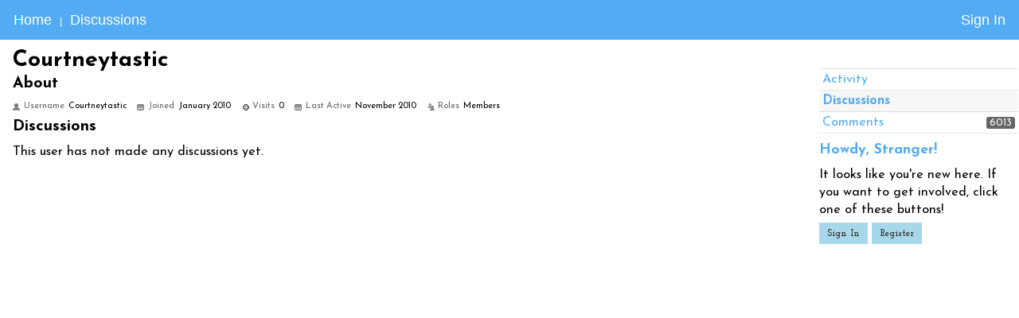

--- FILE ---
content_type: text/html; charset=utf-8
request_url: http://forum.okgo.net/profile/discussions/3115/Courtneytastic
body_size: 2786
content:
<!DOCTYPE html PUBLIC "-//W3C//DTD XHTML 1.0 Strict//EN" "http://www.w3.org/TR/xhtml1/DTD/xhtml1-strict.dtd">
<html xmlns="http://www.w3.org/1999/xhtml" xml:lang="en-ca">
<head>
  <title>Courtneytastic - OK Go Forum</title>
<link rel="stylesheet" type="text/css" href="/A.applications,,_dashboard,,_design,,_style.css,,qv==2.1.6+plugins,,_Emotify,,_design,,_emotify.css,,qv==2.0.5+plugins,,_ButtonBar,,_design,,_buttonbar.css,,qv==1.6+themes,,_okgo-forum-embeddable,,_design,,_custom.css,,qv==0.1,Mcc.XSH_p597g9.css.pagespeed.cf.uohysWGjDP.css" media="all"/>



<link rel="canonical" href="http://forum.okgo.net/profile/discussions/3115/Courtneytastic"/>
<meta name="robots" content="noindex,noarchive"/>
<meta property="fb:app_id" content="445169532204030"/>
<meta property="og:site_name" content="OK Go Forum"/>
<meta property="og:title" itemprop="name" content="Courtneytastic"/>
<meta property="og:url" content="http://forum.okgo.net/profile/discussions/3115/Courtneytastic"/>
<script src="http://ajax.googleapis.com/ajax/libs/jquery/1.7.2/jquery.min.js" type="text/javascript"></script>
<script src="/js/library,_jquery.livequery.js,qv==2.1.6+library,_jquery.form.js,qv==2.1.6+library,_jquery.popup.js,qv==2.1.6+library,_jquery.gardenhandleajaxform.js,qv==2.1.6+global.js,qv==2.1.6+library,_jquery.jcrop.pack.js,qv==2.1.6.pagespeed.jc.4x2lwLgZf4.js"></script><script>eval(mod_pagespeed_stTiw5Hn1Q);</script>
<script>eval(mod_pagespeed_sSxM9OBQmH);</script>
<script>eval(mod_pagespeed_ZvZfnJR$K_);</script>
<script>eval(mod_pagespeed_w2jxNiDra8);</script>
<script>eval(mod_pagespeed_w1Zg9H2Kfp);</script>
<script>eval(mod_pagespeed_yvHfACnNTo);</script>
<script src="/applications,_dashboard,_js,_profile.js,qv==2.1.6+js,_library,_jquery.gardenmorepager.js,qv==2.1.6+applications,_dashboard,_js,_activity.js,qv==2.1.6+js,_embed_local.js,qv==2.1.6+plugins,_ButtonBar,_js,_buttonbar.js,qv==1.6+plugins,_ButtonBar,_js,_jquery.hotkeys.js,qv==1.6+plugins,_Identicon5,_jquery.identicon5.js,qv==1.9.2.0.18+plugins,_Identicon5,_functions.identicon5.js,qv==1.9.2.0.18.pagespeed.jc.2HKU2EgWLw.js"></script><script>eval(mod_pagespeed_Ut0lp8ra1z);</script>
<script>eval(mod_pagespeed_xLygvnBnFr);</script>
<script>eval(mod_pagespeed_P$5bjn5S8M);</script>
<script>eval(mod_pagespeed_KMX4ZVYyU_);</script>
<script>eval(mod_pagespeed_LgqGmdzBKe);</script>
<script>eval(mod_pagespeed__IWIki4fqc);</script>
<script>eval(mod_pagespeed_1XHkc6tGU_);</script>
<script>eval(mod_pagespeed_awua1kjBDt);</script>
  
  <link rel="stylesheet" href="http://fonts.googleapis.com/css?family=Quicksand:300,400,700|Josefin+Sans:400,700,400italic,700italic|Josefin+Slab:400,700">
  
</head>
<body id="dashboard_profile_discussions" class="Dashboard Profile discussions  Profile Section-Profile">
  <div id="Frame">
	 <div class="Banner">
		<ul>
			<!--<li><a href="/dashboard/settings" class="">Dashboard</a></li>-->
			<li><a href="/" class="">Home</a></li> |
			<li><a href="/discussions" class="">Discussions</a></li>			<!---->
			<!---->
			<li><a href="/entry/signin" rel="nofollow" class="SignInPopup">Sign In</a></li> 
					</ul>
		<div class="sign-in-out">
			
		</div>
	 </div>
	 <div id="Body">
		<div class="Wrapper">
		  <div id="Panel">
			 <div class="SearchBox"><form method="get" action="/search">
<div>
<input type="text" id="Form_Search" name="Search" value="" placeholder="Search" class="InputBox"/><input type="submit" id="Form_Go" value="Go" class="Button"/>
</div>
</form></div>
			    <div class="Photo PhotoWrap PhotoWrapLarge ">
      <img src="http://www.gravatar.com/avatar.php?gravatar_id=1ac5e421cd3cdd72929feb2ed0417c46&amp;size=250&default=http%3A%2F%2Fvanillicon.com%2F1ac5e421cd3cdd72929feb2ed0417c46_200.png" class="ProfilePhotoLarge"/>   </div>
<div class="BoxFilter BoxProfileFilter">
   <ul class="FilterMenu">
   <li class="Activity"><a href="/profile/activity/3115/Courtneytastic"><span class="Sprite SpActivity"></span> Activity</a></li>
<li class="Active Discussions"><a href="/profile/discussions/3115/Courtneytastic"><span class="Sprite SpDiscussions"></span> Discussions<span class="Aside"></span></a></li>
<li class="Comments"><a href="/profile/comments/3115/Courtneytastic"><span class="Sprite SpComments"></span> Comments<span class="Aside"> <span class="Count">6013</span></span></a></li>
   </ul>
</div><div class="Box GuestBox">
   <h4>Howdy, Stranger!</h4>
   <p>It looks like you're new here. If you want to get involved, click one of these buttons!</p>
      
   <div class="P"><a href="/entry/signin?Target=profile%2Fdiscussions%2F3115%2FCourtneytastic" class="Button Primary SignInPopup" rel="nofollow">Sign In</a> <a href="/entry/register?Target=profile%2Fdiscussions%2F3115%2FCourtneytastic" class="Button ApplyButton" rel="nofollow">Register</a></div>   </div>
		  </div>
		  <div id="Content">
			 <div class="ProfileOptions">
    </div>
<div class="Profile">
   <div class="User" itemscope itemtype="http://schema.org/Person">
   <h1 class="H">Courtneytastic<span class="Gloss"></span></h1>
   <div class="About P">
   <h2 class="H">About</h2>
   <dl class="About">
            <dt class="Name">Username</dt>
      <dd class="Name" itemprop="name">Courtneytastic</dd>
      
            
            <dt class="Joined">Joined</dt>
      <dd class="Joined"><time title="January  1, 2010 12:00AM" datetime="2010-01-01T00:00:00+00:00">January 2010</time></dd>
      <dt class="Visits">Visits</dt>
      <dd class="Visits">0</dd>
      <dt class="LastActive">Last Active</dt>
      <dd class="LastActive"><time title="November  9, 2010  6:42PM" datetime="2010-11-09T18:42:52+00:00">November 2010</time></dd>
      <dt class="Roles">Roles</dt>
      <dd class="Roles">Members</dd>
         </dl>
</div>
</div><div class="BoxFilter BoxProfileFilter">
   <ul class="FilterMenu">
   <li class="Activity"><a href="/profile/activity/3115/Courtneytastic"><span class="Sprite SpActivity"></span> Activity</a></li>
<li class="Active Discussions"><a href="/profile/discussions/3115/Courtneytastic"><span class="Sprite SpDiscussions"></span> Discussions<span class="Aside"></span></a></li>
<li class="Comments"><a href="/profile/comments/3115/Courtneytastic"><span class="Sprite SpComments"></span> Comments<span class="Aside"> <span class="Count">6013</span></span></a></li>
   </ul>
</div><h2 class="H">Discussions</h2><div Class="Empty">This user has not made any discussions yet.</div></div>
		  </div>
		</div>
	 </div>
	 <div id="Foot">
		<!-- Various definitions for Javascript //-->
<script>var definitions={'DefaultAbout':"Write something about yourself...",'AnalyticsTask':"tick",'RemoteUrl':"http:\/\/okgo.net\/forum",'Path':"profile\/discussions\/3115\/Courtneytastic",'InDashboard':"0",'ButtonBarLinkUrl':"Enter your URL:",'ButtonBarImageUrl':"Enter image URL:",'ButtonBarBBCodeHelpText':"You can use <b><a href=\"http:\/\/en.wikipedia.org\/wiki\/BBCode\" target=\"_new\">BBCode<\/a><\/b> in your post.",'ButtonBarHtmlHelpText':"You can use <b><a href=\"http:\/\/htmlguide.drgrog.com\/cheatsheet.php\" target=\"_new\">Simple Html<\/a><\/b> in your post.",'ButtonBarMarkdownHelpText':"You can use <b><a href=\"http:\/\/en.wikipedia.org\/wiki\/Markdown\" target=\"_new\">Markdown<\/a><\/b> in your post.",'InputFormat':"Html",'GardenThumbnailWidth':40,'TransportError':"A fatal error occurred while processing the request.<br \/>The server returned the following response: %s",'TransientKey':null,'WebRoot':"http:\/\/forum.okgo.net\/",'UrlFormat':"\/{Path}",'Args':"",'ResolvedPath':"dashboard\/profile\/discussions",'ResolvedArgs':"{\"UserReference\":\"3115\",\"Username\":\"Courtneytastic\",\"Page\":\"\",\"UserID\":\"\"}",'SignedIn':0,'ConfirmHeading':"Confirm",'ConfirmText':"Are you sure you want to do that?",'Okay':"Okay",'Cancel':"Cancel",'Search':"Search"}</script>
	 </div>
  </div>
</body>
</html>

--- FILE ---
content_type: text/css
request_url: http://forum.okgo.net/A.applications,,_dashboard,,_design,,_style.css,,qv==2.1.6+plugins,,_Emotify,,_design,,_emotify.css,,qv==2.0.5+plugins,,_ButtonBar,,_design,,_buttonbar.css,,qv==1.6+themes,,_okgo-forum-embeddable,,_design,,_custom.css,,qv==0.1,Mcc.XSH_p597g9.css.pagespeed.cf.uohysWGjDP.css
body_size: 18773
content:
html,body,div,span,applet,object,iframe,h1,h2,h3,h4,h5,h6,p,blockquote,pre,a,abbr,acronym,address,big,cite,code,del,dfn,em,font,img,ins,kbd,q,s,samp,small,strike,sub,sup,tt,var,dl,dt,dd,ol,ul,li,fieldset,form,label,legend,table,caption,tbody,tfoot,thead,tr,th,td{margin:0;padding:0;border:0;outline:0;font-weight:inherit;font-style:inherit;font-size:100%;font-family:inherit;vertical-align:baseline}:focus{outline:0}body{line-height:1;color:#000;background:#fff}ol,ul{list-style:none}table{border-collapse:separate;border-spacing:0}blockquote:before,blockquote:after,q:before,q:after{content:""}blockquote,q{quotes:"" ""}textarea,input[type="text"]{-webkit-box-sizing:border-box;-moz-box-sizing:border-box;box-sizing:border-box}.Row{margin:auto;width:960px}#Body .ContentColumn{margin:0 0 0 230px}body.NoPanel #Panel,body.Entry #Panel,body.Conversations.add #Panel,body.Vanilla.Post #Panel{display:none}body.NoPanel #Content,body.Conversations.add #Content,body.Vanilla.Post #Content{width:auto;margin:0}body.NoPanel #Content{margin:auto}body.NarrowForm #Content{max-width:700px}body.Entry #Content{float:none;margin:0 auto;max-width:500px}body{color:#000;font-family:'lucida grande','Lucida Sans Unicode',tahoma,sans-serif;font-size:75%;line-height:1.7em;background:#fff;margin:0;padding:0;font-size:small}#Body{zoom:1}#Body:after{visibility:hidden;display:block;content:"";clear:both;height:0}.Invisible{opacity:0}.ClearFix:after{visibility:hidden;display:block;font-size:0;content:" ";clear:both;height:0}.ClearFix{display:inline-table}* html .ClearFix{height:1%}.ClearFix{display:block}.nowrap{white-space:nowrap}.Center{text-align:center}.Right{text-align:right}h1,h2,h3,h4,h5,h6{font-family:"Helvetica Neue",Helvetica,arial,sans-serif;font-weight:bold;margin:5px 0}p{margin:5px 0}.P{margin:5px 0}h1{font-size:140%}h2{font-size:120%}h3{font-size:110%}h4{font-size:110%}h5{font-size:100%}a{text-decoration:none;color:#1e79a7}a:hover,a.TextColor:hover,a:hover .TextColor{color:#ff0084}a.TextColor,a .TextColor{color:#000}img.Thumbnail{max-height:300px;max-width:100px;float:left;margin:0 16px 0 0}input.DateBox,input.InputBox,input.SmallInput,textarea{font-family:'lucida grande','Lucida Sans Unicode',tahoma,sans-serif;color:#333;font-size:15px;padding:3px;margin:0;width:250px;background:#fff;border:1px solid #999;border:1px solid rgba(0,0,0,.4);padding:3px}.PasswordStrength{width:250px}.ui-datepicker{width:17em;padding:2px 20px 2px 10px;display:none;background:rgba(255,255,255,.9);border:1px solid #999;border:1px solid rgba(0,0,0,.4)}.ui-datepicker .ui-datepicker-header{position:relative;padding:.2em 0}.ui-datepicker .ui-datepicker-prev,.ui-datepicker .ui-datepicker-next{position:absolute;top:2px;width:1.8em;height:1.8em}.ui-datepicker .ui-datepicker-prev-hover,.ui-datepicker .ui-datepicker-next-hover{top:1px}.ui-datepicker .ui-datepicker-prev{left:2px}.ui-datepicker .ui-datepicker-next{right:2px}.ui-datepicker .ui-datepicker-prev-hover{left:1px}.ui-datepicker .ui-datepicker-next-hover{right:1px}.ui-datepicker .ui-datepicker-prev span,.ui-datepicker .ui-datepicker-next span{display:block;position:absolute;left:50%;margin-left:-8px;top:50%;margin-top:-8px}.ui-datepicker .ui-datepicker-title{margin:0 2.3em;line-height:1.8em;text-align:center}.ui-datepicker .ui-datepicker-title select{font-size:1em;margin:1px 0}.ui-datepicker select.ui-datepicker-month-year{width:100%}.ui-datepicker select.ui-datepicker-month,.ui-datepicker select.ui-datepicker-year{width:49%}.ui-datepicker table{width:100%;font-size:.9em;border-collapse:collapse;margin:0 0 .4em}.ui-datepicker th{padding:.7em .3em;text-align:center;font-weight:bold;border:0}.ui-datepicker td{border:0;padding:1px}.ui-datepicker td span,.ui-datepicker td a{display:block;padding:.2em;text-align:right;text-decoration:none}.ui-datepicker .ui-datepicker-buttonpane{background-image:none;margin:.7em 0 0 0;padding:0 .2em;border-left:0;border-right:0;border-bottom:0}.ui-datepicker .ui-datepicker-buttonpane button{float:right;margin:.5em .2em .4em;cursor:pointer;padding:.2em .6em .3em .6em;width:auto;overflow:visible}.ui-datepicker .ui-datepicker-buttonpane button.ui-datepicker-current{float:left}.ui-datepicker.ui-datepicker-multi{width:auto}.ui-datepicker-multi .ui-datepicker-group{float:left}.ui-datepicker-multi .ui-datepicker-group table{width:95%;margin:0 auto .4em}.ui-datepicker-multi-2 .ui-datepicker-group{width:50%}.ui-datepicker-multi-3 .ui-datepicker-group{width:33.3%}.ui-datepicker-multi-4 .ui-datepicker-group{width:25%}.ui-datepicker-multi .ui-datepicker-group-last .ui-datepicker-header,.ui-datepicker-multi .ui-datepicker-group-middle .ui-datepicker-header{border-left-width:0}.ui-datepicker-multi .ui-datepicker-buttonpane{clear:left}.ui-datepicker-row-break{clear:both;width:100%;font-size:0}.ui-datepicker-rtl{direction:rtl}.ui-datepicker-rtl .ui-datepicker-prev{right:2px;left:auto}.ui-datepicker-rtl .ui-datepicker-next{left:2px;right:auto}.ui-datepicker-rtl .ui-datepicker-prev:hover{right:1px;left:auto}.ui-datepicker-rtl .ui-datepicker-next:hover{left:1px;right:auto}.ui-datepicker-rtl .ui-datepicker-buttonpane{clear:right}.ui-datepicker-rtl .ui-datepicker-buttonpane button{float:left}.ui-datepicker-rtl .ui-datepicker-buttonpane button.ui-datepicker-current,.ui-datepicker-rtl .ui-datepicker-group{float:right}.ui-datepicker-rtl .ui-datepicker-group-last .ui-datepicker-header,.ui-datepicker-rtl .ui-datepicker-group-middle .ui-datepicker-header{border-right-width:0;border-left-width:1px}textarea.TextBox{width:500px;height:100px;min-height:100px}.TextBoxWrapper{width:auto}.TextBoxWrapper textarea,.TextBoxWrapper input{width:100%;display:block}.TextBoxWrapper .PasswordStrength{width:100%}#Popup textarea.TextBox{width:100%}input.SmallInput,input.InputBox{padding:6px 3px}input.SmallInput:focus,input.InputBox:focus,textarea:focus{background:#ffe}input.BigInput{width:100%}textarea{line-height:128%}select{font-family:arial;font-size:14px;color:#222;margin:0;padding:3px}.Button{display:inline-block;cursor:pointer;margin:0;font-size:12px;line-height:1;font-weight:bold;padding:4px 6px;background:#f8f8f8;border:1px solid #999;border-radius:2px;-moz-border-radius:2px;-webkit-border-radius:2px;white-space:nowrap;background-image:linear-gradient(bottom,#ccc 0%,#fafafa 100%);background-image:-o-linear-gradient(bottom,#ccc 0%,#fafafa 100%);background-image:-moz-linear-gradient(bottom,#ccc 0%,#fafafa 100%);background-image:-webkit-linear-gradient(bottom,#ccc 0%,#fafafa 100%);background-image:-ms-linear-gradient(bottom,#ccc 0%,#fafafa 100%);background-image: -webkit-gradient(
      linear,
      left bottom,
      left top,
      color-stop(0, #CCCCCC),
      color-stop(1, #FAFAFA)
   );text-shadow:0 1px 0 #fff;box-shadow:inset 0 1px 0 #fff , inset 0 -1px 2px #bbb;-moz-box-shadow:inset 0 1px 0 #fff , inset 0 -1px 2px #bbb;-webkit-box-shadow:inset 0 1px 0 #fff , inset 0 -1px 2px #bbb;border-color:#999;color:#333}.Button:hover{color:#111;border-color:#666}.Button.Disabled{opacity:.5}div.FileUpload .CurrentImage{display:block;margin:5px 0;max-width:100%}.NavLabel{font-weight:bold;margin-right:4px}.NavBar>.Button{border-radius:0;-moz-border-radius:0;-webkit-border-radius:0;border-right-width:0}.NavBar>.Button:first-child{border-radius:2px 0 0 2px}.NavBar>.Button:last-child{border-radius:0 2px 2px 0;border-right-width:1px}.Button.Active,.ButtonGroup.Open .Button.Handle,.Button:focus,.Button:active{border-color:#aaa;background:#f7f7f7;box-shadow:none;-moz-box-shadow:none;-webkit-box-shadow:none}.Button.FileInput>input{position:absolute;top:0;right:0;margin:0;border:solid transparent;border-width:0 0 100px 200px;opacity:0;filter: alpha(opacity=0);-moz-transform:translate(-300px,0) scale(4);direction:ltr;cursor:pointer}.Button.FileInput{position:relative;overflow:hidden}.BigButton{display:block;text-align:center;margin:0 0 10px;font-size:15px;font-weight:bold;padding:8px 10px}.Buttons{margin-top:10px}.Buttons-Confirm{text-align:center}.Buttons-Confirm .Button{min-width:65px}.NavButton{color:#333;text-shadow:0 0 1px #fff;display:inline-block;cursor:pointer;font-size:13px;line-height:16px;font-weight:bold;padding:5px 8px;background:#fafafa;border:1px solid #999;border-radius:2px;-moz-border-radius:2px;-webkit-border-radius:2px;white-space:nowrap;background:#fdfdfd;background-image:linear-gradient(bottom,#f0f0f0 0%,#fff 31%);background-image:-o-linear-gradient(bottom,#f0f0f0 0%,#fff 31%);background-image:-moz-linear-gradient(bottom,#f0f0f0 0%,#fff 31%);background-image:-webkit-linear-gradient(bottom,#f0f0f0 0%,#fff 31%);background-image:-ms-linear-gradient(bottom,#f0f0f0 0%,#fff 31%);background-image: -webkit-gradient(
      linear,
      left bottom,
      left top,
      color-stop(0, rgb(240,240,240)),
      color-stop(0.31, rgb(255,255,255))
   );box-shadow:0 1px 1px #ddd}.ButtonGroup.Open .NavButton.Handle{background:#eee}.ButtonGroup.Multi>.NavButton:first-child,.ButtonGroup.Multi>.Button:first-child{border-top-right-radius:0;border-bottom-right-radius:0}.ButtonGroup.Multi>.NavButton.Handle,.ButtonGroup.Multi>.Button.Handle{border-top-left-radius:0;border-bottom-left-radius:0;border-left:0}.NavButton.Handle .Sprite,.Button.Handle .Sprite{display:inline-block;border-style:solid;border-width:4px;border-color:#000 transparent transparent transparent;position:relative;top:2px;margin:0;height:initial;width:initial;vertical-align:middle}.ButtonGroup.Big .NavButton.Handle .Sprite,.ButtonGroup.Big .Button.Handle .Sprite{top:0}.ButtonGroup{position:relative;display:inline-block}.ButtonGroup .Dropdown{display:none;font-size:12px;position:absolute;top:100%;left:0;margin-top:1px;z-index:100}.ButtonGroup.DropRight .Dropdown{right:0;left:auto}#Panel .ButtonGroup .Dropdown{right:0}.ProfileOptions .ButtonGroup .Dropdown{left:auto;right:0}.ButtonGroup.Open .Dropdown{display:block}.ButtonGroup.Big .NavButton,.ButtonGroup.Big .Button{font-size:15px;padding:8px;text-align:center}.ButtonGroup.Big{display:block;white-space:nowrap}#Panel .ButtonGroup.Big>.NavButton:first-child,#Panel .ButtonGroup.Big>.Button:first-child{width:78%}.ActivateSlider{display:inline-block;background:#bbb;box-shadow:0 10px 30px rgba(0,0,0,.5) inset;border:solid 1px #ccc;width:125px;border-radius:4px;padding:1px;position:relative}.ActivateSlider-Active{text-align:right}.Gloss{font-size:80%;font-weight:normal;color:#666}.Loading{height:100px;padding:0 20px;background:url(applications/dashboard/design/images/progress.gif.pagespeed.ce.K5KkcWnoiK.gif) center center no-repeat}.Progress{padding:10px 40px 10px 0;background:url(applications/dashboard/design/images/progress.gif.pagespeed.ce.K5KkcWnoiK.gif) center center no-repeat}.TinyProgress{padding:10px 40px 10px 0;background:url(applications/dashboard/design/images/progress_sm.gif.pagespeed.ce.xLuOdTZs0b.gif) center center no-repeat}.InProgress{opacity:.5}.Conversations .Deleted{text-decoration:line-through}.Deleted{background:#f5f5f5;border:1px solid #ddd;margin:10px 0 0;padding:6px 10px;border-radius:3px;-moz-border-radius:3px;-webkit-border-radius:3px}span.Warning,div.Warning{background:#fee;border:2px solid #fbb;color:#d00;padding:6px 8px;margin:10px 0;border-radius:2px;-moz-border-radius:2px;-webkit-border-radius:2px}.Count{background:#444;background-color:rgba(0,0,0,.6);border-radius:3px;-webkit-border-radius:3px;-moz-border-radius:3px;border-radius:3px;color:#fff;font-size:80%;font-weight:normal;padding:1px .8ex}.Alert{font-size:80%;background:#d00;color:#fff;padding:1px 3px;border-radius:.5ex;-moz-border-radius:.5ex;-webkit-border-radius:.5ex}.Alert a{color:#fff}.Alert a:hover{text-decoration:underline}.Info{font-size:13px;background:#fafafa;border:2px solid #eee;border:2px solid rgba(0,0,0,.1);color:#888;-moz-border-radius:2px;-webkit-border-radius:2px;border-radius:2px;padding:6px 8px;margin:10px 0}.Info strong{font-weight:bold}.BreadcrumbWrap{clear:both;line-height:2.4;font-size:12px}#PagerLess{-moz-border-radius-topright:2px;-moz-border-radius-topleft:2px;-webkit-border-top-right-radius:2px;-webkit-border-top-left-radius:2px;border-radius-topright:2px;border-radius-topleft:2px;margin-bottom:1px;text-align:left}.MorePager{text-align:right}.MorePager a.Loading{border:0!important;padding:0 20px!important;background:url(applications/dashboard/design/images/progress.gif.pagespeed.ce.K5KkcWnoiK.gif) center center no-repeat!important}.PagerWrap{overflow:hidden}.PageDescription .PagerWrap{overflow:visible}.Pager{font-weight:bold;float:right}.Pager a,.Pager span{display:inline-block;margin:0 3px}.Pager span{color:#777}.Pager .Highlight{color:#000}.MoreWrap{float:right}.PagerNub{overflow:hidden;display:inline-block;width:1px;margin-right:-1px}a.Small:hover{text-decoration:none}a.Small img{background:none;text-indent:-100px;background:#ddd;display:inline-block;height:24px;width:24px;overflow:hidden}.DismissMessage a.Dismiss{font-family:arial;position:absolute;font-size:16px;font-weight:bold;line-height:1;color:#777;top:-1px;right:-1px;padding:1px 3px;text-decoration:none}.DismissMessage a.Dismiss:hover{border:none;background:#333;color:#fff}.DismissMessage strong,.DismissMessage b{font-weight:bold}.DismissMessage{font-size:13px;text-align:left;position:relative;color:#000;border:none;border-radius:1;-moz-border-radius:1;-webkit-border-radius:1;margin:10px 0;padding:10px}.DismissMessage.Info{background:#f3f4f8;border:1px solid #ddd}.DismissMessage.Warning{background:#ffebe9;border:1px solid #ffccc9}.DismissMessage.Box{background:#fff8ce;border:1px solid #c5bea4;box-shadow:none;-moz-box-shadow:none;-webkit-box-shadow:none;margin:0 0 10px}.CasualMessage{background:#cfecff;border:1px solid #abdafb;color:#1e79a7}.InfoMessage{background:#f6f6f6;border:1px solid #ddd}.AlertMessage{background:#fff8ce;border:1px solid #deddaf}.WarningMessage{background:#ffebe9;border:1px solid #ffccc9}#Head{background:#38abe3;color:#fff}body>#Frame>.Head{padding:16px 3px 3px}#Head a{color:#fff;font-weight:bold}.SiteTitle{font-family:"helvetica neue",helvetica,arial,sans-serif;font-weight:bold;font-size:24px;margin-right:6px}.SiteMenu{display:inline;white-space:nowrap}.SiteMenu li{display:inline}.SiteMenu a{font-size:11px;padding:6px}.SiteMenu a:hover{text-decoration:underline}.SiteSearch{position:relative}.SiteSearch .InputBox{padding:5px 25px 5px 5px;font-size:11px}.SiteSearch .Button{background:url(applications/dashboard/design/images/xsprites.png.pagespeed.ic.VBQSrlbkb0.webp) 0 -196px no-repeat transparent;height:16px;width:16px;overflow:hidden;line-height:999px;color:transparent;font-size:0;border:none;position:absolute;top:4px;right:4px;box-shadow:none;-moz-box-shadow:none;-webkit-box-shadow:none;padding:0}#Head .SiteSearch{float:right}#Head .SiteSearch .InputBox{border:none;width:175px}.ControlOptions,.Options{float:right}.CategoryLink{padding:2px 4px;font-size:11px;background:#cfecff;-moz-border-radius:1px;-webkit-border-radius:1px;border-radius:1px}.PageTitle .Options{height:10px}.OptionsMenu{font-size:10px;font-weight:normal;line-height:100%}.OptionsTitle{user-select:none;background:url(applications/dashboard/design/images/xui_sprites.png.pagespeed.ic.qQ9voh5z_N.webp) no-repeat 0 -101px;height:20px;overflow:hidden;padding:0;width:21px;height:18px;display:inline-block;vertical-align:top;line-height:999px;overflow:hidden;font-size:0;cursor:pointer}div.Discussion:hover .OptionsTitle:hover,.Item:hover .OptionsTitle:hover{}.Open>.OptionsTitle{}.Item .OptionsTitle{visibility:hidden}.Item:hover .OptionsTitle,.Item.Open .OptionsTitle{visibility:visible}.Flyout:before,.Flyout:after{border-bottom:7px solid #444;border-left:7px solid transparent;border-right:7px solid transparent;content:"";left:9px;position:absolute;top:-7px}.Flyout:after{border-bottom:7px solid #fff;top:-6px}.OptionsMenu .Flyout:before,.OptionsMenu .Flyout:after{left:inherit;right:14px}.MenuItems{line-height:100%;font-size:11px;border:1px solid #999;border-radius:2px;-moz-border-radius:2px;-webkit-border-radius:2px;background:#fff;padding:5px 0;box-shadow:0 5px 10px rgba(0,0,0,.2);-moz-box-shadow:0 5px 10px rgba(0,0,0,.2);-webkit-box-shadow:0 5px 10px rgba(0,0,0,.2)}.MenuItems a,.MenuItems a:link,.MenuItems a:visited,.MenuItems a:active{display:block;text-decoration:none;white-space:nowrap;color:#333!important;padding:3px 15px;line-height:18px}.MenuItems a:hover{color:#fff!important;text-decoration:none;background-color:#004d9f!important}.MenuItems li>strong{font-size:12px;padding:3px 10px;line-height:18px}.MenuItems hr{border:0;border-bottom:1px solid #ddd}.ToggleFlyout{position:relative}.ToggleFlyout.Open{z-index:110}.ToggleFlyout .Flyout{position:absolute;top:100%;display:none}.OptionsMenu .Flyout{top:18px;right:-9px}.Flyout .Author .PhotoWrap{margin:0}.FlyoutMenu{width:300px;background:#fff;color:#000;border-radius:2px;-moz-border-radius:2px;-webkit-border-radius:2px;box-shadow:0 5px 10px rgba(0,0,0,.2);-moz-box-shadow:0 5px 10px rgba(0,0,0,.2);-webkit-box-shadow:0 5px 10px rgba(0,0,0,.2);border:solid 1px #999}.FlyoutMenu a{color:#00419b}.FlyoutButton{cursor:pointer}.FlyoutLeft .Flyout{right:inherit}.MeBox .Flyout{right:inherit;left:-4px;top:150%}.MeBox.FlyoutRight .Flyout{left:inherit;right:-4px}.MeBox.FlyoutRight .Flyout:before,.MeBox.FlyoutRight .Flyout:after{left:auto;right:9px}a.Bookmark,a.Bookmarked,a.Bookmarking{display:inline-block;background:url(applications/dashboard/design/images/xui_sprites.png.pagespeed.ic.qQ9voh5z_N.webp) 0 -2px no-repeat;height:18px;width:18px;vertical-align:top;overflow:hidden;text-indent:-1000px;font-size:1px}a.Bookmark:hover{background-position:0 -22px}a.Bookmarked{background-position:0 -42px}a.Bookmarked:hover{background-position:0 -82px}a.Bookmarking,a.Bookmarking:hover{background-position:0 -62px}.AdminCheck{vertical-align:top;line-height:1}td.CheckBoxColumn{text-align:center}.HomepageTitle .AdminCheck{padding-left:8px}.ControlOptions .AdminCheck{display:block;padding:6px 8px 0}.Opts .ControlOptions .AdminCheck{padding:0}.SplashMessage #Body h1{font-size:64px;line-height:1.4}.SplashMessage #Message{font-size:18px;margin-bottom:3em}.SplashMessage .SplashInfo{max-width:640px;margin:auto}#Panel{width:200px;float:left}.Box{margin:10px 0}.Box dl{overflow:hidden}.Box dl dt{font-size:12px;float:left;width:80px;color:#555;overflow:hidden;white-space:nowrap}.Box dl dd{font-size:12px;margin-left:80px}.MeBox-SignIn{display:none}.Profile .MeBox{display:none}.UserBox,.MeBox{margin:10px 0}.UserBox .PhotoWrap,.MeBox .PhotoWrap{float:left;margin-right:5px}.UserBox .WhoIs,.MeBox .WhoIs{min-height:40px;line-height:1.3}.UserBox .Username,.MeBox .Username{font-weight:bold;vertical-align:top;font-size:14px}.UserBox .Email{white-space:nowrap;overflow:hidden}.MeMenu{line-height:24px}.MeButton{padding:3px 5px;border:solid 1px transparent;position:relative;line-height:1;display:inline-block}.MeButton:hover{background:#eee;background:rgba(0,0,0,.07)}.MeButton:hover{background:#eee;background:rgba(0,0,0,.07)}.MeButton .Alert{position:absolute;top:-2px;right:-1px;font-size:9px;line-height:1;padding:2px}.MeMenu em{display:none}.MeBox.Inline,.MeBox.Inline .WhoIs,.MeBox.Inline .MeMenu{display:inline;line-height:24px}.MeBox.Inline>.PhotoWrap{float:none}.MeBox.Inline>.PhotoWrap .ProfilePhoto{height:24px;width:24px}.MeBox.Inline .Username{margin-right:4px}.MeBox-SignIn.Inline *{display:inline}.MeBox.Inline .SignInIcons img{vertical-align:top}.PanelActivity{border-top:1px solid #abdafb;border-bottom:0}.PanelActivity li{background:#e3f4ff;border-bottom:1px solid #abdafb;padding:2px 4px;color:#555;font-size:11px;line-height:1.6}.PanelActivity li a{font-size:13px}.PanelActivity li a.Name{margin-right:2px}.PanelActivity span{padding:0 4px}.PanelActivity p{padding:0 4px;display:inline;font-size:90%}.PanelActivity li em{padding-left:5px;color:#777;font-size:80%}.PanelActivity li .Story{font-size:85%}#Panel .PanelInfo li{text-align:left}#Panel .FilterMenu li,.PanelInfo li{border-bottom:1px solid #ddd;border-bottom:1px solid rgba(0,0,0,.1);padding:2px 4px}#Panel .FilterMenu li:first-child,.PanelInfo li:first-child{border-top:1px solid #ddd;border-top:1px solid rgba(0,0,0,.1)}.PanelColumn .Item{padding:2px}.PanelColumn .Item .Title{font-size:13px;font-weight:normal}.PanelColumn .Options{display:none}#Panel .FilterMenu .Aside,.PanelInfo .Aside,.Item .Aside{float:right}.PanelInfo .Heading{font-weight:bold}.PanelInfo li strong{font-weight:normal;text-align:left}.PanelInfo li .LastMessage{float:right}.PanelInfo .Meta{font-size:11px}.PanelInfo .Meta span a{margin-left:8px}.PanelInfo .Meta strong{display:inline;border-radius:2px;-moz-border-radius:2px;-webkit-border-radius:2px;background:#ff0;color:#000;font-size:9px;font-weight:bold;padding:3px;line-height:1}.PanelInfo .Parent{text-align:left;font-weight:bold;background:none;color:#333;padding:2px 0}#Panel .FilterMenu .Active,.PanelInfo .Active{background:#f7f7f7;background:rgba(0,0,0,.03);font-weight:bold}.PanelInfo .Active strong{font-weight:bold}.PanelActivity .ShowAll,.PanelInfo .ShowAll{font-weight:bold;border:0;text-align:right;background:none}#Content .BoxFilter{margin:0 0 6px}#Panel .BoxFilter{margin:10px 0}#Content .FilterMenu{margin:10px 0}#Content .FilterMenu li,#Content .FilterMenu li.Active{display:inline-block;white-space:nowrap;margin:0 6px}#Content .FilterMenu li a{padding:4px 0}#Content .FilterMenu li.Active a{border-bottom:2px solid #ddd;border-bottom:2px solid rgba(0,0,0,.1)}#Content .BoxFilter a{margin:0 10px 0 0;padding:4px 0;display:block}#Content .BoxFilter .Active a{color:#000;border-bottom:2px solid #ddd;border-bottom:2px solid rgba(0,0,0,.1)}#Content .BoxFilter{display:none}#UserOptions{margin-bottom:10px}.CategoryFilterOptions .CurrentFilter{font-weight:bold}.PanelCategories .Depth2{padding-left:8px}.PanelCategories .Depth3{padding-left:12px}.PanelCategories .Depth4{padding-left:16px}.PanelCategories .Depth5{padding-left:20px}.PanelCategories .Depth6{padding-left:24px}.PanelCategories .Depth7{padding-left:28px}.PanelCategories .Depth8{padding-left:32px}.PanelCategories .Depth9{padding-left:36px}.PanelCategories .Depth10{padding-left:40px}.PanelCategories .Depth11{padding-left:44px}.PanelCategories .Depth12{padding-left:48px}.CategoryList .Depth2{padding-left:25px!important}.CategoryList .Depth3{padding-left:50px!important}.CategoryList .Depth4{padding-left:75px!important}.CategoryList .Depth5{padding-left:100px!important}.CategoryList .Depth6{padding-left:125px!important}.CategoryList .Depth7{padding-left:150px!important}.CategoryList .Depth8{padding-left:175px!important}.CategoryList .Depth9{padding-left:200px!important}.CategoryList .Depth10{padding-left:225px!important}.CategoryList .Depth11{padding-left:250px!important}.CategoryList .Depth12{padding-left:275px!important}.CategoryListWithHeadings .Depth1{padding-left:0!important}.CategoryListWithHeadings .Depth2{padding-left:0!important}.CategoryListWithHeadings .Depth3{padding-left:25px!important}.CategoryListWithHeadings .Depth4{padding-left:50px!important}.CategoryListWithHeadings .Depth5{padding-left:75px!important}.CategoryListWithHeadings .Depth6{padding-left:100px!important}.CategoryListWithHeadings .Depth7{padding-left:125px!important}.CategoryListWithHeadings .Depth8{padding-left:150px!important}.CategoryListWithHeadings .Depth9{padding-left:175px!important}.CategoryListWithHeadings .Depth10{padding-left:200px!important}.CategoryListWithHeadings .Depth11{padding-left:225px!important}.CategoryListWithHeadings .Depth12{padding-left:250px!important}.Box.RecentUsers{float:left}.Icons a{display:block;margin:0 2px 2px 0;float:left}.Icons img{display:block;height:44px;width:44px;overflow:hidden;background:#c4cde0;color:#c4cde0;text-indent:50px}#Content .BoxNewDiscussion{display:none}.PageControls{margin:5px 0;min-height:24px}.SearchForm{margin:20px auto}.SearchForm .InputBox{width:100%;box-sizing:border-box;font-size:14px;padding:6px 25px 6px 8px;border-radius:.35ex;border:solid 1px #bbb}.SearchForm .SiteSearch{max-width:600px;margin:0}.SearchForm .SiteSearch .Button{top:8px;right:6px}.Empty{margin:10px 0}.DataList .Item,.NarrowList .Item{margin:0;padding:8px;border:0 solid #ddd;border:0 solid rgba(0,0,0,.1);border-bottom-width:1px;position:relative}.DataList .Item .Item{border:none}.Item-Icon{float:left;margin:0 10px 10px 0}.Item h2,.Item h3,.Item h4,.Item h5{margin:0}#latest{float:left;margin:-10px}.DataList .Title{font-size:14px;display:block;font-weight:bold;margin:0}.ItemDiscussion .Meta,.DataList .Meta{font-size:11px;color:#70727c}.MItem{margin-left:8px;margin-right:8px;white-space:nowrap}.MItem:first-child{margin-left:0}.MItem:last-child{margin-right:0}.CommentInfo{line-height:1.5}.Item .AuthorInfo{font-size:11px}.DataList .Excerpt{font-size:12px;line-height:1.4;margin:5px 0}.DataList .Excerpt p{display:inline;padding:0}.HasNew{border-radius:2px;-moz-border-radius:2px;-webkit-border-radius:2px;background:#ff0;color:#000;font-size:9px;font-weight:bold;padding:3px;line-height:1;white-space:nowrap}.JustNew{display:none}.Item.Read{background:#f3f3f3;-ms-filter:"progid:DXImageTransform.Microsoft.Alpha(Opacity=90)";filter: alpha(opacity=90);opacity:.9}.Item.Read:hover{-ms-filter:"progid:DXImageTransform.Microsoft.Alpha(Opacity=100)";filter: alpha(opacity=100);opacity:1}.Item.Read .Title,.Item.Read .BlockTitle{font-weight:normal}.Item.Checked{background:#ffc}.Item.Open{z-index:200;-ms-filter:"progid:DXImageTransform.Microsoft.Alpha(enabled=false)"!important;filter: alpha(enabled=false) !important;opacity:1!important}.DataList a.Delete{border-radius:0;-moz-border-radius:0;-webkit-border-radius:0;color:#333;display:block;height:14px;margin:0;padding:2px 4px;width:auto;font-family:arial;font-size:16px;font-weight:bold;line-height:1;visibility:hidden}.DataList a.Delete:hover{text-decoration:none;border:none;background:#333;color:#fff;visibility:visible}.Item:hover a.Delete{visibility:visible}.DataList .Unfollow{background:#eee}.DataList .Unfollow a{color:#888}.Item .Inset{border-top:1px solid #bec8cc;padding:5px 0}.Item .Author a{font-size:15px;font-weight:bold}.Condensed .Title,.Condensed a.Title{display:inline;padding:0}.Condensed .Excerpt{display:inline}.PopList .Item{padding:4px;position:relative;overflow:hidden;border-bottom:1px solid #ddd;border-bottom:1px solid rgba(0,0,0,.1)}.PopList .ItemContent{margin:0 0 0 48px;line-height:1.4}.PopList .Meta{color:#777;font-size:80%}.PopList .Center{padding:0}.PopList .Center a{display:block;padding:4px 0}.PopList .Item:hover{background:rgba(0,0,0,.03)}.PopList .Item.Title:hover{background:inherit}.PopList .Item.Title{font-size:12px;padding:2px 4px}.PopList .Item.Title a{float:right;font-size:11px}.PopList .Empty{border:none}.MeAction .AuthorAction{display:inline;margin:0 6px;font-size:15px;font-weight:bold}.MeAction .Item-Header{margin-bottom:8px}.MeAction .Message{display:none}.Hero{background:#f7f7f7;background:rgba(0,0,0,.03);padding:20px;margin:10px 0 20px;border-radius:6px;-moz-border-radius:6px;-webkit-border-radius:6px}.Hero h3{font-size:24px;font-weight:normal}.ChildCategoryList{overflow:hidden;margin-bottom:8px}.ChildCategoryList .Item{float:left;width:50%;padding:0}.ChildCategoryList .Item:nth-child(odd) {clear:left}.ChildCategoryList .ItemContent{padding:8px 0 0}.Activities li.HasPhoto .Title{padding:0}.Activities a.Title,.Activities .Title,.Activities .Title a{font-size:14px}.Activities li.Condensed .Excerpt{color:#000;font-size:13px}.Activities ul.DataList{margin-left:50px}.Activities .ItemContent{margin:0 0 0 53px}.Activities .ActivityComments .ItemContent{margin:0 0 0 42px}.Activities .DataList li{background:#f3f3f3;background:rgba(0,0,0,.05);margin-bottom:2px;padding:6px}.Activities .DataList a.Title,.Activities .DataList .Title,.Activities .DataList .Title a,.Activities .DataList .Excerpt p{font-size:13px;line-height:1}.Activities .DataList .Photo img{height:32px;width:32px}.Activities a.CommentLink,.Activities a.CommentLink:hover{font-size:12px;cursor:text;background:#fff;color:#bbb!important;padding:5px;text-decoration:none;border:1px solid #aaa;display:block;line-height:100%;font-weight:normal}.Author .PhotoWrap{margin:0 10px 4px 0;float:left}.Popup .Preview{padding:8px;margin:0}body.Post .Popup a.Close{color:#1e79a7}.Message{line-height:140%;font-size:100%;word-wrap:break-word;margin-top:5px}.Message h1,.Message h2,.Message h3,.Message p,.Message .P{margin:10px 0}blockquote{margin:1em 0 1em 40px}blockquote.Quote,blockQuote.UserQuote{padding:1ex 16px;margin:1em 0;background:#f3f3f3;background:rgba(0,0,0,.05);border-left:4px solid rgba(0,0,0,.1)}.Message small{font-size:11px;color:#777}.EmbeddedContent{overflow:hidden}.Message img.LeftAlign,img.LeftAlign{float:left;margin:0 10px 5px 0;max-width:300px}.Message dt{font-weight:bold;margin:10px 0 4px}.Message dd{margin-left:30px}.Message dd>p{margin-top:4px}.Message li{margin:5px 0}.ClearFix{clear:both}code,pre{border-radius:2px;-moz-border-radius:2px;-webkit-border-radius:2px;background:#ff9;padding:4px 8px;white-space:pre;font-family:monospace;overflow:auto;border:1px solid #eec}pre{display:block;margin:1em 0}pre code{border:none;padding:0}.Message strong,.Message b{font-weight:bold}.Message em,.Message i{font-style:oblique}.Message ul,.Message ol{margin:1em 0 1em 3em}.Message ol li{list-style:decimal!important}.Message ul li{list-style:disc!important}.Message img{max-width:100%}.Message .ImageResized{font-size:11px;font-weight:normal;cursor:pointer;margin-bottom:10px}.ChildCategories{border-top:1px dotted #ddd;display:block}.DataList .Meta .RSS{margin-right:6px}.Meta .RSS img{vertical-align:text-bottom}.CategoryHeading .ItemContent{font-weight:bold;font-size:14px}.RssButton{display:inline-block;background:url(applications/dashboard/design/images/xrss.gif.pagespeed.ic.VpJ_rCarxD.webp) no-repeat center center;height:16px;width:16px;vertical-align:bottom;color:transparent;overflow:hidden;text-indent:-100px}.DataTable .RssButton{float:right}a.ChangePicture{position:absolute;background:#333;background:rgba(0,0,0,.7);color:#fff;font-size:11px;padding:10px 0;width:100%;display:none;text-align:center}.PhotoWrap:hover a.ChangePicture{display:block}a.ChangePicuture:hover{color:#fff;text-decoration:underline}.ProfileOptions{float:right;position:relative}body.Profile.picture .SmallPopup h1{display:none}body.Profile.EditMode #Content form{padding:10px 20px 20px;background:#f3f3f3;background:rgba(0,0,0,.05)}table.PreferenceGroup,#Form_Invitation table{width:100%;border-collapse:collapse;margin:10px 0}table.PreferenceGroup th,table.PreferenceGroup td,#Form_Invitation th,#Form_Invitation td{padding:2px 6px;border-bottom:1px solid #ddd;border-bottom:1px solid rgba(0,0,0,.1)}table.PreferenceGroup th,#Form_Invitation table th{font-weight:bold;text-align:left}.Preferences h3{margin:0;padding:10px 0 4px!important}.ContentColumn .About h2{display:none}dl.About dt,dl.About dd{padding:0;margin:0;float:none;font-size:11px;line-height:14px;display:inline}dl.About dt{color:#666;background:url(applications/dashboard/design/images/xprofile-sprites.png.pagespeed.ic.vU5PgLCY3h.webp) 2px -139px no-repeat transparent;padding-left:14px}dl.About dt.Name{background-position:0 -26px}dl.About dt.Email{background-position:0 -53px}dl.About dt.Joined,dl.About dt.LastActive{background-position:0 3px}dl.About dt.Roles{background-position:1px -81px}dl.About dt.Posts{background-position:0 -113px}dl.About dd{padding:0 8px 0 0}.Popup .CurrentPicture{display:none}.CurrentPicture table,form.Thumbnail table{width:100%}.CurrentPicture table td,form.Thumbnail table td{width:50%;font-weight:normal;vertical-align:top;padding-right:10px}.CurrentPicture table thead td,form.Thumbnail table thead td{font-weight:bold}form.Thumbnail .Warning{margin-bottom:20px}.jcropper-holder{border:1px #000 solid}.jcrop-holder{text-align:left}.jcrop-vline,.jcrop-hline{font-size:0;position:absolute;background:#fff url(applications/dashboard/design/images/jcrop.gif.pagespeed.ce.tEqNjSsCMq.gif) top left repeat}.jcrop-vline{height:100%;width:1px!important}.jcrop-hline{width:100%;height:1px!important}.jcrop-handle{font-size:1px;width:7px!important;height:7px!important;border:1px #eee solid;background-color:#333;*width: 9px;*height: 9px}.jcrop-tracker{*background-color: gray;width:100%;height:100%}.custom .jcrop-vline,.custom .jcrop-hline{background:#ff0}.custom .jcrop-handle{border-color:#000;background-color:#c7bb00;border-radius:3px;-moz-border-radius:3px;-webkit-border-radius:3px}.Preview{background:#fff;color:#000;padding:4px;min-height:100px}.EditCommentForm .Buttons,.CommentForm .Buttons{position:relative;text-align:right;margin:0;padding:6px 0}.EditCommentForm .Buttons .Cancel,.CommentForm .Buttons .Cancel,.CommentForm .Buttons .Back{float:left;line-height:2.2}.Reactions .Bullet{font-size:10px}.CommentForm .WriteButton,.CommentForm .PreviewButton,.CommentForm .DraftButton{margin:0 6px}.Form-Header .Username{display:none}.Form-Header .Author .PhotoWrap{margin:10px 0 0 10px}.EditCommentForm .FormWrapper{padding:10px}.CommentForm .FormWrapper{padding:10px 10px 10px 60px}.EditCommentForm textarea.TextBox,.CommentForm textarea.TextBox{min-height:50px;height:50px}.EditCommentForm{margin:10px 0}.Popup .Info{margin-top:10px}.Overlay{position:absolute;top:0;left:0;width:100%;height:100%;z-index:5000}.MSIE .Overlay{background:gray;filter: alpha(opacity=0);position:static}div.Popup{position:absolute;width:100%;top:0;left:0;text-align:center}div.Popup .Border{margin:0 auto;text-align:left;position:relative;max-width:600px;display:inline-block}div.Popup .Body{background:#fff;padding:10px;float:left}div.Popup .Loading{text-align:center}div.Popup h1{margin-top:0}a.Close{position:absolute;top:16px;right:20px;line-height:1;color:#000;cursor:pointer;font-family:arial;font-size:22px;font-weight:bold;padding:0}div.Popup .Footer{border:none;background:none;padding:0;margin:0;text-align:right}div.Popup h3{font-size:120%;font-weight:bold;padding:20px 0 10px}div.Popup p{padding:6px 10px 10px}div.Popup .Legal p{padding:6px 0 10px}div.Popup small{font-size:11px}div.Popup form p{padding:0}body.Profile.EditMode ul li label,div.Popup form ul li label{display:block;font-size:14px;font-weight:bold;margin:10px 0 0}body.Entry form ul li.Gender label.RadioLabel,body.Profile.EditMode ul li.Gender label.RadioLabel,div.Popup form ul li.Gender label.RadioLabel{display:inline;padding-right:20px}li.Gender{margin-bottom:10px}body.Profile.EditMode ul li label.RadioLabel,body.Profile.EditMode ul li label.CheckBoxLabel,div.Popup form ul li label.RadioLabel,div.Popup form ul li label.CheckBoxLabel{font-weight:normal}body.Profile.EditMode .Warning{margin:10px 0}div.Popup form ul li label.RadioLabel{font-size:12px}.AjaxError{white-space:pre;overflow:auto;padding:10px}.Legal h3{padding:0;margin:20px 0 0;font-size:120%;font-weight:bold}.Legal ol{list-style-position:outside;list-style-type:decimal;margin:0 30px 10px}.Legal ul{list-style-position:outside;list-style-type:disc;margin:0 30px 10px}.Legal li{padding:5px 0}.Legal strong{font-weight:bold}#Foot{clear:both;text-align:center;margin:20px 0 0;padding:4px 9px;font-size:13px;color:#ddd;line-height:1}#Foot a{color:#ccc}#Foot a:hover{color:#aaa}.PoweredByVanilla{display:inline-block;height:33px;width:70px;background:url(applications/dashboard/design/images/xvanilla-forums-dark-bg-70x33.png.pagespeed.ic.MN1vsLSPvp.webp) center center no-repeat;background:url(applications/dashboard/design/images/xvanilla-forums-light-bg-70x33.png.pagespeed.ic.hoKbjmHP3T.webp) center center no-repeat;line-height:999px;color:transparent;overflow:hidden;font-size:0}.Tag{background:#777;border-radius:2px;-moz-border-radius:2px;-webkit-border-radius:2px;color:#fff;padding:1px 4px;line-height:14px}.Tag a{color:#fff}.Tag.Closed{background:#555}.Tag.Category{background:#f0f0f0;font-weight:normal}.Tag.Category a{color:#000}.Tag.Tag-Banned{background-color:#c70028}.Discussion .PageTitle h1{font-size:24px;line-height:1.2}.ItemDiscussion{margin-bottom:12px;padding:8px}.ItemDiscussion .Message{margin-bottom:5px;font-size:110%}.DiscussionHeader{margin:5px 0 10px}.BeforeCommentHeading{float:right}.DataTable{width:100%;table-layout:fixed}.DataTable td{padding:4px;border-bottom:1px solid #ddd;border-bottom:1px solid rgba(0,0,0,.1);vertical-align:top}.DataTable thead td{font-weight:bold;vertical-align:bottom}.CheckBoxColumn{width:24px}.DataTable .BlockColumn{width:25%}tbody .BlockColumn{padding:8px 4px}.DataTable .BlockColumn-User{width:15%}td.BigCount{width:90px;text-align:center;font-weight:bold}.DiscussionsTable td.BigCount{width:70px}tbody td.BigCount{font-size:16px;padding:8px 4px}.DataTable .Meta,.DataTable .MItem{font-size:11px}.DataTable .Title{font-size:13px;font-weight:bold}td.Opts{white-space:nowrap;text-align:right;width:1px}.MiniPager{display:inline-block;margin-left:3px;font-size:11px;color:#333}.MiniPager a,.MiniPager span{margin:0 1px}tr.CategoryHeading td{font-weight:bold;background:#f7f7f7;background:rgba(0,0,0,.03)}.CategoryTable .ChildCategories{font-size:11px}.Block{line-height:1}.BlockTitle{display:block;font-weight:bold;overflow:hidden;text-overflow:ellipsis;white-space:nowrap;padding-bottom:3px;font-size:12px}.Block .PhotoWrap{float:left;margin:0 5px 0 0}.Block .MItem{font-size:10px;margin:0}.SpNewConversation,.SpAskQuestion,.SpNewPoll,.SpNewDiscussion{display:inline-block;height:16px;width:16px;background:url(applications/dashboard/design/images/xsprites.png.pagespeed.ic.VBQSrlbkb0.webp) 0 -68px no-repeat;margin:0 5px 2px 0;vertical-align:middle}.SpNewConversation{background-position:-64px -68px}.SpAskQuestion{background-position:-48px -68px}.SpNewPoll{background-position:-32px -68px}.SpRSS{background:url(applications/dashboard/design/images/xsprites.png.pagespeed.ic.VBQSrlbkb0.webp) no-repeat -27px -46px transparent;display:inline-block;height:14px;vertical-align:middle;width:14px}.DiscussionForm label{font-size:14px;font-weight:bold;color:#666}.FormWrapper{background:#f7f7f7;background:rgba(0,0,0,.03);margin:0;padding:20px}.FormWrapper-Condensed{padding:10px}.FormWrapper-Condensed .Buttons{text-align:right}label.B{font-weight:bold}.DiscussionForm textarea{width:100%;height:100px;min-height:100px;margin:0 0 6px}.DiscussionForm .Category,.DiscussionForm input.InputBox{width:100%;margin-bottom:10px}.DiscussionForm .Category label{padding:0 8px 0 0}.DiscussionForm .PostOptions li{display:inline;padding:0 8px 0 0}.DiscussionForm .PostOptions label{display:inline;font-weight:normal;font-size:95%}.FormWrapper.StructuredForm{padding-top:5px}.StructuredForm label{font-weight:bold;font-size:14px;display:block}.StructuredForm .P{margin:15px 0}.StructuredForm label.RadioLabel,.StructuredForm label.CheckBoxLabel,.StructuredForm label.Unstyled{font-size:100%;font-weight:normal}.StructuredForm input.hasDatepicker,.StructuredForm input.hasDatepicker:focus{background-image:url(applications/dashboard/design/images/xcalendar.png.pagespeed.ic._qqqTCNET-.webp);background-repeat:no-repeat;background-position:center right;padding-right:24px}.List.Inline{display:inline}.List.Inline *{line-height:16px}textarea.MultiComplete{width:100%;height:20px;text-align:left}#Panel input.InputBox,.AddPeople textarea.MultiComplete{width:100%;margin-bottom:2px}.AddPeople form div{text-align:right}.ac_results{padding:0;border:1px solid #d7d8da;border-top:0;background-color:#fff;overflow:hidden;z-index:99999}.ac_results ul{width:100%;list-style-position:outside;list-style:none;padding:0;margin:0}.ac_results li{margin:0;padding:5px;cursor:default;display:block;font-size:12px;line-height:16px;overflow:hidden;border-bottom:1px solid #d7d8da;text-align:left}.ac_lastitem{border-bottom:0!important}.ac_results strong{font-weight:bold;background:#c7e2ff}.ac_over strong{font-weight:bold;background:#216ebf}.ac_over{background:#004d9f;color:#fff}.AddPeople h4{border-bottom:0}#ConversationForm label{display:block;text-align:left;color:#666;font-size:14px;font-weight:bold}#ConversationForm .TextBox{width:100%;height:100px;min-height:100px;margin:8px 0 6px}body.Conversations a.Cancel{margin-left:20px}.UploadProgress{margin:10px 0;background:url(applications/dashboard/design/images/upload-progress-back.gif.pagespeed.ce.udOIV708J6.gif) repeat;width:200px;z-index:0;color:#fff;text-shadow:0 1px 1px #333;border:1px solid #0c3c7e;border-radius:2px;-moz-border-radius:2px;-webkit-border-radius:2px;border-radius:2px}.UploadProgress div{padding:2px 0}.UploadProgress div strong{font-weight:bold}.UploadProgress .Foreground,.UploadProgress .Background{position:absolute}.UploadProgress .Background{width:0;background:url(applications/dashboard/design/images/xupload-bg.gif.pagespeed.ic.MK8jEBgPRq.webp) repeat;z-index:1}.UploadProgress .Foreground{text-indent:6px;overflow:visible;white-space:nowrap;z-index:2}.Border{border-radius:8px;-moz-border-radius:8px;-webkit-border-radius:8px;background:#ddd;background:rgba(82,82,82,.7);padding:10px}ul.Tabs{border-bottom:1px solid #aaa;text-align:left;padding-left:4px}ul.Tabs li{display:inline-block}ul.Tabs li a{display:inline-block;margin-left:4px;border:1px solid #aaa;border-width:1px 1px 0 1px;border-radius:3px 3px 0 0;-moz-border-radius:3px 3px 0 0;-webkit-border-radius:3px 3px 0 0;background:#eee;color:#888;position:relative;top:1px;padding:2px 8px 1px}ul.Tabs li a:hover{background:#f5f5f5;color:#444}ul.Tabs li a.Active{padding:2px 8px;background:#fff;color:#000}ul.Tabs li a.EntryTabFor_password{padding-left:22px;background-image:url(applications/dashboard/design/images/xicon.png.pagespeed.ic.1oBC6QyfuE.webp);background-position:3px 4px;background-repeat:no-repeat}body.Entry form ul li label{font-size:14px;font-weight:bold;padding:6px 0 0;display:block}body.Entry form ul li label.CheckBoxLabel,body.Entry form ul li label.RadioLabel{font-size:12px;font-weight:normal;width:auto}span.Incorrect{display:block;color:red}.SingleEntryMethod{margin:0 auto}.MultipleEntryMethods{margin:0 auto;overflow:hidden}.MultipleEntryMethods .MainForm{float:left;width:300px}.MultipleEntryMethods .Methods{padding:0 15px 5px;line-height:1;margin-left:300px}body#dashboard_entry_password #Content input.Password,body#dashboard_entry_signin #Content input.Password,body#dashboard_entry_index #Content input.Password,.SignInPopup input.Password{width:180px}.PasswordStrength{position:relative;margin-top:2px;padding-right:8px;margin-bottom:4px;height:10px}.PasswordStrength .Background{height:4px;background-color:#e8e8e8;width:100%;position:absolute;left:0}.PasswordStrength .Strength{height:4px;background-color:#c81818;width:0;position:absolute;left:0}.PasswordStrength .Separator{height:4px;width:2px;background-color:#fff;position:absolute;left:0}.PasswordStrength .StrengthText{padding-top:2px;text-align:right;font-size:12px;margin-right:-8px}.PasswordStrength.Score-0 .Strength{width:0}.PasswordStrength.Score-0 .StrengthText{color:#888}.PasswordStrength.Score-1 .Strength{background-color:#c81818;width:20%}.PasswordStrength.Score-1 .StrengthText{color:#c81818}.PasswordStrength.Score-2 .Strength{background-color:#ff891d;width:40%}.PasswordStrength.Score-2 .StrengthText{color:#ff891d}.PasswordStrength.Score-3 .Strength{background-color:#ffac1d;width:60%}.PasswordStrength.Score-3 .StrengthText{color:#ffac1d}.PasswordStrength.Score-4 .Strength{background-color:#a6c060;width:80%}.PasswordStrength.Score-4 .StrengthText{color:#a6c060}.PasswordStrength.Score-5 .Strength{background-color:#27b30f;width:100%}.PasswordStrength.Score-5 .StrengthText{color:#27b30f}a.ForgotPassword{margin-left:10px}li.Buttons div a.ForgotPassword{margin:0}body#dashboard_entry_password ul li label.CheckBoxLabel,body#dashboard_entry_signin ul li label.CheckBoxLabel,body#dashboard_entry_index ul li label.CheckBoxLabel,.SignInPopup ul li label.CheckBoxLabel{display:inline;font-size:12px;font-weight:normal;margin:10px 0 0 10px}.SignInPopup li.Buttons,body.Entry li.Buttons{text-align:left;padding:0 0 10px}.Methods .Method{margin:5px 0}.MainForm .InputBox{max-width:250px}body#dashboard_entry_handshake #Content{width:720px}body#dashboard_entry_handshake #Content form{padding:20px 30px 26px}body#dashboard_entry_handshake ul.NewAccount{float:left;width:315px;margin-right:44px;border-right:1px solid #a5d0e7}body#dashboard_entry_handshake ul.LinkAccount{margin-left:315px}ul.NewAccount h2,ul.LinkAccount h2{padding-left:36px!important;background:url(applications/dashboard/design/images/xdashboard-sprites.png.pagespeed.ic.cHwj2wlY0H.webp) 0 -542px no-repeat}ul.LinkAccount h2{padding-left:84px!important;background-position:45px -296px}body#dashboard_entry_handshake .Info{border:1px solid #a5d0e7;background:#d3f0ff;color:#02475a}body#dashboard_entry_handshake #Content h2{border:none;color:#02475a;font-size:140%;font-weight:bold;padding:6px 0;margin:0;text-align:left}body#dashboard_entry_leave p{margin:0;padding:20px 10px}body#dashboard_entry_leave p.Leaving{background:url(applications/dashboard/design/images/progress.gif.pagespeed.ce.K5KkcWnoiK.gif) left center no-repeat;margin:0 0 0 14px;padding:20px 0 20px 50px}.Connect form ul li#ConnectPassword label,.SignInPopup form ul li#ConnectPassword label{padding:10px 0 0}.FinePrint{font-size:11px;color:#777}.Errors{text-align:left;position:inherit;top:auto;left:auto;z-index:auto;margin:0 0 10px!important}* html .Errors{position:inherit;width:auto;top:auto;left:auto;overflow:auto}.Errors ul{border:1px solid #a00!important;background:#d50a0a!important;padding:6px 10px;display:block;border-radius:2px;-moz-border-radius:2px;-webkit-border-radius:2px}.Errors a{color:#fff;text-decoration:underline}.Errors ul li{color:#fff!important;background:#d50a0a!important;text-align:left}div.Popup .Errors ul{display:block;border-radius:2px;-moz-border-radius:2px;-webkit-border-radius:2px;border:1px solid #a00!important}div.Popup .Errors{text-align:left;position:inherit;top:auto;left:auto;z-index:auto;margin:10px 0!important}.Errors pre{margin:10px 0 5px;padding:4px 8px;display:block;border-radius:2px;-moz-border-radius:2px;-webkit-border-radius:2px;white-space:pre;overflow:auto}.Errors pre,.Errors pre *{background:#ffa!important;font-size:12px!important;font-weight:normal!important;font-family:monospace!important;text-shadow:none!important;color:#333!important;line-height:1.4!important}.Errors pre *{margin:0!important;padding:0!important}.InformMessages{text-align:left;position:fixed;top:auto;bottom:0;left:0;z-index:200;margin:0;padding:0;list-style:none;font-size:12px;display:block;width:auto}* html .InformMessages{position:absolute;top:auto;margin-left:10px;overflow:visible;bottom: expression(eval(document.compatMode && document.compatMode=='CSS1Compat') ? documentElement.scrollBottom : document.body.scrollBottom)}.InformWrapper{display:block;margin:10px}.InformMessages .InformMessage{color:#fff!important;text-shadow:0 1px 1px #000;text-align:left!important;border-radius:2px;-moz-border-radius:2px;-webkit-border-radius:2px;background:#000!important;background:rgba(0,0,0,.7)!important;border:none!important;width:auto;max-width:400px;padding:9px 14px 8px;display:-moz-inline-stack;display:inline-block;zoom:1;*display:inline;position:relative;line-height:1.6}.InformMessages .InformMessage:hover{background:#333;background:rgba(0,0,0,.8)!important}.InformMessages .InformMessage a{color:#aff}.InformMessages .InformMessage a:hover{color:#cff;text-decoration:underline}.InformMessages .InformMessage strong{font-weight:bold}.InformMessages .InformMessage a.Close{border:none;background:transparent;border-top-right-radius:2px;-webkit-border-top-right-radius:2px;-moz-border-radius-topright:2px;color:#ddd;font-size:14px;text-align:center;display:none;height:12px;width:12px;line-height:1;text-decoration:none;position:absolute;top:0;right:0}.InformMessages .InformMessage a.Close span{display:inline}.InformMessages .InformMessage a.Close:hover{background:#000;color:#fff}.InformMessages .InformMessage:hover a.Close{display:block}@media only screen and (device-width:768px),only screen and (max-device-width:480px){.InformMessages .InformMessage a.Close{color:#fff;display:block}.Item .OptionsTitle{visibility:visible}}@media (max-width:500px){.InformMessages{width:100%}.InformWrapper{margin:5px}.InformMessages .InformMessage{display:block;max-width:inherit}}.InformMessages .Actions a{margin-right:4px}.InformMessages .Actions a:last-child{margin-right:0}.InformMessages .Actions a.CancelAction{color:#aaa}.InformMessages .InformWrapper.HasIcon .InformMessage{padding-left:42px!important;min-height:20px}.InformMessages .InformWrapper.HasSprite .InformMessage{padding-left:40px!important}.InformMessages .InformMessage a.Icon{display:block;position:absolute;top:5px;left:5px;height:28px;width:28px}.InformMessages .InformMessage a.Icon img{height:28px;width:28px}span.InformSprite{background:url(applications/dashboard/design/images/xinform-sprites.png.pagespeed.ic.oEUYF58rLk.webp) -9px -9px no-repeat;display:block;position:absolute;top:4px;left:5px;height:30px;width:30px}span.InformSprite.Refresh{background-position:-9px -9px}span.InformSprite.Recycle{background-position:-57px -9px}span.InformSprite.Infinity{background-position:-105px -9px}span.InformSprite.Squiggle{background-position:-153px -9px}span.InformSprite.Random{background-position:-200px -9px}span.InformSprite.Magnify{background-position:-250px -9px}span.InformSprite.Location{background-position:-298px -9px}span.InformSprite.Bubble{background-position:-346px -9px}span.InformSprite.ElipsisBubble{background-position:-394px -9px}span.InformSprite.Plus{background-position:-442px -9px}span.InformSprite.Time{background-position:-9px -57px}span.InformSprite.Eye{background-position:-57px -57px}span.InformSprite.Target{background-position:-105px -57px}span.InformSprite.Redflag{background-position:-153px -57px}span.InformSprite.Flags{background-position:-200px -57px}span.InformSprite.Graph{background-position:-250px -57px}span.InformSprite.Chart{background-position:-298px -57px}span.InformSprite.Envelope{background-position:-346px -57px}span.InformSprite.Gear{background-position:-394px -57px}span.InformSprite.Gears{background-position:-442px -57px}span.InformSprite.Skull{background-position:-9px -106px}span.InformSprite.SkullBones{background-position:-57px -106px}span.InformSprite.Bird{background-position:-105px -106px}span.InformSprite.Present{background-position:-153px -106px}span.InformSprite.Thundercloud{background-position:-200px -106px}span.InformSprite.Bandaid{background-position:-250px -106px}span.InformSprite.Saturn{background-position:-298px -106px}span.InformSprite.Star{background-position:-346px -106px}span.InformSprite.Heart{background-position:-394px -106px}span.InformSprite.Key{background-position:-442px -106px}span.InformSprite.Ipod{background-position:-9px -152px}span.InformSprite.Iphone{background-position:-57px -152px}span.InformSprite.Cabinet{background-position:-105px -152px}span.InformSprite.Coffee{background-position:-153px -152px}span.InformSprite.Briefcase{background-position:-200px -152px}span.InformSprite.Toolcase{background-position:-250px -152px}span.InformSprite.Suitcase{background-position:-298px -152px}span.InformSprite.Airplane{background-position:-346px -152px}span.InformSprite.Spraypaint{background-position:-394px -152px}span.InformSprite.MailInbox{background-position:-442px -154px}span.InformSprite.WallPicture{background-position:-9px -200px}span.InformSprite.Photos{background-position:-57px -200px}span.InformSprite.FilmRoll{background-position:-105px -200px}span.InformSprite.Drawer{background-position:-153px -200px}span.InformSprite.FilmStrip{background-position:-200px -200px}span.InformSprite.FilmStrip2{background-position:-250px -200px}span.InformSprite.Gas{background-position:-298px -200px}span.InformSprite.Cutlery{background-position:-346px -200px}span.InformSprite.Battery{background-position:-394px -200px}span.InformSprite.Beaker{background-position:-442px -200px}span.InformSprite.Outlet{background-position:-9px -250px}span.InformSprite.Pinetree{background-position:-57px -250px}span.InformSprite.House{background-position:-105px -250px}span.InformSprite.Padlock{background-position:-153px -250px}span.InformSprite.Network{background-position:-200px -250px}span.InformSprite.Cloud{background-position:-250px -250px}span.InformSprite.Download{background-position:-298px -250px}span.InformSprite.BookmarkRibbon{background-position:-346px -250px}span.InformSprite.Flag{background-position:-394px -250px}span.InformSprite.Signpost{background-position:-442px -250px}span.InformSprite.Brightness{background-position:-9px -298px}span.InformSprite.Contrast{background-position:-57px -298px}span.InformSprite.Runner{background-position:-105px -298px}span.InformSprite.Zap{background-position:-153px -298px}span.InformSprite.MusicNote{background-position:-200px -298px}span.InformSprite.Microphone{background-position:-250px -298px}span.InformSprite.Tshirt{background-position:-298px -298px}span.InformSprite.Paperclip{background-position:-346px -298px}span.InformSprite.Monitor{background-position:-394px -298px}span.InformSprite.Tv{background-position:-442px -297px}span.InformSprite.Compass{background-position:-9px -346px}span.InformSprite.Pin{background-position:-57px -346px}span.InformSprite.Radar{background-position:-105px -346px}span.InformSprite.Location{background-position:-153px -346px}span.InformSprite.Telephone{background-position:-200px -346px}span.InformSprite.Baby{background-position:-250px -346px}span.InformSprite.Ekg{background-position:-298px -346px}span.InformSprite.Stopwatch{background-position:-346px -346px}span.InformSprite.MedicalBag{background-position:-394px -346px}span.InformSprite.ShoppingCart{background-position:-442px -346px}span.InformSprite.Dashboard{background-position:-9px -393px}span.InformSprite.Dogpaw{background-position:-57px -393px}span.InformSprite.Calendar{background-position:-105px -393px}span.InformSprite.Lightbulb{background-position:-153px -393px}span.InformSprite.Trophy{background-position:-200px -393px}span.InformSprite.Camera{background-position:-250px -393px}span.InformSprite.Wineglass{background-position:-298px -393px}span.InformSprite.Beerglass{background-position:-346px -391px}span.InformSprite.Dumbbells{background-position:-394px -393px}span.InformSprite.Buoy{background-position:-442px -393px}span.InformSprite.Beaker2{background-position:-9px -440px}span.InformSprite.Testtube{background-position:-57px -440px}span.InformSprite.Thermometer{background-position:-105px -440px}span.InformSprite.Pill{background-position:-153px -440px}span.InformSprite.Equalizer{background-position:-200px -440px}span.InformSprite.Book{background-position:-250px -440px}span.InformSprite.Puzzle{background-position:-298px -440px}span.InformSprite.Palette{background-position:-346px -440px}span.InformSprite.Umbrella{background-position:-394px -440px}span.InformSprite.CoffeeCup{background-position:-442px -440px}span.InformSprite.Gameplan{background-position:-9px -490px}span.InformSprite.Walk{background-position:-57px -490px}span.InformSprite.Map{background-position:-105px -490px}span.InformSprite.IndexCards{background-position:-153px -490px}span.InformSprite.Piano{background-position:-200px -490px}span.InformSprite.Sliders{background-position:-250px -490px}span.InformSprite.Widescreen{background-position:-298px -490px}span.InformSprite.Badge{background-position:-346px -490px}span.InformSprite.Chicken{background-position:-394px -490px}span.InformSprite.Bug{background-position:-442px -490px}span.InformSprite.SingleUser{background-position:-9px -539px}span.InformSprite.Group{background-position:-57px -537px}span.InformSprite.Navigation{background-position:-105px -537px}span.InformSprite.Balloon{background-position:-153px -537px}span.InformSprite.Bowandarrow{background-position:-200px -537px}span.InformSprite.Controller{background-position:-250px -537px}span.InformSprite.Check{background-position:-298px -537px}span.InformSprite.Hanger{background-position:-346px -537px}span.InformSprite.Piggybank{background-position:-394px -537px}span.InformSprite.Headphones{background-position:-442px -537px}span.InformSprite.Landscape{background-position:-9px -586px}span.InformSprite.Stats{background-position:-57px -586px}span.InformSprite.Idcard{background-position:-105px -586px}span.InformSprite.Bullhorn{background-position:-153px -586px}span.InformSprite.Food{background-position:-200px -586px}span.InformSprite.Moon{background-position:-250px -586px}span.InformSprite.Sock{background-position:-298px -586px}span.InformSprite.Bone{background-position:-346px -586px}span.InformSprite.Golf{background-position:-394px -586px}span.InformSprite.Dice{background-position:-442px -586px}.Sprite16{background:url(applications/dashboard/design/images/xsprites.png.pagespeed.ic.VBQSrlbkb0.webp) 0 0 no-repeat;display:inline-block;height:16px;width:16px;vertical-align:top}.SpDashboard,.SpOptions,.SpCog{background-position:0 -148px}.SpSettings{background-position:-16px -212px}.SpNotifications,.SpGlobe{background-position:-32px -212px}.SpSignOut,.SpExit{background-position:-48px -212px}.SpMarker{background-position:-64px -212px}.SpDocuments{background-position:-80px -212px}.SpInbox,.SpEnvelope{background-position:0 -228px}.SpInmail{background-position:-16px -228px}.SpRoundBubble{background-position:-32px -228px}.SpSquareBubble{background-position:-48px -228px}.SpRoundBubbles{background-position:-64px -228px}.SpSquareBubbles{background-position:-80px -228px}.SpTag{background-position:0 -244px}.SpWrite{background-position:-16px -244px}.SpLock{background-position:-32px -244px}.SpRoundAlert{background-position:-48px -244px}.SpTriangleAlert{background-position:-64px -244px}.SpBookmarks,.SpStar{background-position:-80px -244px}.SpSearch{background-position:0 -260px}.SpTrash{background-position:-16px -260px}.SpUser{background-position:-32px -260px}.SpRefresh{background-position:-48px -260px}.SpPencil{background-position:-64px -260px}.SpPlus{background-position:-80px -260px}.SpDashboard,.SpCog{background-position:0 -276px}.SpSettings{background-position:-16px -276px}.SpNotifications,.SpGlobe{background-position:-32px -276px}.SpSignOut,.SpExit{background-position:-48px -276px}.SpMarker{background-position:-64px -276px}.SpDocuments{background-position:-80px -276px}.SpInbox,.SpEnvelope{background-position:0 -292px}.SpInmail{background-position:-16px -292px}.SpRoundBubble{background-position:-32px -292px}.SpSquareBubble{background-position:-48px -292px}.SpRoundBubbles{background-position:-64px -292px}.SpSquareBubbles{background-position:-80px -292px}.SpTag{background-position:0 -308px}.SpWrite{background-position:-16px -308px}.SpLock{background-position:-32px -308px}.SpRoundAlert{background-position:-48px -308px}.SpTriangleAlert{background-position:-64px -308px}.SpBookmarks,.SpStar{background-position:-80px -308px}.SpSearch{background-position:0 -324px}.SpTrash{background-position:-16px -324px}.SpUser{background-position:-32px -324px}.SpRefresh{background-position:-48px -324px}.SpPencil{background-position:-64px -324px}.SpPlus{background-position:-80px -324px}.SpDashboard,.SpCog{background-position:0 -84px}.SpSettings{background-position:-16px -84px}.SpNotifications,.SpGlobe{background-position:-32px -84px}.SpSignOut,.SpExit{background-position:-48px -84px}.SpMarker{background-position:-64px -84px}.SpDocuments{background-position:-80px -84px}.SpInbox,.SpEnvelope{background-position:0 -100px}.SpInmail{background-position:-16px -100px}.SpRoundBubble{background-position:-32px -100px}.SpSquareBubble{background-position:-48px -100px}.SpRoundBubbles{background-position:-64px -100px}.SpSquareBubbles{background-position:-80px -100px}.SpTag{background-position:0 -116px}.SpWrite{background-position:-16px -116px}.SpLock{background-position:-32px -116px}.SpRoundAlert{background-position:-48px -116px}.SpTriangleAlert{background-position:-64px -116px}.SpBookmarks,.SpStar{background-position:-80px -116px}.SpSearch{background-position:0 -132px}.SpTrash{background-position:-16px -132px}.SpUser{background-position:-32px -132px}.SpRefresh{background-position:-48px -132px}.SpPencil{background-position:-64px -132px}.SpPlus{background-position:-80px -132px}.SpDashboard,.SpCog{background-position:0 -148px}.SpSettings{background-position:-16px -148px}.SpNotifications,.SpGlobe{background-position:-32px -148px}.SpSignOut,.SpExit{background-position:-48px -148px}.SpMarker{background-position:-64px -148px}.SpDocuments{background-position:-80px -148px}.SpInbox,.SpEnvelope{background-position:0 -164px}.SpInmail{background-position:-16px -164px}.SpRoundBubble{background-position:-32px -164px}.SpSquareBubble{background-position:-48px -164px}.SpRoundBubbles{background-position:-64px -164px}.SpSquareBubbles{background-position:-80px -164px}.SpTag{background-position:0 -180px}.SpWrite{background-position:-16px -180px}.SpLock{background-position:-32px -180px}.SpRoundAlert{background-position:-48px -180px}.SpTriangleAlert{background-position:-64px -180px}.SpBookmarks,.SpStar{background-position:-80px -180px}.SpSearch{background-position:0 -196px}.SpTrash{background-position:-16px -196px}.SpUser{background-position:-32px -196px}.SpRefresh{background-position:-48px -196px}.SpPencil{background-position:-64px -196px}.SpPlus{background-position:-80px -196px}body.embed #Content{float:none;margin:0;width:auto}body.embed .InformMessages{display:none}.EmbedCommentForm{padding:0;border-top:1px solid #fff}.EmbedCommentForm .TextBox{width:100%;height:50px;min-height:50px;padding:3px;border-radius:0;-moz-border-radius:0;-webkit-border-radius:0;font-size:12px}.Embed .Buttons{font-size:11px;text-align:right}.EmbedCommentForm .Author{display:inline-block;font-size:11px;color:#777;padding:0 8px 0 0}.Embed .CommentForm input.Button{font-size:12px}.Embed .Foot{background:none;border:none;text-align:right}.Embed .MorePager a{background:none;border:none;padding:0}.Embed .MorePager a.Loading,.Embed .MorePager a.Loading:hover{text-decoration:none!important}.Embed .Administration{display:none}.Embed .MorePager{padding:2px 8px 4px}.RegardingEvent{padding:10px;position:relative;padding-left:38px;color:#fff!important;text-shadow:0 1px 1px #000;text-align:left!important;border-radius:4px;-moz-border-radius:4px;-webkit-border-radius:4px;background:#000!important;background:rgba(0,0,0,.7)!important}.RegardingEvent span.InformSprite{top:5px;left:5px}.RegardingEvent a.ReportedUser,.RegardingEvent a.ReportingUser{color:#cfecff}.RegardingEvent .ReportedReason{padding:5px;font-style:italic}.RegardingEvent .RegardingTime{font-size:9px;text-transform:uppercase;color:#b1b1b1}.RegardingActions{position:relative;overflow:hidden;height:100%;padding:0 10px;margin-bottom:10px}.RegardingActions .ActionButton{padding:0 5px 2px 5px;display:inline-block;margin-right:4px;color:#fff!important;text-shadow:0 1px 1px #000;text-align:left!important;-webkit-border-bottom-right-radius:4px;-webkit-border-bottom-left-radius:4px;-moz-border-radius-bottomright:4px;-moz-border-radius-bottomleft:4px;border-bottom-right-radius:4px;border-bottom-left-radius:4px;background:#000!important;background:rgba(0,0,0,.7)!important}.RegardingActions .ActionButton a{color:#cfecff;font-size:10px;text-transform:uppercase}.PhotoWrap{position:relative;line-height:1}.ProfilePhoto{height:40px;width:40px;vertical-align:bottom}.ProfilePhotoSmall{height:24px;width:24px;vertical-align:bottom}.ProfilePhotoMedium{height:40px;width:40px}.ProfilePhotoLarge{width:200px}.PhotoGrid{line-height:32px;margin:2px -2px}.PhotoGrid img{margin:2px;vertical-align:text-bottom;height:32px;width:32px}.PhotoGridSmall{line-height:24px;margin:1px -1px}.PhotoGridSmall img{margin:1px;vertical-align:text-bottom;height:24px;width:24px}.CategoryPhoto{max-height:64px}.PhotoGrid .UserPicture{display:inline-block}.PhotoGrid .UserPicture *{vertical-align:bottom}.PhotoGrid .Username{display:inline-block;line-height:32px}.PhotoGridSmall .Username{line-height:24px}.Reactions{position:relative;font-size:11px;line-height:18px;margin:15px 0 0}.ReactButton{display:inline-block;margin:0 2px;line-height:18px;vertical-align:top}.Reactions>a.React{margin:0 10px;padding:0}.Reactions>a.React>.ReactSprite{margin-right:2px}.Flyout.Flags{top:25px;z-index:1000}.Reactions .FlagMenu .MenuItems .ReactButton{margin:0;padding:0 15px}.SpEditProfile{background-image:url(applications/dashboard/design/images/xsprites-14-000000.png.pagespeed.ic.ddMLqJEKCy.webp);background-position:-245px -29px}.Handle>.SpEditProfile,.NavButton>.SpEditProfile{display:inline-block;width:14px;height:14px;line-height:14px;vertical-align:top}.ReactSprite{display:inline-block;width:14px;height:14px;*margin-right: .3em;line-height:14px;vertical-align:text-top;background-image:url(applications/dashboard/design/images/xsprites-14-000000.png.pagespeed.ic.ddMLqJEKCy.webp);background-position:14px 14px;background-repeat:no-repeat}input+.ReactSprite{vertical-align:middle}.ReactLabel{display:inline-block;line-height:14px;vertical-align:top}.ReactEverything{background-position:-197px -53px}.ReactAwesome{background-position:-269px -6px}.ReactFlag{background-position:-54px -52px}.ReactInsightful{background-position:-149px -6px}.ReactOffTopic{background-position:-173px -6px}.ReactAbuse{background-position:-6px -52px}.ReactSpam{background-position:-125px -6px}.ReactTroll{background-position:-101px -6px}.ReactPromote{background-position:-50px -29px}.ReactDisagree{background-position:-28px -5px}.ReactAgree{background-position:-4px -5px}.ReactDislike{background-position:-28px -28px}.ReactLike{background-position:-4px -31px}.ReactDown{background-position:-220px -29px}.ReactUp{background-position:-195px -30px}.ReactWTF{background-position:-76px -5px}.ReactLOL{background-position:-52px -5px}.ReactQuote{background-position:-316px -6px}.ReactInfraction{background-position:-100px -53px}.ReactAccept{background-position:-6px -102px}.ReactReject{background-position:-342px -6px}.ReactFacebook{background-position:-29px -124px}.ReactTwitter{background-position:-53px -124px}.ReactGooglePlus{background-position:-77px -124px}.ReactMessage{background-position:-101px -102px}.Reactions .MenuItems a:hover .ReactSprite,.MenuItems a:hover .Sprite{background-image:url(http://cdn.vanillaforums.com/images/sprites-14-fff.png)}.UserReactionWrap .ReactSprite{background-image:url(http://cdn.vanillaforums.com/images/sprites-14-000-bordered.png)}.ActionBlock{margin:15px 0 5px;font-style:italic}.Video.YouTube .VideoPlayer{display:none}.Video.YouTube .VideoPreview{cursor:pointer;position:relative;display:inline-block}.Video.YouTube .VideoPreview:after{background:url(http://cdn.vanillaforums.com/images/youtube-overlay-button.png) 0 -44px no-repeat transparent;position:absolute;display:block;content:'';top:50%;left:50%;margin-left:-30px;margin-top:-22px;height:44px;width:60px}.Video.YouTube .VideoPreview:hover:after{background-position:0 0}.Hidden{display:none}.EmotifyDropdown span,.Emoticon span{display:none}.EmotifyDropdown,.Emoticon{display:inline-block;background-repeat:no-repeat;background-position:center center;height:18px;width:18px;vertical-align:top}.Emoticon1{background-image:url(plugins/Emotify/design/images/1.gif.pagespeed.ce.9x5j7-ONS5.gif)}.Emoticon2{background-image:url(plugins/Emotify/design/images/2.gif.pagespeed.ce.0QQv-etQdv.gif)}.Emoticon3{background-image:url(plugins/Emotify/design/images/3.gif.pagespeed.ce.OUucxV0yva.gif)}.Emoticon4{background-image:url(plugins/Emotify/design/images/4.gif.pagespeed.ce.QBLj9sZxyl.gif)}.Emoticon5{background-image:url(plugins/Emotify/design/images/5.gif.pagespeed.ce.n7yMdRvIdQ.gif)}.Emoticon6{background-image:url(plugins/Emotify/design/images/6.gif.pagespeed.ce.n0i_TmbtWD.gif);width:42px}.Emoticon7{background-image:url(plugins/Emotify/design/images/7.gif.pagespeed.ce.NtZrNDA-Xc.gif);width:20px}.Emoticon8{background-image:url(plugins/Emotify/design/images/8.gif.pagespeed.ce.1pWbReSOx7.gif)}.Emoticon9{background-image:url(plugins/Emotify/design/images/9.gif.pagespeed.ce.KcBzImNqO-.gif)}.Emoticon10{background-image:url(plugins/Emotify/design/images/10.gif.pagespeed.ce.jQkvNwmMiT.gif)}.Emoticon11{background-image:url(plugins/Emotify/design/images/11.gif.pagespeed.ce.c4E8C58d80.gif)}.Emoticon12{background-image:url(plugins/Emotify/design/images/12.gif.pagespeed.ce.yvaG-jygbZ.gif)}.Emoticon13{background-image:url(plugins/Emotify/design/images/13.gif.pagespeed.ce.VzDaA-3Xa7.gif)}.Emoticon14{background-image:url(plugins/Emotify/design/images/14.gif.pagespeed.ce.m3LbIODvDj.gif);width:34px}.Emoticon15{background-image:url(plugins/Emotify/design/images/15.gif.pagespeed.ce.JKuj3yLmD4.gif)}.Emoticon16{background-image:url(plugins/Emotify/design/images/16.gif.pagespeed.ce.vSP-hqrYFQ.gif)}.Emoticon17{background-image:url(plugins/Emotify/design/images/17.gif.pagespeed.ce.N45M7SuCwi.gif)}.Emoticon18{background-image:url(plugins/Emotify/design/images/18.gif.pagespeed.ce.yQ_XY_yzO9.gif);width:34px}.Emoticon19{background-image:url(plugins/Emotify/design/images/19.gif.pagespeed.ce.uC0kPpQXu8.gif)}.Emoticon20{background-image:url(plugins/Emotify/design/images/20.gif.pagespeed.ce.78-kTKRyYq.gif);width:22px}.Emoticon21{background-image:url(plugins/Emotify/design/images/21.gif.pagespeed.ce.3xgFk75kNU.gif)}.Emoticon22{background-image:url(plugins/Emotify/design/images/22.gif.pagespeed.ce.U-BD_Hi1_F.gif)}.Emoticon23{background-image:url(plugins/Emotify/design/images/23.gif.pagespeed.ce.c8C4nwXpUB.gif)}.Emoticon24{background-image:url(plugins/Emotify/design/images/24.gif.pagespeed.ce.D74ykHBTWZ.gif);width:30px}.Emoticon25{background-image:url(plugins/Emotify/design/images/25.gif.pagespeed.ce.YJ15eTHBNo.gif);width:30px}.Emoticon26{background-image:url(plugins/Emotify/design/images/26.gif.pagespeed.ce.TWjBzQJ1Lm.gif);width:24px}.Emoticon27{background-image:url(plugins/Emotify/design/images/27.gif.pagespeed.ce.sbY5m8G0LP.gif)}.Emoticon28{background-image:url(plugins/Emotify/design/images/28.gif.pagespeed.ce.fo4SvvFHMJ.gif);width:21px}.Emoticon29{background-image:url(plugins/Emotify/design/images/29.gif.pagespeed.ce.5U6yod-gUo.gif)}.Emoticon30{background-image:url(plugins/Emotify/design/images/30.gif.pagespeed.ce.3Kt2Um39TP.gif);width:24px}.Emoticon31{background-image:url(plugins/Emotify/design/images/31.gif.pagespeed.ce.Sp0R0u3wk7.gif)}.Emoticon32{background-image:url(plugins/Emotify/design/images/32.gif.pagespeed.ce.jyU_bBVBzl.gif)}.Emoticon33{background-image:url(plugins/Emotify/design/images/33.gif.pagespeed.ce.2Ezcay_IZ6.gif)}.Emoticon34{background-image:url(plugins/Emotify/design/images/34.gif.pagespeed.ce.15OtL_i9Aa.gif);width:28px}.Emoticon35{background-image:url(plugins/Emotify/design/images/35.gif.pagespeed.ce.M1nLWAuuqH.gif);width:24px}.Emoticon36{background-image:url(plugins/Emotify/design/images/36.gif.pagespeed.ce.ho_7dqvrfG.gif);width:38px}.Emoticon37{background-image:url(plugins/Emotify/design/images/37.gif.pagespeed.ce.oKlMR6WOui.gif)}.Emoticon38{background-image:url(plugins/Emotify/design/images/38.gif.pagespeed.ce.ljRERLatVB.gif)}.Emoticon39{background-image:url(plugins/Emotify/design/images/39.gif.pagespeed.ce.b6w5ZyHV6_.gif)}.Emoticon40{background-image:url(plugins/Emotify/design/images/40.gif.pagespeed.ce.SQuMbCLu3U.gif);width:24px}.Emoticon41{background-image:url(plugins/Emotify/design/images/41.gif.pagespeed.ce.Pa3mu9IdO0.gif)}.Emoticon42{background-image:url(plugins/Emotify/design/images/42.gif.pagespeed.ce.LaslSgJWB_.gif);width:36px}.Emoticon43{background-image:url(plugins/Emotify/design/images/43.gif.pagespeed.ce.U2fDFrm6RO.gif)}.Emoticon44{background-image:url(plugins/Emotify/design/images/44.gif.pagespeed.ce.vr4zyusASU.gif)}.Emoticon45{background-image:url(plugins/Emotify/design/images/45.gif.pagespeed.ce.N2Rrfcfxea.gif);width:23px}.Emoticon46{background-image:url(plugins/Emotify/design/images/46.gif.pagespeed.ce.VZhAvHpfLe.gif);width:24px}.Emoticon47{background-image:url(plugins/Emotify/design/images/47.gif.pagespeed.ce.z8yvUTfNXS.gif)}.Emoticon48{background-image:url(plugins/Emotify/design/images/48.gif.pagespeed.ce.T1ZNwSRTFv.gif)}.Emoticon49{background-image:url(plugins/Emotify/design/images/49.gif.pagespeed.ce.IeniVHfOIB.gif)}.Emoticon50{background-image:url(plugins/Emotify/design/images/50.gif.pagespeed.ce.NslcUMYjxr.gif)}.Emoticon51{background-image:url(plugins/Emotify/design/images/51.gif.pagespeed.ce.Fq8zG0dg17.gif);width:21px}.Emoticon52{background-image:url(plugins/Emotify/design/images/52.gif.pagespeed.ce.Yb_eHDLslX.gif)}.Emoticon53{background-image:url(plugins/Emotify/design/images/53.gif.pagespeed.ce.9iHkXacloK.gif)}.Emoticon54{background-image:url(plugins/Emotify/design/images/x54.gif.pagespeed.ic.9rLfUhawZV.webp)}.Emoticon55{background-image:url(plugins/Emotify/design/images/55.gif.pagespeed.ce.KpAUbqZIBh.gif);width:25px}.Emoticon56{background-image:url(plugins/Emotify/design/images/56.gif.pagespeed.ce.kj79HuAOxo.gif)}.Emoticon57{background-image:url(plugins/Emotify/design/images/57.gif.pagespeed.ce.eyoG7hS1cw.gif)}.Emoticon58{background-image:url(plugins/Emotify/design/images/58.gif.pagespeed.ce.CX0mdp9H1r.gif);width:30px}.Emoticon59{background-image:url(plugins/Emotify/design/images/59.gif.pagespeed.ce.YWU3BrN-Ig.gif)}.Emoticon60{background-image:url(plugins/Emotify/design/images/60.gif.pagespeed.ce.npd5UTOADI.gif);width:20px}.Emoticon61{background-image:url(plugins/Emotify/design/images/61.gif.pagespeed.ce.nWdDkIkNha.gif)}.Emoticon62{background-image:url(plugins/Emotify/design/images/x62.gif.pagespeed.ic.s3YU4bNeXL.webp)}.Emoticon63{background-image:url(plugins/Emotify/design/images/63.gif.pagespeed.ce.mjcO3aTMd3.gif)}.Emoticon64{background-image:url(plugins/Emotify/design/images/64.gif.pagespeed.ce.gv0YGmFehl.gif)}.Emoticon65{background-image:url(plugins/Emotify/design/images/65.gif.pagespeed.ce.rPRiqmnKTl.gif);width:22px}.Emoticon66{background-image:url(plugins/Emotify/design/images/66.gif.pagespeed.ce.1iVjfusD-R.gif)}.Emoticon67{background-image:url(plugins/Emotify/design/images/67.gif.pagespeed.ce.leNswOTyqV.gif);width:22px}.Emoticon68{background-image:url(plugins/Emotify/design/images/68.gif.pagespeed.ce.vYduQGdsSV.gif);width:22px}.Emoticon69{background-image:url(plugins/Emotify/design/images/69.gif.pagespeed.ce.--uyDPvpfI.gif);width:26px}.Emoticon70{background-image:url(plugins/Emotify/design/images/70.gif.pagespeed.ce.wZDNNKRlS9.gif);width:23px}.Emoticon71{background-image:url(plugins/Emotify/design/images/71.gif.pagespeed.ce.-MMNG88LkG.gif)}.Emoticon72{background-image:url(plugins/Emotify/design/images/x72.gif.pagespeed.ic.AH1DLnlh7Z.webp)}.Emoticon73{background-image:url(plugins/Emotify/design/images/x73.gif.pagespeed.ic.0aFMEspeue.webp)}.Emoticon74{background-image:url(plugins/Emotify/design/images/x74.gif.pagespeed.ic.Sun6dQ9EaU.webp)}.Emoticon75{background-image:url(plugins/Emotify/design/images/x75.gif.pagespeed.ic.8SHSFcCAOA.webp)}.Emoticon76{background-image:url(plugins/Emotify/design/images/76.gif.pagespeed.ce.8W_OtePXLO.gif);width:36px}.Emoticon77{background-image:url(plugins/Emotify/design/images/77.gif.pagespeed.ce.Ub-Emzzjfj.gif);width:32px}.Emoticon78{background-image:url(plugins/Emotify/design/images/78.gif.pagespeed.ce.DjkcCLJ-jf.gif);width:26px}.Emoticon79{background-image:url(plugins/Emotify/design/images/79.gif.pagespeed.ce.cu6J_0_jcb.gif)}.Emoticon100{background-image:url(plugins/Emotify/design/images/100.gif.pagespeed.ce.IFH9NTs16r.gif);width:31px}.Emoticon101{background-image:url(plugins/Emotify/design/images/101.gif.pagespeed.ce.i9J1jzbJ3I.gif);width:28px}.Emoticon102{background-image:url(plugins/Emotify/design/images/102.gif.pagespeed.ce.RY80P_xAQX.gif);width:44px}.Emoticon103{background-image:url(plugins/Emotify/design/images/103.gif.pagespeed.ce.d4DAYoz4Az.gif);width:28px}.Emoticon104{background-image:url(plugins/Emotify/design/images/104.gif.pagespeed.ce.8nhwuCiDg9.gif);width:30px}.Emoticon105{background-image:url(plugins/Emotify/design/images/105.gif.pagespeed.ce.scJoYAlkPI.gif);width:23px}.Emoticon106{background-image:url(plugins/Emotify/design/images/106.gif.pagespeed.ce.4qvPcawWYx.gif);width:40px}.Emoticon107{background-image:url(plugins/Emotify/design/images/107.gif.pagespeed.ce.6qsJil0nKG.gif);width:52px}.Emoticon108{background-image:url(plugins/Emotify/design/images/108.gif.pagespeed.ce._s-DFdieHz.gif);width:31px}.Emoticon109{background-image:url(plugins/Emotify/design/images/109.gif.pagespeed.ce.W96f8p9lkU.gif);width:25px}.Emoticon110{background-image:url(plugins/Emotify/design/images/110.gif.pagespeed.ce.Yeqi0XN-7Y.gif);width:36px}.Emoticon111{background-image:url(plugins/Emotify/design/images/111.gif.pagespeed.ce.H_I7BHyYjp.gif);width:32px}.Emoticon112{background-image:url(plugins/Emotify/design/images/112.gif.pagespeed.ce.EskmTJGI4J.gif);width:28px}.Emoticon113{background-image:url(plugins/Emotify/design/images/113.gif.pagespeed.ce.ODqGf81fPE.gif);width:39px}.Emoticon114{background-image:url(plugins/Emotify/design/images/114.gif.pagespeed.ce.qbuT1VtYRx.gif);width:40px}.Emoticon115{background-image:url(plugins/Emotify/design/images/115.gif.pagespeed.ce.D44g_MHyLz.gif);width:29px;height:22px}.Emoticonpirate{background-image:url(plugins/Emotify/design/images/xpirate.gif.pagespeed.ic.6YrueOUJCm.webp);width:20px;height:20px}.Emoticontransformer{background-image:url(plugins/Emotify/design/images/xtransformer.gif.pagespeed.ic.USqGj_xbSb.webp);width:20px}.EmotifyWrapper{text-align:right;position:relative}.EmotifyDropdown{display:block;height:23px;width:29px;background:url(plugins/Emotify/design/images/arrow.png.pagespeed.ce.4ZyBwT6zdH.png) 0 0 no-repeat;position:absolute;text-align:left;top:0;right:0;cursor:pointer}.EmbedCommentForm .EmotifyDropdown{top:-29px}.EmotifyDropdownActive{background-color:#eee}.EmoticonContainer{position:absolute;top:23px;right:0;border:1px solid #aaa;border-bottom:0;border-right:0;width:391px;text-align:left;float:right;box-shadow:2px 2px 4px #777;-moz-box-shadow:2px 2px 4px #777;-webkit-box-shadow:2px 2px 4px #777;z-index:1000;background:#eee}.EmoticonBox{background-color:#fff;background-position:center center;border:1px solid #aaa;border-top:0;border-left:0;display:block;float:left;height:22px;width:22px;overflow:hidden;cursor:pointer;position:relative}.EmoticonBox:hover{width:42px;height:32px;margin:-5px -10px;z-index:10;border-radius:2px;box-shadow:0 2px 7px #000}.ButtonBarMarkupHint{font-size:11px}#DiscussionForm .ButtonBar{margin-bottom:-6px}#DiscussionForm .ButtonBarMarkupHint{margin-top:-6px}.BarWrap{background:#fafafa;border:1px solid #aaa;margin:0 0 -1px;line-height:.1}.ButtonBar .ButtonWrap{background-color:#fff;background-position:50% 50%;background-repeat:no-repeat;border-right:1px solid #eee;height:24px;width:24px;z-index:50;display:inline-block}.ButtonBar .ButtonWrap:hover{background-color:#f8f8f8;cursor:pointer}.ButtonBar .ButtonWrap span{display:none}.ButtonBar .ButtonOff{display:none;cursor:auto;opacity:.3}.ButtonBar .ButtonOff:hover{background-color:#fff}.ButtonBar .ButtonWrap{background:transparent url(plugins/ButtonBar/design/images/xsprites.png.pagespeed.ic.areSuosug7.webp) no-repeat 0 0}.ButtonBar .ButtonBarBold{background-position:0 0}.ButtonBar .ButtonBarItalic{background-position:0 -24px}.ButtonBar .ButtonBarUnderline{background-position:0 -48px}.ButtonBar .ButtonBarStrike{background-position:0 -72px}.ButtonBar .ButtonBarCode{background-position:0 -96px}.ButtonBar .ButtonBarImage{background-position:0 -120px}.ButtonBar .ButtonBarUrl{background-position:0 -144px}.ButtonBar .ButtonBarQuote{background-position:0 -168px}.ButtonBar .ButtonBarSpoiler{background-position:0 -192px}#Body{margin:0;width:99.9%;position:relative;font-size:125%;font-family:'Josefin Sans',sans-serif}h1,h2,h3,h4,h5,h6{font-family:'Josefin Sans',sans-serif}h1{font-size:175%}.Button,.BigButton{font-family:'Josefin Slab',serif}.Banner{font-family: 'Quicksand' sans-serif}a{color:#53abf3}a:hover{color:#53abf3}.Button{border:none;border-radius:0;box-shadow:none;padding:8px 10px 7px 10px;text-shadow:none;background:#a7d8e9;color:#333}.Button:hover{border:none}a.BigButton{text-align:center;display:block;cursor:pointer;margin:0 0 10px;font-size:17px;font-weight:bold;text-shadow:none;padding:8px 0 9px 0;box-shadow:none;background:#a7d8e9;border:0;border-radius:0;color:#333}a.BigButton:hover{border:none;box-shadow:none}a.BigButton:focus{background:#eee;box-shadow:0 0 2px #999;-moz-box-shadow:0 0 2px #999;-webkit-box-shadow:0 0 2px #999}.custom-dropdown{display:inline-block;position:relative;overflow:hidden;height:28px;width:170px;vertical-align:middle;background:#e6f3fd;border:1px solid;border-color:#cce7f0}.custom-dropdown select{position:relative;width:130%;margin:0;padding:6px 8px 6px 10px;height:28px;line-height:14px;font-size:12px;color:#62717a;text-shadow:0 1px white;background:#f2f2f2;background:rgba(0,0,0,0)!important;border:0;border-radius:0;-webkit-appearance:none;font-family:'Josefin-Sans',sans-serif}.custom-dropdown option::-moz-focus-inner{outline:none;border:0}.custom-dropdown:before,.custom-dropdown:after{content:'';position:absolute;z-index:2;top:9px;right:10px;width:0;height:0;border:4px dashed;border-color:#888 transparent;pointer-events:none}.custom-dropdown:before{border-bottom-style:solid;border-top:none}.custom-dropdown:after{margin-top:7px;border-top-style:solid;border-bottom:none}#Head{background:#3b5998;padding:0;margin:20px 20px 0;text-align:left;position:relative}.Banner{padding:0 0 10px;text-align:left;position:relative}.Banner ul{font-weight:300;background:#53abf3;padding:11px;margin:0;color:#fff}.Banner ul li{display:inline;padding:0;margin:0}.Banner ul li a{padding:3px 6px;font-size:18px;color:#fff;display:inline-block}.Banner ul li a:hover{background:#4b67a1}.Banner ul li a span{border-radius:3px;-moz-border-radius:3px;-webkit-border-radius:3px;padding:1px 2px 0 1px;background:red;border-right:1px solid #a00;border-bottom:1px solid #a00;color:#fff;font-size:9px;position:relative;top:-3px}.Banner ul li:nth-child(3) {float:right}div.Tabs{background:none;padding:0 0 5px 0;border-bottom:1px solid #53abf3}div.Tabs ul{padding:0 8px;white-space:nowrap}div.Tabs li a,div.Tabs li a:link,div.Tabs li a:hover,div.Tabs li a:active,div.Tabs li a:visited{position:relative;top:-4px;font-size:16px;margin:0;border:none;border-radius:0;-moz-border-radius:0;-webkit-border-radius:0;background:none;color:#53abf3;text-decoration:none;padding:8px 10px;line-height:11px}div.Tabs li a:hover{text-decoration:underline}a.Active,div.Tabs li.Active a{background:#fff;color:#474747;margin:0;border:1px solid #aaa;border-bottom:none;border-radius:3px 3px 0 0;-moz-border-radius:3px 3px 0 0;-webkit-border-radius:3px 3px 0 0;display:inline-block;font-size:18px;line-height:14px;font-weight:bold;text-decoration:none;padding:8px 10px;position:relative;top:1px}div.Tabs li a span{line-height:1;font-size:80%;padding:0 3px;border-radius:3px;-webkit-border-radius:3px;-moz-border-radius:3px;font-weight:normal;background:#e3f4ff;color:#70727c;margin:0 0 0 4px}div.DiscussionsTabs div.SubTab{display:none}div.HeadingTabs ul{margin:8px 0 0}.HeadingTabs .SubTab{font-size:18px;display:inline;font-weight:bold;background:none;padding:0;line-height:10px}.Headings{position:relative;text-align:left}.Headings div{display:inline-block;padding-right:10px}.Headings .ItemHeading{font-size:22px;font-weight:bold;line-height:2}.Headings .MetaHeading{font-size:11px}#Content{float:none;width:60%;padding:0 16px}.DataList a.Title{font-size:20px;line-height:30px;margin-bottom:7px}.DataList .Item{border-bottom:1px solid #53abf3;padding:12px 8px 14px 8px}.DataList .Item div.Message blockquote{overflow:hidden;background:#e8f0f0;color:#000;border:1px solid #ccc;margin:0 0 1em;padding:10px;-webkit-gradientborder-radius:5px;border-radius:5px;font-weight:normal}.DataList .ItemContent .Title{width:79%;color:#53abf3}.DataList .ItemContent .CategoryDescription{font-size:16px;line-height:26px;margin-bottom:5px}.DataList .Item .RSS{display:none}.DataList .Item .LastCommentBy a{color:#53abf3}.DataList .Meta{font-size:12px;line-height:23px}.DataList .Meta strong,.DataList .Meta .Announcement{padding:4px;border-radius:0;background:#a7d8e9;line-height:1}.DataList .Meta span{font-weight:bold}.DataList .Meta a.Category{color:#53abf3;background:none}.DataList .Meta .CommentCount{margin-right:5px}.DataList .Meta .LastDiscussionTitle{display:inline-block;margin-right:5px}.DataList .Item div.Message{font-size:16px;line-height:20px}.NumberedPage,.PrevNextPager{text-align:center;font-weight:bold;font-size:16px}.MessageList .Meta .Author a{margin-right:5px;font-size:24px}#Panel{float:right;width:250px}#Panel div.SearchBox input.InputBox{box-sizing:border-box;width:210px;margin-right:4px;padding:6px 8px;border-color:#53abf3;font-size:14px}div.SearchBox{margin-bottom:6px}form.Activity textarea{width:99%}#Foot div{width:auto}body.Post #Content{width:auto;margin:0 20px;font-family:'Josefin Sans',sans-serif}input.Button{font-size:16px}#Form_Go.Button{font-size:14px;color:#fff}#ConversationForm textarea.MultiComplete,#ConversationForm .TextBox,#MessageForm textarea,div.Comment div.CommentForm,div.Comment div.CommentForm textarea,div.CommentForm textarea,#DiscussionForm{padding:15px 10px}#ConversationForm textarea.MultiComplete:focus,#ConversationForm .TextBox:focus,#MessageForm textarea:focus,div.Comment div.CommentForm:focus,div.Comment div.CommentForm textarea:focus,div.CommentForm textarea:focus,#DiscussionForm:focus #DiscussionForm form:focus{background:#e5f3fe}#Form_CategoryID{background-color:#e5f3fe}#DiscussionForm .cleditorMain{border-color:#53abf3}#DiscussionForm input.InputBox,#DiscussionForm textarea{width:99%;border-color:#53abf3}#ConversationForm form{border:none}div.Preview div.Message,ul.MessageList div.Message{clear:none}#DiscussionForm form{background:#fff;border:none;padding:20px 0}div.MessageForm,div.Tabs{background:#fff;border-bottom:1px solid #53abf3}#Form_Discussion div.AttachFileLink a{font-weight:900;color:#333}#Form_Discussion a.Cancel{font-weight:900;color:#333}div.MessageForm{padding:8px 8px 5px}div.MessageForm div.Tabs{padding:0 8px}body.Discussion a.Bookmark{margin:6px 2px}div.Preview{border:1px solid #aaa;background:#fff;margin:0 0 8px;padding:8px}.Foot{background:none;border:none}div.MorePager a,div.MorePager a:link,div.MorePager a:visited,div.MorePager a:active,div.MorePager a:hover{border-radius:0;-moz-border-radius:0;-webkit-border-radius:0;background:none;border:none;color:#1e79a7;line-height:1;padding:0;text-decoration:none}div.MorePager a:hover{color:#ff0084;text-decoration:underline}body.add #Content{margin:0 10px}#Panel div.Box{border-radius:0;-moz-border-radius:0;-webkit-border-radius:0;box-shadow:none;-moz-box-shadow:none;-webkit-box-shadow:none;background:none;padding:0}div.Box h4{color:#53abf3;padding:0 0 4px 0}ul.PanelActivity,ul.PanelInfo{border-top:1px solid #53abf3}ul.PanelActivity li,ul.PanelInfo li,ul.PanelInfo li.Active{background:none;border-bottom:1px solid #53abf3;padding:2px 4px 4px 4px;line-height:24px}ul.PanelInfo li a{font-weight:bold;color:#333}ul.PanelInfo li.Active{background:#ffd}ul.PanelInfo.PanelCategories .Count{background:#a7d8e7;border-radius:0;font-weight:bold;color:#333}#Status{border-radius:2px;-moz-border-radius:2px;-webkit-border-radius:2px;background:#eee;color:#000;line-height:1.6;padding:3px 6px;margin:0 0 8px}.ButtonBarMarkupHint{font-size:14px}body.Profile #Panel{margin:0;float:right}body.Profile #Content{float:left;width:60%}body.Profile div.SearchBox{display:none}body.Profile ul.PanelInfo{border:none}body.Profile ul.PanelInfo li{margin:0;padding:0}body.Profile ul.PanelInfo li a{display:block;padding:0 6px;font-size:12px}body.Profile ul.PanelInfo li a:hover{background:#d8dfea}body.Entry #Content{text-align:center;margin:0 auto!important}body.Entry #Content div.Box{background:#efefef;border:0}div.Methods{border-left:1px solid #ccc}div.DismissMessage{background:#ffd;border:1px solid #ccc;padding:6px 8px;border-radius:3px;-moz-border-radius:3px;-webkit-border-radius:3px}div.DismissMessage a.Dismiss:hover{color:#000}div.Warning{background:#d00;border:1px solid #b00;color:#fff;text-shadow:1px 1px 1px #444}div.Warning a.Dismiss{color:#fff}#Content div.Box{color:#000;background:#d3f0ff;border:1px solid #a5d0e7}body#dashboard_entrycontroller_signin div.Box{border:none}.ac_results{border:1px solid #d7d8da;color:#000;border-top:0;background-color:#fff}.ac_results li{border-bottom:1px solid #d7d8da}.ac_lastitem{border-bottom:0!important}.ac_results strong{background:#dbe1ec}.ac_over strong{background:#5670a6}.ac_over{background:#3b5998;color:#fff}div.Popup .Border{border-radius:0;background:#fff}div.Popup .Body{border:solid 1px #67b4f2;background:#e5f3fe}div.Popup a{text-decoration:underline}div.Popup h1,div.Popup h2,div.Connect h1,div.Connect h2{border-bottom:none;background:none;font-size:130%;font-weight:bold;color:#53abf3}div.Popup .MainForm label[for="Form_Email"],div.Popup .MainForm label[for="Form_Password"]{font-family:'Josefin Sans',sans-serif}div.Popup .MainForm #Form_Email,div.Popup .MainForm #Form_Password{border:solid 1px #67b4f2}div.Popup .Buttons #Form_SignIn{padding:8px 14px;font-family:helvetica;font-size:12px;font-weight:700}div.Popup .Buttons label[for="SignInRememberMe"]{font-family:'Josefin Sans',sans-serif;font-size:13px;font-weight:700;color:#000}.Overlay{position:absolute;top:0;left:0;width:100%;height:100%;background:rgba(0,0,0,.45)}

--- FILE ---
content_type: application/javascript
request_url: http://forum.okgo.net/js/library,_jquery.livequery.js,qv==2.1.6+library,_jquery.form.js,qv==2.1.6+library,_jquery.popup.js,qv==2.1.6+library,_jquery.gardenhandleajaxform.js,qv==2.1.6+global.js,qv==2.1.6+library,_jquery.jcrop.pack.js,qv==2.1.6.pagespeed.jc.4x2lwLgZf4.js
body_size: 18817
content:
var mod_pagespeed_stTiw5Hn1Q = "eval(function(p,a,c,k,e,r){e=function(c){return(c<a?'':e(parseInt(c/a)))+((c=c%a)>35?String.fromCharCode(c+29):c.toString(36))};if(!''.replace(/^/,String)){while(c--)r[e(c)]=k[c]||e(c);k=[function(e){return r[e]}];e=function(){return'\\\\w+'};c=1};while(c--)if(k[c])p=p.replace(new RegExp('\\\\b'+e(c)+'\\\\b','g'),k[c]);return p}('(4($){$.R($.7,{3:4(c,b,d){9 e=2,q;5($.O(c))d=b,b=c,c=z;$.h($.3.j,4(i,a){5(e.8==a.8&&e.g==a.g&&c==a.m&&(!b||b.$6==a.7.$6)&&(!d||d.$6==a.o.$6))l(q=a)&&v});q=q||Y $.3(2.8,2.g,c,b,d);q.u=v;$.3.s(q.F);l 2},T:4(c,b,d){9 e=2;5($.O(c))d=b,b=c,c=z;$.h($.3.j,4(i,a){5(e.8==a.8&&e.g==a.g&&(!c||c==a.m)&&(!b||b.$6==a.7.$6)&&(!d||d.$6==a.o.$6)&&!2.u)$.3.y(a.F)});l 2}});$.3=4(e,c,a,b,d){2.8=e;2.g=c||S;2.m=a;2.7=b;2.o=d;2.t=[];2.u=v;2.F=$.3.j.K(2)-1;b.$6=b.$6||$.3.I++;5(d)d.$6=d.$6||$.3.I++;l 2};$.3.p={y:4(){9 b=2;5(2.m)2.t.16(2.m,2.7);E 5(2.o)2.t.h(4(i,a){b.o.x(a)});2.t=[];2.u=Q},s:4(){5(2.u)l;9 b=2;9 c=2.t,w=$(2.8,2.g),H=w.11(c);2.t=w;5(2.m){H.10(2.m,2.7);5(c.C>0)$.h(c,4(i,a){5($.B(a,w)<0)$.Z.P(a,b.m,b.7)})}E{H.h(4(){b.7.x(2)});5(2.o&&c.C>0)$.h(c,4(i,a){5($.B(a,w)<0)b.o.x(a)})}}};$.R($.3,{I:0,j:[],k:[],A:v,D:X,N:4(){5($.3.A&&$.3.k.C){9 a=$.3.k.C;W(a--)$.3.j[$.3.k.V()].s()}},U:4(){$.3.A=v},M:4(){$.3.A=Q;$.3.s()},L:4(){$.h(G,4(i,n){5(!$.7[n])l;9 a=$.7[n];$.7[n]=4(){9 r=a.x(2,G);$.3.s();l r}})},s:4(b){5(b!=z){5($.B(b,$.3.k)<0)$.3.k.K(b)}E $.h($.3.j,4(a){5($.B(a,$.3.k)<0)$.3.k.K(a)});5($.3.D)1j($.3.D);$.3.D=1i($.3.N,1h)},y:4(b){5(b!=z)$.3.j[b].y();E $.h($.3.j,4(a){$.3.j[a].y()})}});$.3.L(\\'1g\\',\\'1f\\',\\'1e\\',\\'1b\\',\\'1a\\',\\'19\\',\\'18\\',\\'17\\',\\'1c\\',\\'15\\',\\'1d\\',\\'P\\');$(4(){$.3.M()});9 f=$.p.J;$.p.J=4(a,c){9 r=f.x(2,G);5(a&&a.8)r.g=a.g,r.8=a.8;5(14 a==\\'13\\')r.g=c||S,r.8=a;l r};$.p.J.p=$.p})(12);',62,82,'||this|livequery|function|if|lqguid|fn|selector|var|||||||context|each||queries|queue|return|type||fn2|prototype|||run|elements|stopped|false|els|apply|stop|undefined|running|inArray|length|timeout|else|id|arguments|nEls|guid|init|push|registerPlugin|play|checkQueue|isFunction|remove|true|extend|document|expire|pause|shift|while|null|new|event|bind|not|jQuery|string|typeof|toggleClass|unbind|addClass|removeAttr|attr|wrap|before|removeClass|empty|after|prepend|append|20|setTimeout|clearTimeout'.split('|'),0,{}))";
var mod_pagespeed_sSxM9OBQmH = "(function($){$.fn.ajaxSubmit=function(options){if(!this.length){log('ajaxSubmit: skipping submit process - no element selected');return this;}if(typeof options=='function')options={success:options};options=$.extend({url:this.attr('action')||window.location.toString(),type:this.attr('method')||'GET'},options||{});var veto={};this.trigger('form-pre-serialize',[this,options,veto]);if(veto.veto){log('ajaxSubmit: submit vetoed via form-pre-serialize trigger');return this;}var a=this.formToArray(options.semantic);if(options.data){options.extraData=options.data;for(var n in options.data)a.push({name:n,value:options.data[n]});}if(options.beforeSubmit&&options.beforeSubmit(a,this,options)===false){log('ajaxSubmit: submit aborted via beforeSubmit callback');return this;}this.trigger('form-submit-validate',[a,this,options,veto]);if(veto.veto){log('ajaxSubmit: submit vetoed via form-submit-validate trigger');return this;}var q=$.param(a);if(options.type.toUpperCase()=='GET'){options.url+=(options.url.indexOf('?')>=0?'&':'?')+q;options.data=null;}else\noptions.data=q;var $form=this,callbacks=[];if(options.resetForm)callbacks.push(function(){$form.resetForm();});if(options.clearForm)callbacks.push(function(){$form.clearForm();});if(!options.dataType&&options.target){var oldSuccess=options.success||function(){};callbacks.push(function(data){$(options.target).html(data).each(oldSuccess,arguments);});}else if(options.success)callbacks.push(options.success);options.success=function(data,status){for(var i=0,max=callbacks.length;i<max;i++)callbacks[i](data,status,$form);};var files=$('input:file',this).fieldValue();var found=false;for(var j=0;j<files.length;j++)if(files[j])found=true;if(options.iframe||found){if($.browser.safari&&options.closeKeepAlive)$.get(options.closeKeepAlive,fileUpload);else\nfileUpload();}else\n$.ajax(options);this.trigger('form-submit-notify',[this,options]);return this;function fileUpload(){var form=$form[0];var opts=$.extend({},$.ajaxSettings,options);var id='jqFormIO'+(new Date().getTime());var $io=$('<iframe id=\"'+id+'\" name=\"'+id+'\" />');var io=$io[0];if($.browser.msie||$.browser.opera)io.src='javascript:false;document.write(\"\");';$io.css({position:'absolute',top:'-1000px',left:'-1000px'});var xhr={responseText:null,responseXML:null,status:0,statusText:'n/a',getAllResponseHeaders:function(){},getResponseHeader:function(){},setRequestHeader:function(){}};var g=opts.global;if(g&&!$.active++)$.event.trigger(\"ajaxStart\");if(g)$.event.trigger(\"ajaxSend\",[xhr,opts]);var cbInvoked=0;var timedOut=0;setTimeout(function(){var t=$form.attr('target'),a=$form.attr('action');$form.attr({target:id,encoding:'multipart/form-data',enctype:'multipart/form-data',method:'POST',action:opts.url});if(opts.timeout)setTimeout(function(){timedOut=true;cb();},opts.timeout);var extraInputs=[];try{if(options.extraData)for(var n in options.extraData)extraInputs.push($('<input type=\"hidden\" name=\"'+n+'\" value=\"'+options.extraData[n]+'\" />').appendTo(form)[0]);$io.appendTo('body');io.attachEvent?io.attachEvent('onload',cb):io.addEventListener('load',cb,false);form.submit();}finally{$form.attr('action',a);t?$form.attr('target',t):$form.removeAttr('target');$(extraInputs).remove();}},10);function cb(){if(cbInvoked++)return;io.detachEvent?io.detachEvent('onload',cb):io.removeEventListener('load',cb,false);var operaHack=0;var ok=true;try{if(timedOut)throw'timeout';var data,doc;doc=io.contentWindow?io.contentWindow.document:io.contentDocument?io.contentDocument:io.document;if(doc.body==null&&!operaHack&&$.browser.opera){operaHack=1;cbInvoked--;setTimeout(cb,100);return;}xhr.responseText=doc.body?doc.body.innerHTML:null;xhr.responseXML=doc.XMLDocument?doc.XMLDocument:doc;xhr.getResponseHeader=function(header){var headers={'content-type':opts.dataType};return headers[header];};if(opts.dataType=='json'||opts.dataType=='script'){var ta=doc.getElementsByTagName('textarea')[0];xhr.responseText=ta?ta.value:xhr.responseText;}else if(opts.dataType=='xml'&&!xhr.responseXML&&xhr.responseText!=null){xhr.responseXML=toXml(xhr.responseText);}data=$.httpData(xhr,opts.dataType);}catch(e){ok=false;$.handleError(opts,xhr,'error',e);}if(ok){opts.success(data,'success');if(g)$.event.trigger(\"ajaxSuccess\",[xhr,opts]);}if(g)$.event.trigger(\"ajaxComplete\",[xhr,opts]);if(g&&! --$.active)$.event.trigger(\"ajaxStop\");if(opts.complete)opts.complete(xhr,ok?'success':'error');setTimeout(function(){$io.remove();xhr.responseXML=null;},100);};function toXml(s,doc){if(window.ActiveXObject){doc=new ActiveXObject('Microsoft.XMLDOM');doc.async='false';doc.loadXML(s);}else\ndoc=(new DOMParser()).parseFromString(s,'text/xml');return(doc&&doc.documentElement&&doc.documentElement.tagName!='parsererror')?doc:null;};};};$.fn.ajaxForm=function(options){return this.ajaxFormUnbind().bind('submit.form-plugin',function(){$(this).ajaxSubmit(options);return false;}).each(function(){$(\":submit,input:image\",this).bind('click.form-plugin',function(e){var $form=this.form;$form.clk=this;if(this.type=='image'){if(e.offsetX!=undefined){$form.clk_x=e.offsetX;$form.clk_y=e.offsetY;}else if(typeof $.fn.offset=='function'){var offset=$(this).offset();$form.clk_x=e.pageX-offset.left;$form.clk_y=e.pageY-offset.top;}else{$form.clk_x=e.pageX-this.offsetLeft;$form.clk_y=e.pageY-this.offsetTop;}}setTimeout(function(){$form.clk=$form.clk_x=$form.clk_y=null;},10);});});};$.fn.ajaxFormUnbind=function(){this.unbind('submit.form-plugin');return this.each(function(){$(\":submit,input:image\",this).unbind('click.form-plugin');});};$.fn.formToArray=function(semantic){var a=[];if(this.length==0)return a;var form=this[0];var els=semantic?form.getElementsByTagName('*'):form.elements;if(!els)return a;for(var i=0,max=els.length;i<max;i++){var el=els[i];var n=el.name;if(!n)continue;if(semantic&&form.clk&&el.type==\"image\"){if(!el.disabled&&form.clk==el)a.push({name:n+'.x',value:form.clk_x},{name:n+'.y',value:form.clk_y});continue;}var v=$.fieldValue(el,true);if(v&&v.constructor==Array){for(var j=0,jmax=v.length;j<jmax;j++)a.push({name:n,value:v[j]});}else if(v!==null&&typeof v!='undefined')a.push({name:n,value:v});}if(!semantic&&form.clk){var inputs=form.getElementsByTagName(\"input\");for(var i=0,max=inputs.length;i<max;i++){var input=inputs[i];var n=input.name;if(n&&!input.disabled&&input.type==\"image\"&&form.clk==input)a.push({name:n+'.x',value:form.clk_x},{name:n+'.y',value:form.clk_y});}}return a;};$.fn.formSerialize=function(semantic){return $.param(this.formToArray(semantic));};$.fn.fieldSerialize=function(successful){var a=[];this.each(function(){var n=this.name;if(!n)return;var v=$.fieldValue(this,successful);if(v&&v.constructor==Array){for(var i=0,max=v.length;i<max;i++)a.push({name:n,value:v[i]});}else if(v!==null&&typeof v!='undefined')a.push({name:this.name,value:v});});return $.param(a);};$.fn.fieldValue=function(successful){for(var val=[],i=0,max=this.length;i<max;i++){var el=this[i];var v=$.fieldValue(el,successful);if(v===null||typeof v=='undefined'||(v.constructor==Array&&!v.length))continue;v.constructor==Array?$.merge(val,v):val.push(v);}return val;};$.fieldValue=function(el,successful){var n=el.name,t=el.type,tag=el.tagName.toLowerCase();if(typeof successful=='undefined')successful=true;if(successful&&(!n||el.disabled||t=='reset'||t=='button'||(t=='checkbox'||t=='radio')&&!el.checked||(t=='submit'||t=='image')&&el.form&&el.form.clk!=el||tag=='select'&&el.selectedIndex==-1))return null;if(tag=='select'){var index=el.selectedIndex;if(index<0)return null;var a=[],ops=el.options;var one=(t=='select-one');var max=(one?index+1:ops.length);for(var i=(one?index:0);i<max;i++){var op=ops[i];if(op.selected){var v=$.browser.msie&&!(op.attributes['value'].specified)?op.text:op.value;if(one)return v;a.push(v);}}return a;}return el.value;};$.fn.clearForm=function(){return this.each(function(){$('input,select,textarea',this).clearFields();});};$.fn.clearFields=$.fn.clearInputs=function(){return this.each(function(){var t=this.type,tag=this.tagName.toLowerCase();if(t=='text'||t=='password'||tag=='textarea')this.value='';else if(t=='checkbox'||t=='radio')this.checked=false;else if(tag=='select')this.selectedIndex=-1;});};$.fn.resetForm=function(){return this.each(function(){if(typeof this.reset=='function'||(typeof this.reset=='object'&&!this.reset.nodeType))this.reset();});};$.fn.enable=function(b){if(b==undefined)b=true;return this.each(function(){this.disabled=!b});};$.fn.select=function(select){if(select==undefined)select=true;return this.each(function(){var t=this.type;if(t=='checkbox'||t=='radio')this.checked=select;else if(this.tagName.toLowerCase()=='option'){var $sel=$(this).parent('select');if(select&&$sel[0]&&$sel[0].type=='select-one'){$sel.find('option').select(false);}this.selected=select;}});};function log(){if($.fn.ajaxSubmit.debug&&window.console&&window.console.log)window.console.log('[jquery.form] '+Array.prototype.join.call(arguments,''));};})(jQuery);";
var mod_pagespeed_ZvZfnJR$K_ = "(function($){$.popup=function(options,data){var settings=$.extend({},$.popup.settings,options);$.popup.init(settings)\nif(!settings.confirm)$.popup.loading(settings)\n$.isFunction(data)?data.call(this,settings):$.popup.reveal(settings,data)}\n$.fn.popup=function(options){if($.browser.msie&&parseInt($.browser.version,10)<8)return false;var settings=$.extend({},$.popup.settings,options);var sender=this;this.live('click',function(){settings.sender=this;$.extend(settings,{popupType:$(this).attr('popupType')});$.popup.init(settings);if(!settings.confirm)$.popup.loading(settings);var target=$.popup.findTarget(settings);if(settings.confirm){$('#'+settings.popupId+' .Okay').focus().click(function(){if(settings.followConfirm){document.location=target;}else{$.popup.loading(settings);$.ajax({type:\"GET\",url:target,data:{'DeliveryType':settings.deliveryType,'DeliveryMethod':'JSON'},dataType:'json',error:function(xhr){gdn.informError(xhr);},success:function(json){json=$.postParseJson(json);$.popup.close(settings);settings.afterConfirm(json,settings.sender);gdn.inform(json);if(json.RedirectUrl)setTimeout(function(){document.location.replace(json.RedirectUrl);},300);}});}});}else{if(target){$.ajax({type:'GET',url:target,data:{'DeliveryType':settings.deliveryType},error:function(request,textStatus,errorThrown){$.popup.reveal(settings,request.responseText);},success:function(data){$.popup.reveal(settings,data);}});}}return false;});this.mouseover(function(){settings.sender=this;if($.popup.findTarget(settings))$(this).addClass(settings.mouseoverClass);});this.mouseout(function(){settings.sender=this;if($.popup.findTarget(settings))$(this).removeClass(settings.mouseoverClass);});return this;}\n$.popup.findTarget=function(settings){settings.foundTarget=settings.targetUrl;if(!settings.foundTarget&&$(settings.sender).attr('href')!='undefined'){settings.foundTarget=settings.sender.href;}else{if(!settings.foundTarget){var anchor=$(settings.sender).find('a:first');if(anchor.length>0)settings.foundTarget=anchor[0].href;}}return settings.foundTarget;}\n$.popup.close=function(settings,response){$(document).unbind('keydown.popup');$('#'+settings.popupId).trigger('popupClose');$('.Overlay').remove();return false;}\n$.popup.init=function(settings){var i=1;var popupId='Popup';while($('#'+popupId).size()>0){popupId='Popup'+i;i++;}settings.popupId=popupId;var popupHtml='';if(!settings.confirm)popupHtml=settings.popupHtml;else\npopupHtml=settings.confirmHtml;popupHtml=popupHtml.replace('{popup.id}',settings.popupId);$('body').append(popupHtml);if(settings.containerCssClass!='')$('#'+settings.popupId).addClass(settings.containerCssClass);var pagesize=$.popup.getPageSize();$('div.Overlay').css({height:pagesize[1]});var pagePos=$.popup.getPagePosition();$('#'+settings.popupId).css({top:pagePos.top,left:pagePos.left});$('#'+settings.popupId).show();$(document).bind('keydown.popup',function(e){if(e.keyCode==27)$.popup.close(settings);})\nif(settings.onUnload){$('#'+settings.popupId).bind('popupClose',function(){setTimeout(settings.onUnload,1);});}if(!settings.confirm){$('#'+settings.popupId+' .Close').click(function(){return $.popup.close(settings);});}else{var confirmHeading=(settings.confirmHeading)?settings.confirmHeading:gdn.definition('ConfirmHeading','Confirm');$('#'+settings.popupId+' .Content h1').text(confirmHeading);var confirmText=(settings.confirmText)?settings.confirmText:gdn.definition('ConfirmText','Are you sure you want to do that?');$('#'+settings.popupId+' .Content p').text(confirmText);$('#'+settings.popupId+' .Okay').val(gdn.definition('Okay','Okay'));$('#'+settings.popupId+' .Cancel').val(gdn.definition('Cancel','Cancel')).click(function(){$.popup.close(settings);});}}\n$.popup.loading=function(settings){settings.onLoad(settings);if($('#'+settings.popupId+' .Loading').length==1)return true;$('#'+settings.popupId+' .Content').empty();$('#'+settings.popupId+' .Body').children().hide().end().append('<div class=\"Loading\">&#160;</div>');$('body').trigger('popupLoading');}\n$.popup.reveal=function(settings,data){var json=false;if(data instanceof Array){json=false;}else if(data!==null&&typeof(data)=='object'){json=data;}if(json==false){if(data)$('#'+settings.popupId+' .Content').append(data);}else{gdn.inform(json);formSaved=json['FormSaved'];data=json['Data'];$(json.js).each(function(i,el){var v_js=document.createElement('script');v_js.type='text/javascript';v_js.src=gdn.url(el);document.getElementsByTagName('head')[0].appendChild(v_js);});if(data)$('#'+settings.popupId+' .Content').html(data);}$('#'+settings.popupId+' .Loading').remove();$('#'+settings.popupId+' .Body').children().fadeIn('normal');$('#'+settings.popupId+' .Close').unbind().click(function(){return $.popup.close(settings);});settings.afterLoad();if(settings.hijackForms==true){$('#'+settings.popupId+' form').ajaxForm({data:{'DeliveryType':settings.deliveryType,'DeliveryMethod':'JSON'},dataType:'json',beforeSubmit:function(){settings.onSave(settings);},success:function(json){json=$.postParseJson(json);gdn.inform(json);gdn.processTargets(json.Targets);if(json.FormSaved==true){if(json.RedirectUrl)setTimeout(function(){document.location.replace(json.RedirectUrl);},300);settings.afterSuccess(settings,json);$.popup.close(settings,json);}else{$.popup.reveal(settings,json)}},error:function(xhr){$('.InProgress',this).removeClass('InProgress');gdn.informError(xhr);}});$('#'+settings.popupId+' .PopLink').click(function(){$.popup.loading(settings);$.get($(this).attr('href'),{'DeliveryType':settings.deliveryType},function(data,textStatus,xhr){if(typeof(data)=='object'){if(data.RedirectUrl)setTimeout(function(){document.location.replace(data.RedirectUrl);},300);$.postParseJson(data);}$.popup.reveal(settings,data);});return false;});}$('#'+settings.popupId+' a.Cancel').hide();$('body').trigger('popupReveal');return false;}\n$.popup.settings={targetUrl:false,confirm:false,followConfirm:false,afterConfirm:function(json,sender){},hijackForms:true,deliveryType:'VIEW',mouseoverClass:'Popable',onSave:function(settings){if(settings.sender){$('#'+settings.popupId+' .Button:submit').attr('disabled',true).addClass('InProgress');}},onLoad:function(settings){},onUnload:function(settings,response){},afterSuccess:function(){},containerCssClass:'',popupHtml:'\\\n  <div class=\"Overlay\"> \\\n    <div id=\"{popup.id}\" class=\"Popup\"> \\\n      <div class=\"Border\"> \\\n        <div class=\"Body\"> \\\n          <div class=\"Content\"> \\\n          </div> \\\n          <div class=\"Footer\"> \\\n            <a href=\"#\" class=\"Close\"><span>×</span></a> \\\n          </div> \\\n        </div> \\\n      </div> \\\n    </div> \\\n  </div>',confirmHtml:'\\\n  <div class=\"Overlay\"> \\\n    <div id=\"{popup.id}\" class=\"Popup\"> \\\n      <div class=\"Border\"> \\\n        <div class=\"Body\"> \\\n          <div class=\"Content\"><h1>Confirm</h1><p>Are you sure you want to do that?</p></div> \\\n          <div class=\"Buttons Footer\"> \\\n            <input type=\"button\" class=\"Button Primary Okay\" value=\"OK\" /> \\\n            <input type=\"button\" class=\"Button Cancel\" value=\"Cancel\" /> \\\n          </div> \\\n        </div> \\\n      </div> \\\n    </div> \\\n  </div>',afterLoad:function(){}}\n$.popup.inFrame=function(){try{if(top!==self&&$(parent.document).width())return true;}catch(e){}return false;}\n$.popup.getPageSize=function(){var inFrame=$.popup.inFrame();var doc=$(inFrame?parent.document:document);var win=$(inFrame?parent.window:window);arrayPageSize=new Array($(doc).width(),$(doc).height(),$(win).width(),$(win).height());return arrayPageSize;};$.popup.getPagePosition=function(){var inFrame=$.popup.inFrame();var doc=$(inFrame?parent.document:document);var win=$(inFrame?parent.window:window);var scroll={'top':doc.scrollTop(),'left':doc.scrollLeft()};var t=scroll.top+($(win).height()/10);if(inFrame){var el=$(parent.document).find('iframe[id^=vanilla]');el=el?el:$(document);t-=(el.offset().top);var diff=$(doc).height()-$(document).height();var maxOffset=$(document).height()-diff;if(t<0){t=0;}else if(t>maxOffset){t=maxOffset;}}return{'top':t,'left':scroll.left};};})(jQuery);";
var mod_pagespeed_w2jxNiDra8 = "(function($){$.fn.handleAjaxForm=function(options){var handle=this;$(this).find('form').each(function(){options=$.extend({frm:this,data:{'DeliveryType':'ASSET','DeliveryMethod':'JSON'},dataType:'json',beforeSubmit:function(frm_data,frm){options.frm=frm;var btn=$(frm).find('input.Button:last');if($(btn).parent().find('span.Progress').length==0){$(btn).after('<span class=\"Progress\">&#160;</span>');}},success:function(json,status,$frm){json=$.postParseJson(json);if(json.FormSaved==true){gdn.inform(json);if(json.RedirectUrl){setTimeout(\"document.location='\"+json.RedirectUrl+\"';\",300);}else if(json.DeliveryType=='ASSET'){$frm.parents($(handle).selector).html(json.Data);}else{$('span.Progress').remove();}}else{if(json.Target){$(json.Target).html(json.Data);}else if(json.DeliveryType=='MESSAGE'){gdn.inform(json.Data,false);$frm.find('span.Progress').remove();}else{$frm.parents($(handle).selector).html(json.Data);}}if(json.Targets){for(var i=0;i<json.Targets.length;i++){var item=json.Targets[i];if(item.Type=='Text'){$(item.Target).text($.base64Decode(item.Data));}else{$(item.Target).html($.base64Decode(item.Data));}}}$($(handle).selector).handleAjaxForm(options);}},options||{});$(this).ajaxForm(options);});}})(jQuery);";
var mod_pagespeed_w1Zg9H2Kfp = "(function(window,$){var Vanilla=function(){};Vanilla.fn=Vanilla.prototype;if(!window.console)window.console={log:function(){}};Vanilla.parent=function(){};Vanilla.parent.callRemote=function(func,args,success,failure){console.log(\"callRemote stub: \"+func,args);};window.Vanilla=Vanilla;})(window,jQuery);jQuery(document).ready(function($){if($.browser.msie){$('body').addClass('MSIE');}var d=new Date()\nvar hourOffset=-Math.round(d.getTimezoneOffset()/60);$('input:hidden[name$=HourOffset]').livequery(function(){$(this).val(hourOffset);});checkItems=function(){var container=$(this).parents('.Item');if($(this).attr('checked')=='checked')$(container).addClass('Checked');else\n$(container).removeClass('Checked');}\n$('.Item :checkbox').each(checkItems);$('.Item :checkbox').change(checkItems);$(document).delegate('a.ForgotPassword','click',function(){if($('#Form_User_SignIn').length){$('.Methods').toggle();$('#Form_User_Password').toggle();$('#Form_User_SignIn').toggle();return false;}});if($.fn.datepicker){$('input.DatePicker').datepicker({showOn:\"focus\",dateFormat:'mm/dd/yy'});}function Youtube(Container){var $preview=Container.find('.VideoPreview');var $player=Container.find('.VideoPlayer');var width=$preview.width(),height=$preview.height(),videoid=Container.attr('id').replace('youtube-','');$preview.hide();$player.html('<iframe width=\"'+width+'\" height=\"'+height+'\" '+'src=\"https://www.youtube-nocookie.com/embed/'+videoid+'\" '+'frameborder=\"0\" allowfullscreen></iframe>');$player.show();return false;}$(document).delegate('.Video.YouTube .VideoPreview','click',function(e){var $target=$(e.target);var $container=$target.closest('.Video.YouTube');return Youtube($container);});if($.fn.autogrow)$('textarea.Autogrow').livequery(function(){$(this).autogrow();});$.postParseJson=function(json){if(json.Data)json.Data=$.base64Decode(json.Data);return json;}\nvar keyString=\"ABCDEFGHIJKLMNOPQRSTUVWXYZabcdefghijklmnopqrstuvwxyz0123456789+/=\";var uTF8Encode=function(string){string=string.replace(/\\x0d\\x0a/g,\"\\x0a\");var output=\"\";for(var n=0;n<string.length;n++){var c=string.charCodeAt(n);if(c<128){output+=String.fromCharCode(c);}else if((c>127)&&(c<2048)){output+=String.fromCharCode((c>>6)|192);output+=String.fromCharCode((c&63)|128);}else{output+=String.fromCharCode((c>>12)|224);output+=String.fromCharCode(((c>>6)&63)|128);output+=String.fromCharCode((c&63)|128);}}return output;};var uTF8Decode=function(input){var string=\"\";var i=0;var c=c1=c2=0;while(i<input.length){c=input.charCodeAt(i);if(c<128){string+=String.fromCharCode(c);i++;}else if((c>191)&&(c<224)){c2=input.charCodeAt(i+1);string+=String.fromCharCode(((c&31)<<6)|(c2&63));i+=2;}else{c2=input.charCodeAt(i+1);c3=input.charCodeAt(i+2);string+=String.fromCharCode(((c&15)<<12)|((c2&63)<<6)|(c3&63));i+=3;}}return string;}\n$.extend({base64Encode:function(input){var output=\"\";var chr1,chr2,chr3,enc1,enc2,enc3,enc4;var i=0;input=uTF8Encode(input);while(i<input.length){chr1=input.charCodeAt(i++);chr2=input.charCodeAt(i++);chr3=input.charCodeAt(i++);enc1=chr1>>2;enc2=((chr1&3)<<4)|(chr2>>4);enc3=((chr2&15)<<2)|(chr3>>6);enc4=chr3&63;if(isNaN(chr2)){enc3=enc4=64;}else if(isNaN(chr3)){enc4=64;}output=output+keyString.charAt(enc1)+keyString.charAt(enc2)+keyString.charAt(enc3)+keyString.charAt(enc4);}return output;},base64Decode:function(input){var output=\"\";var chr1,chr2,chr3;var enc1,enc2,enc3,enc4;var i=0;input=input.replace(/[^A-Za-z0-9\\+\\/\\=]/g,\"\");while(i<input.length){enc1=keyString.indexOf(input.charAt(i++));enc2=keyString.indexOf(input.charAt(i++));enc3=keyString.indexOf(input.charAt(i++));enc4=keyString.indexOf(input.charAt(i++));chr1=(enc1<<2)|(enc2>>4);chr2=((enc2&15)<<4)|(enc3>>2);chr3=((enc3&3)<<6)|enc4;output=output+String.fromCharCode(chr1);if(enc3!=64){output=output+String.fromCharCode(chr2);}if(enc4!=64){output=output+String.fromCharCode(chr3);}}output=uTF8Decode(output);return output;}});gdn={focused:true};gdn.Libraries={};$(window).blur(function(){gdn.focused=false;});$(window).focus(function(){gdn.focused=true;});gdn.definition=function(definition,defaultVal,set){if(defaultVal==null)defaultVal=definition;if(!(definition in definitions)){return defaultVal;}if(set){definitions[definition]=defaultVal;}return definitions[definition];}\ngdn.disable=function(e,progressClass){var href=$(e).attr('href');if(href){$.data(e,'hrefBak',href);}$(e).addClass(progressClass?progressClass:'InProgress').removeAttr('href').attr('disabled',true);}\ngdn.enable=function(e){$(e).attr('disabled',false).removeClass('InProgress');var href=$.data(e,'hrefBak');if(href){$(e).attr('href',href);$.removeData(e,'hrefBak');}}\ngdn.elementSupports=function(element,attribute){var test=document.createElement(element);if(attribute in test)return true;else\nreturn false;}\ngdn.querySep=function(url){return url.indexOf('?')==-1?'?':'&';}\ngdn.password=function(password,username){var translations=gdn.definition('PasswordTranslations','Too Short,Contains Username,Very Weak,Weak,Ok,Good,Strong').split(',');var alphabet=0;if(password.match(/[0-9]/))alphabet+=10;if(password.match(/[a-z]/))alphabet+=26;if(password.match(/[A-Z]/))alphabet+=26;if(password.match(/[^a-zA-Z0-9]/))alphabet+=31;var natLog=Math.log(Math.pow(alphabet,password.length));var entropy=natLog/Math.LN2;var response={pass:false,symbols:alphabet,entropy:entropy,score:0};var length=password.length;response.length=length;var requiredLength=gdn.definition('MinPassLength',6);var requiredScore=gdn.definition('MinPassScore',2);response.required=requiredLength;if(length<requiredLength){response.reason=translations[0];return response;}if(username){if(password.toLowerCase().indexOf(username.toLowerCase())>=0){response.reason=translations[1];return response;}}if(entropy<30){response.score=1;response.reason=translations[2];}else if(entropy<40){response.score=2;response.reason=translations[3];}else if(entropy<55){response.score=3;response.reason=translations[4];}else if(entropy<70){response.score=4;response.reason=translations[5];}else{response.score=5;response.reason=translations[6];}return response;}\nif($.fn.popup){$('a.Popup:not(.Message a.Popup)').popup();$('a.PopConfirm:not(.Message a.PopConfirm)').popup({'confirm':true,'followConfirm':true});}$(document).delegate(\".PopupWindow:not(.Message .PopupWindow)\",'click',function(){var $this=$(this);if($this.hasClass('NoMSIE')&&$.browser.misie){return;}var width=$this.attr('popupWidth');width=width?width:960;var height=$this.attr('popupHeight');height=height?height:600;var left=(screen.width-width)/2;var top=(screen.height-height)/2;var id=$this.attr('id');var href=$this.attr('href');if($this.attr('popupHref'))href=$this.attr('popupHref');else\nhref+=gdn.querySep(href)+'display=popup';var win=window.open(href,'Window_'+id,\"left=\"+left+\",top=\"+top+\",width=\"+width+\",height=\"+height+\",status=0,scrollbars=0\");if(win)win.focus();return false;});if($.fn.popup)$('a.Popdown:not(.Message a.Popdown)').popup({hijackForms:false});if($.fn.popup)$('a.SignInPopup:not(.Message a.SignInPopup)').popup({containerCssClass:'SignInPopup'});if($.fn.popup)$(document).delegate('.PopupClose:not(.Message .PopupClose)','click',function(event){var Popup=$(event.target).parents('.Popup');if(Popup.length){var PopupID=Popup.prop('id');$.popup.close({popupId:PopupID});}});$(document).delegate('a.Dismiss:not(.Message a.Dismiss)','click',function(){var anchor=this;var container=$(anchor).parent();var transientKey=gdn.definition('TransientKey');var data='DeliveryType=BOOL&TransientKey='+transientKey;$.post($(anchor).attr('href'),data,function(response){if(response=='TRUE')$(container).fadeOut('fast',function(){$(this).remove();});});return false;});if($.fn.handleAjaxForm)$('.AjaxForm').not('.Message .AjaxForm').handleAjaxForm();if($.effects&&$.effects.highlight){$.effects.highlight0=$.effects.highlight;$.effects.highlight=function(opts){var color=$('#HighlightColor').css('backgroundColor');if(color)opts.options.color=color;return $.effects.highlight0.call(this,opts);};}$('[class^=\"Toggle-\"]').hide();$('.ToggleMenu a').click(function(){$(this).parents('.ToggleMenu').find('li').removeClass('Active');$('[class^=\"Toggle-\"]').hide();var item=$(this).parents('li');var containerSelector='.Toggle-'+item.attr('class');containerSelector=containerSelector.replace(/Handle-/gi,'');item.addClass('Active');$(containerSelector).show();return false;});$('.ToggleMenu .Active a').click();$('.HoverHelp').hover(function(){$(this).find('.Help').show();},function(){$(this).find('.Help').hide();});var RedirectUrl=gdn.definition('RedirectUrl','');var CheckPopup=gdn.definition('CheckPopup','');if(RedirectUrl!=''){if(CheckPopup&&window.opener){window.opener.location.replace(RedirectUrl);window.close();}else{document.location.replace(RedirectUrl);}}if($.tableDnD)$(\"table.Sortable\").tableDnD({onDrop:function(table,row){var tableId=$($.tableDnD.currentTable).attr('id');var transientKey=gdn.definition('TransientKey');var data=$.tableDnD.serialize()+'&DeliveryType=BOOL&TableID='+tableId+'&TransientKey='+transientKey;var webRoot=gdn.definition('WebRoot','');$.post(gdn.combinePaths(webRoot,'index.php?p=/dashboard/utility/sort/'),data,function(response){if(response=='TRUE')$('#'+tableId+' tbody tr td').effect(\"highlight\",{},1000);});}});$.fn.setMaxChars=function(iMaxChars){$(this).bind('keyup',function(){var txt=$(this).val();if(txt.length>iMaxChars)$(this).val(txt.substr(0,iMaxChars));});}\ngdn.generateString=function(length){if(length==null)length=5;var chars='abcdefghijkmnopqrstuvwxyzABCDEFGHJKLMNPQRSTUVWXYZ23456789!@#$%*';var string='';var pos=0;for(var i=0;i<length;i++){pos=Math.floor(Math.random()*chars.length);string+=chars.substring(pos,pos+1);}return string;};gdn.combinePaths=function(path1,path2){if(path1.substr(-1,1)=='/')path1=path1.substr(0,path1.length-1);if(path2.substring(0,1)=='/')path2=path2.substring(1);return path1+'/'+path2;};gdn.processTargets=function(targets,$elem,$parent){if(!targets||!targets.length)return;var tar=function(q){switch(q){case'!element':return $elem;case'!parent':return $parent;default:return q;}}\nfor(i=0;i<targets.length;i++){var item=targets[i];if(jQuery.isArray(item.Target)){$target=$(tar(item.Target[0]),tar(item.Target[1]));}else{$target=$(tar(item.Target));}switch(item.Type){case'AddClass':$target.addClass(item.Data);break;case'Ajax':$.ajax({type:\"POST\",url:item.Data});break;case'Append':$target.append(item.Data);break;case'Before':$target.before(item.Data);break;case'After':$target.after(item.Data);break;case'Highlight':$target.effect(\"highlight\",{},\"slow\");break;case'Prepend':$target.prepend(item.Data);break;case'Redirect':window.location.replace(item.Data);break;case'Refresh':window.location.reload();break;case'Remove':$target.remove();break;case'RemoveClass':$target.removeClass(item.Data);break;case'ReplaceWith':$target.replaceWith(item.Data);break;case'SlideUp':$target.slideUp('fast');break;case'SlideDown':$target.slideDown('fast');break;case'Text':$target.text(item.Data);break;case'Html':$target.html(item.Data);break;case'Callback':jQuery.proxy(window[item.Data],$target)();break;}}};gdn.requires=function(Library){if(!(Library instanceof Array))Library=[Library];var Response=true;$(Library).each(function(i,Lib){var LibAvailable=gdn.available(Lib);if(!LibAvailable)Response=false;if(gdn.Libraries[Lib]===false||gdn.Libraries[Lib]===true)return;gdn.Libraries[Lib]=false;var Src='/js/'+Lib+'.js';var head=document.getElementsByTagName('head')[0];var script=document.createElement('script');script.type='text/javascript';script.src=Src;head.appendChild(script);});if(Response)gdn.loaded(null);return Response;};gdn.loaded=function(Library){if(Library!=null)gdn.Libraries[Library]=true;$(document).trigger('libraryloaded',[Library])}\ngdn.available=function(Library){if(!(Library instanceof Array))Library=[Library];for(var i=0;i<Library.length;i++){var Lib=Library[i];if(gdn.Libraries[Lib]!==true)return false;}return true;}\ngdn.url=function(path){if(path.indexOf(\"//\")>=0)return path;var urlFormat=gdn.definition(\"UrlFormat\",\"/{Path}\");if(path.substr(0,1)==\"/\")path=path.substr(1);if(urlFormat.indexOf(\"?\")>=0)path=path.replace(\"?\",\"&\");return urlFormat.replace(\"{Path}\",path);};if(!gdn.elementSupports('input','placeholder')){$('input:text,textarea').not('.NoIE').each(function(){var $this=$(this);var placeholder=$this.attr('placeholder');if(!$this.val()&&placeholder){$this.val(placeholder);$this.blur(function(){if($this.val()=='')$this.val(placeholder);});$this.focus(function(){if($this.val()==placeholder)$this.val('');});$this.closest('form').bind('submit',function(){if($this.val()==placeholder)$this.val('');});}});}$.fn.popin=function(options){var settings=$.extend({},options);this.each(function(i,elem){var url=$(elem).attr('rel');var $elem=$(elem);$.ajax({url:gdn.url(url),data:{DeliveryType:'VIEW'},success:function(data){$elem.html(data);},complete:function(){$elem.removeClass('Progress TinyProgress InProgress');if(settings.complete!=undefined){settings.complete($elem);}}});});};$('.Popin').not('.Message .Popin').popin();var hijackClick=function(e){var $elem=$(this);var $parent=$(this).closest('.Item');var $flyout=$elem.closest('.ToggleFlyout');var href=$elem.attr('href');var progressClass=$elem.hasClass('Bookmark')?'Bookmarking':'InProgress';if(!href)return;gdn.disable(this,progressClass);e.stopPropagation();$.ajax({type:\"POST\",url:href,data:{DeliveryType:'VIEW',DeliveryMethod:'JSON',TransientKey:gdn.definition('TransientKey')},dataType:'json',complete:function(){gdn.enable(this);$elem.removeClass(progressClass);$elem.attr('href',href);$flyout.removeClass('Open').find('.Flyout').hide();},error:function(xhr){gdn.informError(xhr);},success:function(json){if(json==null)json={};var informed=gdn.inform(json);gdn.processTargets(json.Targets,$elem,$parent);if(json.RedirectUrl){setTimeout(function(){window.location.replace(json.RedirectUrl);},informed?3000:0);}}});return false;};$(document).delegate('.Hijack:not(.Message .Hijack)','click',hijackClick);$(document).delegate('.ButtonGroup > .Handle','click',function(){var buttonGroup=$(this).closest('.ButtonGroup');if(buttonGroup.hasClass('Open')){$('.ButtonGroup').removeClass('Open');}else{$('.ButtonGroup').removeClass('Open');buttonGroup.addClass('Open');}return false;});var lastOpen=null;$(document).delegate('.ToggleFlyout:not(.Message .ToggleFlyout)','click',function(e){var $flyout=$('.Flyout',this);var isHandle=false;if($(e.target).closest('.Flyout').length==0){e.stopPropagation();isHandle=true;}else if($(e.target).hasClass('Hijack')||$(e.target).closest('a').hasClass('Hijack')){return;}e.stopPropagation();var rel=$(this).attr('rel');if(rel){$(this).attr('rel','');$flyout.html('<div class=\"InProgress\" style=\"height: 30px\"></div>');$.ajax({url:gdn.url(rel),data:{DeliveryType:'VIEW'},success:function(data){$flyout.html(data);},error:function(xhr){$flyout.html('');gdn.informError(xhr,true);}});}if($flyout.css('display')=='none'){if(lastOpen!=null){$('.Flyout',lastOpen).hide();$(lastOpen).removeClass('Open').closest('.Item').removeClass('Open');}$(this).addClass('Open').closest('.Item').addClass('Open');$flyout.show();lastOpen=this;}else{$flyout.hide();$(this).removeClass('Open').closest('.Item').removeClass('Open');}if(isHandle)return false;});$(document).delegate('.ToggleFlyout a','mouseup',function(){if($(this).hasClass('FlyoutButton'))return;$('.ToggleFlyout').removeClass('Open').closest('.Item').removeClass('Open');$('.Flyout').hide();});$(document).delegate('#Body','click',function(){if(lastOpen){$('.Flyout',lastOpen).hide();$(lastOpen).removeClass('Open').closest('.Item').removeClass('Open');}$('.ButtonGroup').removeClass('Open');});$(document).delegate('input.SpinOnClick','click',function(){$(this).before('<span class=\"AfterButtonLoading\">&#160;</span>').removeClass('SpinOnClick');});$('a.RemoveItem').click(function(){if(!confirm('Are you sure you would like to remove this item?')){return false;}});if(window.location.hash==''){if(gdn.definition('LocationHash',0)!=0){window.location.hash=gdn.definition('LocationHash');}if(gdn.definition('ScrollTo',0)!=0){var scrollTo=$(gdn.definition('ScrollTo'));if(scrollTo.length>0){$('html').animate({scrollTop:scrollTo.offset().top-10});}}}gdn.stats=function(){var StatsURL=gdn.url('settings/analyticstick.json');var SendData={'TransientKey':gdn.definition('TransientKey'),'Path':gdn.definition('Path'),'Args':gdn.definition('Args'),'ResolvedPath':gdn.definition('ResolvedPath'),'ResolvedArgs':gdn.definition('ResolvedArgs')};if(gdn.definition('TickExtra',null)!=null)SendData.TickExtra=gdn.definition('TickExtra');jQuery.ajax({dataType:'json',type:'post',url:StatsURL,data:SendData,success:function(json){gdn.inform(json);}});}\nvar AnalyticsTask=gdn.definition('AnalyticsTask',false);if(AnalyticsTask=='tick')gdn.stats();$(document).delegate('div.InformWrapper.Dismissable a.Close','click',function(){$(this).parents('div.InformWrapper').fadeOut('fast',function(){$(this).remove();});});gdn.setAutoDismiss=function(){var timerId=$('div.InformMessages').attr('autodismisstimerid');if(!timerId){timerId=setTimeout(function(){$('div.InformWrapper.AutoDismiss').fadeOut('fast',function(){$(this).remove();});$('div.InformMessages').removeAttr('autodismisstimerid');},7000);$('div.InformMessages').attr('autodismisstimerid',timerId);}}\n$('div.InformWrapper.AutoDismiss:first').livequery(function(){gdn.setAutoDismiss();});$(document).delegate('div.InformWrapper','mouseover mouseout',function(e){if(e.type=='mouseover'){var timerId=$('div.InformMessages').attr('autodismisstimerid');if(timerId){clearTimeout(timerId);$('div.InformMessages').removeAttr('autodismisstimerid');}}else{gdn.setAutoDismiss();}});gdn.inform=function(response){if(!response)return false;if(!response.InformMessages||response.InformMessages.length==0)return false;var informMessages=$('div.InformMessages');if(informMessages.length==0){$('<div class=\"InformMessages\"></div>').appendTo('body');informMessages=$('div.InformMessages');}var wrappers=$('div.InformMessages div.InformWrapper');for(var i=0;i<response.InformMessages.length;i++){css='InformWrapper';if(response.InformMessages[i]['CssClass'])css+=' '+response.InformMessages[i]['CssClass'];elementId='';if(response.InformMessages[i]['id'])elementId=response.InformMessages[i]['id'];sprite='';if(response.InformMessages[i]['Sprite']){css+=' HasSprite';sprite=response.InformMessages[i]['Sprite'];}dismissCallback=response.InformMessages[i]['DismissCallback'];dismissCallbackUrl=response.InformMessages[i]['DismissCallbackUrl'];if(dismissCallbackUrl)dismissCallbackUrl=gdn.url(dismissCallbackUrl);try{var message=response.InformMessages[i]['Message'];var emptyMessage=message=='';if(sprite!='')message='<span class=\"InformSprite '+sprite+'\"></span>'+message;if(css.indexOf('Dismissable')>0)message='<a class=\"Close\"><span>×</span></a>'+message;message='<div class=\"InformMessage\">'+message+'</div>';message=message.replace(/{TransientKey}/g,gdn.definition('TransientKey'));message=message.replace(/{SelfUrl}/g,document.URL);var skip=false;for(var j=0;j<wrappers.length;j++){if($(wrappers[j]).text()==$(message).text()){skip=true;}}if(!skip){if(elementId!=''){$('#'+elementId).remove();elementId=' id=\"'+elementId+'\"';}if(!emptyMessage){informMessages.prepend('<div class=\"'+css+'\"'+elementId+'>'+message+'</div>');if(dismissCallback){$('div.InformWrapper:first').find('a.Close').click(eval(dismissCallback));}else if(dismissCallbackUrl){dismissCallbackUrl=dismissCallbackUrl.replace(/{TransientKey}/g,gdn.definition('TransientKey'));var closeAnchor=$('div.InformWrapper:first').find('a.Close');closeAnchor.attr('callbackurl',dismissCallbackUrl);closeAnchor.click(function(){$.ajax({type:\"POST\",url:$(this).attr('callbackurl'),data:'TransientKey='+gdn.definition('TransientKey'),dataType:'json',error:function(XMLHttpRequest,textStatus,errorThrown){gdn.informMessage(XMLHttpRequest.responseText,'Dismissable AjaxError');},success:function(json){gdn.inform(json);}});});}}}}catch(e){}}informMessages.show();return true;}\ngdn.informMessage=function(message,options){if(!options)options=new Array();if(typeof(options)=='string'){var css=options;options=new Array();options['CssClass']=css;}options['Message']=message;if(!options['CssClass'])options['CssClass']='Dismissable AutoDismiss';gdn.inform({'InformMessages':new Array(options)});}\ngdn.informError=function(xhr,silentAbort){if(xhr==undefined||xhr==null)return;if(typeof(xhr)=='string')xhr={responseText:xhr,code:500};var message=xhr.responseText;var code=xhr.status;if(message==undefined||message==null||message==''){switch(xhr.statusText){case'error':if(silentAbort)return;message='There was an error performing your request. Please try again.';break;case'timeout':message='Your request timed out. Please try again.';break;case'abort':return;}}try{var data=$.parseJSON(message);if(typeof(data.Exception)=='string')message=data.Exception;}catch(e){}if(message=='')message='There was an error performing your request. Please try again.';gdn.informMessage('<span class=\"InformSprite Lightbulb Error'+code+'\"></span>'+message,'HasSprite Dismissable');}\nvar informMessageStack=gdn.definition('InformMessageStack',false);if(informMessageStack){var informMessages;try{informMessages=$.parseJSON($.base64Decode(informMessageStack));informMessageStack={'InformMessages':informMessages};gdn.inform(informMessageStack);}catch(e){console.log('informMessageStack contained invalid JSON');}}var notificationsPinging=0,pingCount=0;var pingForNotifications=function(){if(notificationsPinging>0||!gdn.focused)return;notificationsPinging++;$.ajax({type:\"POST\",url:gdn.url('dashboard/notifications/inform'),data:{'TransientKey':gdn.definition('TransientKey'),'Path':gdn.definition('Path'),'DeliveryMethod':'JSON','Count':pingCount++},dataType:'json',error:function(XMLHttpRequest,textStatus,errorThrown){console.log(XMLHttpRequest.responseText);},success:function(json){gdn.inform(json);},complete:function(){notificationsPinging--;}});}\ngdn.pingForNotifications=pingForNotifications;if(gdn.definition('SignedIn','0')!='0'&&gdn.definition('DoInform','1')!='0'){setTimeout(pingForNotifications,3000);setInterval(pingForNotifications,60000);}stash=function(name,value){$.ajax({type:\"POST\",url:gdn.url('session/stash'),data:{'TransientKey':gdn.definition('TransientKey'),'Name':name,'Value':value},dataType:'json',error:function(XMLHttpRequest,textStatus,errorThrown){gdn.informMessage(XMLHttpRequest.responseText,'Dismissable AjaxError');},success:function(json){gdn.inform(json);return json.Unstash;}});return'';}\n$('a.Stash').click(function(){var comment=$('#Form_Comment textarea').val(),placeholder=$('#Form_Comment textarea').attr('placeholder'),vanilla_identifier=gdn.definition('vanilla_identifier');if(vanilla_identifier&&comment!=''&&comment!=placeholder)stash('CommentForForeignID_'+vanilla_identifier,comment);});String.prototype.addCommas=function(){nStr=this;x=nStr.split('.');x1=x[0];x2=x.length>1?'.'+x[1]:'';var rgx=/(\\d+)(\\d{3})/;while(rgx.test(x1)){x1=x1.replace(rgx,'$1'+','+'$2');}return x1+x2;}\nArray.prototype.sum=function(){for(var i=0,sum=0;i<this.length;sum+=this[i++]);return sum;}\nArray.prototype.max=function(){return Math.max.apply({},this)}\nArray.prototype.min=function(){return Math.min.apply({},this)}\nvar setHourOffset=parseInt(gdn.definition('SetHourOffset',hourOffset));if(hourOffset!==setHourOffset){$.post(gdn.url('/utility/sethouroffset.json'),{HourOffset:hourOffset,TransientKey:gdn.definition('TransientKey')});}$('li.UserNotifications a span').click(function(){document.location=gdn.url('/profile/notifications');return false;});});jQuery(window).load(function(){(function($){var\nprops=['Width','Height'],prop;while(prop=props.pop()){(function(natural,prop){$.fn[natural]=(natural in new Image())?function(){return this[0][natural];}:function(){var\nnode=this[0],img,value;if(node.tagName.toLowerCase()==='img'){img=new Image();img.src=node.src,value=img[prop];}return value;};}('natural'+prop,prop.toLowerCase()));}}(jQuery));jQuery('div.Message img').each(function(i,img){var img=jQuery(img);var container=img.closest('div.Message');if(img.naturalWidth()>container.width()&&container.width()>0){img.after('<div class=\"ImageResized\">'+gdn.definition('ImageResized','This image has been resized to fit in the page. Click to enlarge.')+'</div>');img.wrap('<a href=\"'+$(img).attr('src')+'\"></a>');}});jQuery(window).trigger('ImagesResized');});if(typeof String.prototype.trim!=='function'){String.prototype.trim=function(){return this.replace(/^\\s+|\\s+$/g,'');}}";
var mod_pagespeed_yvHfACnNTo = "eval(function(p,a,c,k,e,d){e=function(c){return(c<a?'':e(parseInt(c/a)))+((c=c%a)>35?String.fromCharCode(c+29):c.toString(36))};if(!''.replace(/^/,String)){while(c--){d[e(c)]=k[c]||e(c)}k=[function(e){return d[e]}];e=function(){return'\\\\w+'};c=1};while(c--){if(k[c]){p=p.replace(new RegExp('\\\\b'+e(c)+'\\\\b','g'),k[c])}}return p}('$.1n=7(G,F){d G=G,F=F;g(1p(G)!==\\'2d\\')G=$(G)[0];g(1p(F)!==\\'2d\\')F={};g(!(\\'2x\\'1a F))F.2x=$.3d.3e?K:M;g(!(\\'2c\\'1a F))F.2c=$.3d.3e?K:M;d 4f={2x:K,3W:\\'4C\\',1f:4D,3T:\\'4Y\\',3x:.6,3O:.4,3P:.5,53:5,3N:9,3D:5,51:14,25:0,2c:M,3I:M,3B:M,30:M,3A:M,49:0,4p:0,4k:8,3V:20,3X:3,2f:K,3n:[0,0],2z:[0,0],2O:[0,0],2D:7(){},2G:7(){}};d j=4f;21(F);d $I=$(G).B({16:\\'1b\\'});47($I,j.49,j.4p);d S=$I.W(),L=$I.U(),$12=$(\\'<12 />\\').W(S).U(L).1f(1L(\\'4F\\')).B({16:\\'4H\\',4B:j.3T});g(j.1f)$12.1f(j.1f);$I.54($12);d $34=$(\\'<I />\\').3Y(\\'2N\\',$I.3Y(\\'2N\\')).B(\\'16\\',\\'1b\\').W(S).U(L);d $2C=$(\\'<12 />\\').W(1t(V)).U(1t(V)).B({1l:59,16:\\'1b\\',4o:\\'4g\\'}).1P($34);d $2g=$(\\'<12 />\\').W(1t(V)).U(1t(V)).B({1l:5b});d $28=$(\\'<12 />\\').B({16:\\'1b\\',1l:55}).3U($I).1P($2C,$2g);d 23=j.4k;d $1S=$(\\'<12 />\\').1f(1L(\\'3v\\')).W(S+(23*2)).U(L+(23*2)).B({16:\\'1b\\',R:D(-23),P:D(-23),1l:3R,1z:0}).3q(48);d 1I,1Q;d 2u=2Q(G),1q,1B,3i,58,3h,1O;g(\\'36\\'1a j){1I=j.36[0]/S;1Q=j.36[1]/L}d E=7(){d A=0,u=0,q=0,m=0,Z,Y;7 1A(z){d z=2T(z);q=A=z[0];m=u=z[1]};7 1y(z){d z=2T(z);Z=z[0]-q;Y=z[1]-m;q=z[0];m=z[1]};7 3f(){k[Z,Y]};7 2b(2y){d Z=2y[0],Y=2y[1];g(0>A+Z)Z-=Z+A;g(0>u+Y)Y-=Y+u;g(L<m+Y)Y+=L-(m+Y);g(S<q+Z)Z+=S-(q+Z);A+=Z;q+=Z;u+=Y;m+=Y};7 2K(T){d c=Q();1E(T){C\\'1s\\':k[c.q,c.y];C\\'11\\':k[c.x,c.y];C\\'2e\\':k[c.q,c.m];C\\'1M\\':k[c.x,c.m]}};7 Q(){g(!j.25&&!1B)k 3F();d 1k=j.25?j.25:1B,5c=j.2O,4u=j.2z,1V=q-A,1Z=m-u,3c=N.17(1V),3j=N.17(1Z),3M=3c/3j,15,13;g(3M<1k){13=m;w=3j*1k;15=1V<0?A-w:w+A;g(15<0){15=0;h=N.17((15-A)/1k);13=1Z<0?u-h:h+u}1g g(15>S){15=S;h=N.17((15-A)/1k);13=1Z<0?u-h:h+u}}1g{15=q;h=3c/1k;13=1Z<0?u-h:u+h;g(13<0){13=0;w=N.17((13-u)*1k);15=1V<0?A-w:w+A}1g g(13>L){13=L;w=N.17(13-u)*1k;15=1V<0?A-w:w+A}}k 4E=3g(1F(A,u,15,13))};7 2T(p){g(p[0]<0)p[0]=0;g(p[1]<0)p[1]=0;g(p[0]>S)p[0]=S;g(p[1]>L)p[1]=L;k[p[0],p[1]]};7 1F(A,u,q,m){d 2R=A,3r=q,3o=u,3l=m;g(q<A){2R=q;3r=A}g(m<u){3o=m;3l=u}k[N.1K(2R),N.1K(3o),N.1K(3r),N.1K(3l)]};7 3F(){d 1U=q-A;d 22=m-u;g(2q&&(N.17(1U)>2q))q=(1U>0)?(A+2q):(A-2q);g(2n&&(N.17(22)>2n))m=(22>0)?(u+2n):(u-2n);g(2i&&(N.17(22)<2i))m=(22>0)?(u+2i):(u-2i);g(2m&&(N.17(1U)<2m))q=(1U>0)?(A+2m):(A-2m);g(A<0){q-=A;A-=A}g(u<0){m-=u;u-=u}g(q<0){A-=q;q-=q}g(m<0){u-=m;m-=m}g(q>S){d X=q-S;A-=X;q-=X}g(m>L){d X=m-L;u-=X;m-=X}g(A>S){d X=A-L;m-=X;u-=X}g(u>L){d X=u-L;m-=X;u-=X}k 3g(1F(A,u,q,m))};7 3g(a){k{x:a[0],y:a[1],q:a[2],m:a[3],w:a[2]-a[0],h:a[3]-a[1]}};k{1F:1F,1A:1A,1y:1y,3f:3f,2b:2b,2K:2K,Q:Q}}();d J=7(){d 4v,4z,4y,1R,2U=4x;d 2F={};d H={};d 2E=K;d 1i=j.3D;g(j.30){2F={R:1Y(\\'3C\\').B(\\'R\\',$.3d.3e?D(-1):D(0)),3Q:1Y(\\'3C\\'),P:1Y(\\'3z\\'),3L:1Y(\\'3z\\')}}g(j.3A){H.t=1W(\\'n\\');H.b=1W(\\'s\\');H.r=1W(\\'e\\');H.l=1W(\\'w\\')}j.3B&&2Y([\\'n\\',\\'s\\',\\'e\\',\\'w\\']);j.3I&&2Y([\\'1M\\',\\'11\\',\\'1s\\',\\'2e\\']);7 1Y(1u){d 1J=$(\\'<12 />\\').B({16:\\'1b\\',1z:j.3O}).1f(1L(1u));$2C.1P(1J);k 1J};7 2W(T,3y){d 1J=$(\\'<12 />\\').3q(3b(T)).B({3p:T+\\'-2A\\',16:\\'1b\\',1l:3y});$2g.1P(1J);k 1J};7 3J(T){k 2W(T,2U++).B({R:D(-1i+1),P:D(-1i+1),1z:j.3P}).1f(1L(\\'H\\'))};7 1W(T){d s=j.3N,o=1i,h=s,w=s,t=o,l=o;1E(T){C\\'n\\':C\\'s\\':w=1t(V);O;C\\'e\\':C\\'w\\':h=1t(V);O}k 2W(T,2U++).W(w).U(h).B({R:D(-t+1),P:D(-l+1)})};7 2Y(2J){4U(i 1a 2J)H[2J[i]]=3J(2J[i])};7 31(c){d 3a=N.1K((c.h/2)-1i),35=N.1K((c.w/2)-1i),4V=4W=-1i+1,2a=c.w-1i,1X=c.h-1i,x,y;\\'e\\'1a H&&H.e.B({R:D(3a),P:D(2a)})&&H.w.B({R:D(3a)})&&H.s.B({R:D(1X),P:D(35)})&&H.n.B({P:D(35)});\\'1s\\'1a H&&H.1s.B({P:D(2a)})&&H.2e.B({R:D(1X),P:D(2a)})&&H.1M.B({R:D(1X)});\\'b\\'1a H&&H.b.B({R:D(1X)})&&H.r.B({P:D(2a)})};7 3K(x,y){$34.B({R:D(-y),P:D(-x)});$28.B({R:D(y),P:D(x)})};7 2A(w,h){$28.W(w).U(h)};7 3s(){d p=E.Q();E.1A([p.x,p.y]);E.1y([p.q,p.m])};7 2I(){g(1R)k 1e()};7 1e(){d c=E.Q();2A(c.w,c.h);3K(c.x,c.y);j.30&&2F[\\'3L\\'].B({P:D(c.w-1)})&&2F[\\'3Q\\'].B({R:D(c.h-1)});2E&&31(c);1R||1w();j.2D(2H(c))};7 1w(){$28.1w();$I.B(\\'1z\\',j.3x);1R=M};7 1r(){1o();$28.1v();$I.B(\\'1z\\',1);1R=K};7 1v(){1r();$I.B(\\'1z\\',1);1R=K};7 2t(){2E=M;31(E.Q());$2g.1w()};7 1o(){2E=K;$2g.1v()};7 2o(v){(3h=v)?1o():2t()};7 1h(){d c=E.Q();2o(K);3s()};1o();$2C.1P($(\\'<12 />\\').1f(1L(\\'3v\\')).3q(3b(\\'1N\\')).B({3p:\\'1N\\',16:\\'1b\\',1l:4M,1z:0}));k{2I:2I,1e:1e,1r:1r,1w:1w,1v:1v,2t:2t,1o:1o,2o:2o,1h:1h}}();d 1j=7(){d 2w=7(){},2v=7(){},2L=j.2x;g(!2L){$1S.3k(2B).2S(26).4N(26)}7 4j(){g(2L){$(3t).3k(2B).2S(26)}$1S.B({1l:4G})}7 4i(){g(2L){$(3t).3H(\\'3k\\',2B).3H(\\'2S\\',26)}$1S.B({1l:3R})}7 2B(e){2w(2r(e))};7 26(e){e.2j();e.2k();g(1q){1q=K;2v(2r(e));j.2G(2H(E.Q()));4i();2w=7(){};2v=7(){}}k K};7 1G(1N,1h){1q=M;2w=1N;2v=1h;4j();k K};7 1x(t){$1S.B(\\'3p\\',t)};$I.4s($1S);k{1G:1G,1x:1x}}();d 33=7(){d $24=$(\\'<4w 1u=\"4L\" />\\').B({16:\\'1b\\',P:\\'-4O\\'}).57(43).56(2f).5a(41),$3S=$(\\'<12 />\\').B({16:\\'1b\\',4o:\\'4g\\'}).1P($24);7 2l(){g(j.2c){$24.1w();$24.4Z()}};7 41(e){$24.1v()};7 2f(e){g(!j.2f)k;d 42=1O,1C;1O=e.4Q?M:K;g(42!=1O){g(1O&&1q){1C=E.Q();1B=1C.w/1C.h}1g 1B=0;J.1e()}e.2k();e.2j();k K};7 29(e,x,y){E.2b([x,y]);J.2I();e.2j();e.2k()};7 43(e){g(e.4T)k M;2f(e);d 2h=1O?10:1;1E(e.5d){C 37:29(e,-2h,0);O;C 39:29(e,2h,0);O;C 38:29(e,0,-2h);O;C 40:29(e,0,2h);O;C 27:J.1r();O;C 9:k M}k K};g(j.2c)$3S.3U($I);k{2l:2l}}();7 D(n){k\\'\\'+1m(n)+\\'D\\'};7 1t(n){k\\'\\'+1m(n)+\\'%\\'};7 1L(44){k j.3W+\\'-\\'+44};7 2Q(G){d z=$(G).2y();k[z.P,z.R]};7 2r(e){k[(e.4q-2u[0]),(e.4r-2u[1])]};7 46(1u){g(1u!=3i){1j.1x(1u);3i=1u}};7 4a(19,z){2u=2Q(G);1j.1x(19==\\'1N\\'?19:19+\\'-2A\\');g(19==\\'1N\\')k 1j.1G(4e(z),2P);d 1C=E.Q();E.1A(E.2K(4b(19)));1j.1G(45(19,1C),2P)};7 45(19,f){k 7(z){g(!j.25&&!1B)1E(19){C\\'e\\':z[1]=f.m;O;C\\'w\\':z[1]=f.m;O;C\\'n\\':z[0]=f.q;O;C\\'s\\':z[0]=f.q;O}1g 1E(19){C\\'e\\':z[1]=f.y+1;O;C\\'w\\':z[1]=f.y+1;O;C\\'n\\':z[0]=f.x+1;O;C\\'s\\':z[0]=f.x+1;O}E.1y(z);J.1e()}};7 4e(z){d 2M=z;33.2l();k 7(z){E.2b([z[0]-2M[0],z[1]-2M[1]]);2M=z;J.1e()}};7 4b(T){1E(T){C\\'n\\':k\\'1M\\';C\\'s\\':k\\'11\\';C\\'e\\':k\\'11\\';C\\'w\\':k\\'1s\\';C\\'1s\\':k\\'1M\\';C\\'11\\':k\\'2e\\';C\\'2e\\':k\\'11\\';C\\'1M\\':k\\'1s\\'}};7 3b(T){k 7(e){1q=M;4a(T,2r(e));e.2k();e.2j();k K}};7 47($G,w,h){d 11=$G.W(),1H=$G.U();g((11>w)&&w>0){11=w;1H=(w/$G.W())*$G.U()}g((1H>h)&&h>0){1H=h;11=(h/$G.U())*$G.W()}1I=$G.W()/11;1Q=$G.U()/1H;$G.W(11).U(1H)};7 2H(c){k{x:1m(c.x*1I),y:1m(c.y*1Q),q:1m(c.q*1I),m:1m(c.m*1Q),w:1m(c.w*1I),h:1m(c.h*1Q)}};7 2P(z){d c=E.Q();g(c.w>j.3n[0]&&c.h>j.3n[1]){J.2t();J.1h()}1g{J.1r()}1j.1x(\\'2X\\')};7 48(e){1q=M;2u=2Q(G);J.1r();J.1o();46(\\'2X\\');E.1A(2r(e));1j.1G(4c,2P);33.2l();e.2k();e.2j();k K};7 4c(z){E.1y(z);J.1e()};7 2Z(a){d A=a[0],u=a[1],q=a[2],m=a[3];g(3h)k;d 2s=E.1F(A,u,q,m);d c=E.Q();d 18=2p=[c.x,c.y,c.q,c.m];d 3w=j.3V;d x=18[0];d y=18[1];d q=18[2];d m=18[3];d 3Z=2s[0]-2p[0];d 4m=2s[1]-2p[1];d 4n=2s[2]-2p[2];d 4l=2s[3]-2p[3];d 1c=0;d 4h=j.3X;J.2o(M);d 3u=7(){k 7(){1c+=(V-1c)/4h;18[0]=x+((1c/V)*3Z);18[1]=y+((1c/V)*4m);18[2]=q+((1c/V)*4n);18[3]=m+((1c/V)*4l);g(1c<V)32();1g J.1h();g(1c>=4K.8)1c=V;1d(18)}}();7 32(){4I.4t(3u,3w)};32()};7 1d(l){E.1A([l[0],l[1]]);E.1y([l[2],l[3]]);J.1e()};7 21(F){g(1p(F)!=\\'2d\\')F={};j=$.4X(j,F);g(1p(j.2D)!==\\'7\\')j.2D=7(){};g(1p(j.2G)!==\\'7\\')j.2G=7(){}};7 3m(){k 2H(E.Q())};7 2V(){k E.Q()};7 3E(F){21(F);g(\\'1d\\'1a F){1d(F.1d);J.1h()}};g(1p(F)!=\\'2d\\')F={};g(\\'1d\\'1a F){1d(F.1d);J.1h()}d 2q=j.2z[0]||0;d 2n=j.2z[1]||0;d 2m=j.2O[0]||0;d 2i=j.2O[1]||0;1j.1x(\\'2X\\');k{2Z:2Z,1d:1d,21:3E,3m:3m,2V:2V}};$.5e.1n=7(j){7 3G(1D){d 4d=j.4R||1D.2N;d I=4P 4S();d 1D=1D;I.50=7(){$(1D).1v().4A(I);1D.1n=$.1n(I,j)};I.2N=4d};g(1p(j)!==\\'2d\\')j={};1T.4J(7(){g(\\'1n\\'1a 1T){g(j==\\'52\\')k 1T.1n;1g 1T.1n.21(j)}1g 3G(1T)});k 1T};',62,325,'|||||||function||||||var|||if|||options|return||y2||||x2||||y1|||||pos|x1|css|case|px|Coords|opt|obj|handle|img|Selection|false|boundy|true|Math|break|left|getFixed|top|boundx|ord|height|100|width|delta|oy|ox||nw|div|yy||xx|position|abs|animat|mode|in|absolute|pcent|setSelect|update|addClass|else|done|hhs|Tracker|aspect|zIndex|parseInt|Jcrop|disableHandles|typeof|btndown|release|ne|pct|type|hide|show|setCursor|setCurrent|opacity|setPressed|aspectLock|fc|from|switch|flipCoords|activateHandlers|nh|xscale|jq|round|cssClass|sw|move|shift_down|append|yscale|awake|trk|this|xsize|rw|insertDragbar|south|insertBorder|rh||setOptions|ysize|bound|keymgr|aspectRatio|trackUp||sel|doNudge|east|moveOffset|keySupport|object|se|watchShift|hdl_holder|nudge|ymin|preventDefault|stopPropagation|watchKeys|xmin|ylimit|animMode|initcr|xlimit|mouseAbs|animto|enableHandles|docOffset|onDone|onMove|trackDocument|offset|maxSize|resize|trackMove|img_holder|onChange|seehandles|borders|onSelect|unscale|updateVisible|li|getCorner|trackDoc|lloc|src|minSize|doneSelect|getPos|xa|mouseup|rebound|hdep|tellScaled|dragDiv|crosshair|createHandles|animateTo|drawBorders|moveHandles|animateStart|KeyManager|img2|midhoriz|trueSize||||midvert|createDragger|rwa|browser|msie|getOffset|makeObj|animating|lastcurs|rha|mousemove|yb|tellSelect|minSelect|ya|cursor|mousedown|xb|refresh|document|animator|tracker|interv|bgOpacity|zi|vline|dragEdges|sideHandles|hline|handleOffset|setOptionsNew|getRect|attachWhenDone|unbind|cornerHandles|insertHandle|moveto|right|real_ratio|handleSize|borderOpacity|handleOpacity|bottom|290|keywrap|bgColor|insertBefore|animationDelay|baseClass|swingSpeed|attr|ix1||onBlur|init_shift|parseKey|cl|dragmodeHandler|myCursor|presize|newSelection|boxWidth|startDragMode|oppLockCorner|selectDrag|loadsrc|createMover|defaults|hidden|velocity|toBack|toFront|boundary|iy2|iy1|ix2|overflow|boxHeight|pageX|pageY|before|setTimeout|max|start|input|370|dragmode|end|after|backgroundColor|jcrop|null|last|holder|450|relative|window|each|99|radio|360|mouseout|30px|new|shiftKey|useImg|Image|ctrlKey|for|north|west|extend|black|focus|onload|edgeMargin|api|handlePad|wrap|300|keyup|keydown|dimmed|310|blur|320|min|keyCode|fn'.split('|'),0,{}))";


--- FILE ---
content_type: application/javascript
request_url: http://forum.okgo.net/applications,_dashboard,_js,_profile.js,qv==2.1.6+js,_library,_jquery.gardenmorepager.js,qv==2.1.6+applications,_dashboard,_js,_activity.js,qv==2.1.6+js,_embed_local.js,qv==2.1.6+plugins,_ButtonBar,_js,_buttonbar.js,qv==1.6+plugins,_ButtonBar,_js,_jquery.hotkeys.js,qv==1.6+plugins,_Identicon5,_jquery.identicon5.js,qv==1.9.2.0.18+plugins,_Identicon5,_functions.identicon5.js,qv==1.9.2.0.18.pagespeed.jc.2HKU2EgWLw.js
body_size: 8807
content:
var mod_pagespeed_Ut0lp8ra1z = "jQuery(document).ready(function($){$('form.About textarea').setMaxChars(1000);$('.ChangePicture,.AddPicture').popup({hijackForms:false,afterLoad:function(){$('.Popup :submit').hide();$('.Popup :input').change(function(){$('.Popup form').submit();$('.Popup .Body').html('<div class=\"Loading\">&nbsp;</div>');});}});$('div.Popup a.Uninvite, div.Popup a.SendAgain').live('click',function(){var btn=this;var popupId=$('div.Popup').attr('id');$.ajax({type:\"GET\",url:$(btn).attr('href'),data:{'DeliveryType':'VIEW','DeliveryMethod':'JSON'},dataType:'json',error:function(XMLHttpRequest,textStatus,errorThrown){$.popup({},XMLHttpRequest.responseText);},success:function(json){json=$.postParseJson(json);$.popup.reveal({popupId:popupId},json);}});return false;});if($.Jcrop)$('#cropbox').Jcrop({onChange:setPreviewAndCoords,onSelect:setPreviewAndCoords,aspectRatio:1});function setPreviewAndCoords(c){var thumbSize=$('#Form_ThumbSize').val();var sourceHeight=$('#Form_HeightSource').val();var sourceWidth=$('#Form_WidthSource').val();var rx=thumbSize/c.w;var ry=thumbSize/c.h;$('#Form_x').val(c.x);$('#Form_y').val(c.y);$('#Form_w').val(c.w);$('#Form_h').val(c.h);$('#preview').css({width:Math.round(rx*sourceWidth)+'px',height:Math.round(ry*sourceHeight)+'px',marginLeft:'-'+Math.round(rx*c.x)+'px',marginTop:'-'+Math.round(ry*c.y)+'px'});}$('table.PreferenceGroup thead .PrefCheckBox').each(function(){var cell=this;$(cell).css('cursor','pointer');cell.onclick=function(){var columnIndex=$(this)[0].cellIndex;var rows=$(this).parents('table').find('tbody tr');var checkbox=false;var state=-1;for(i=0;i<rows.length;i++){checkbox=$(rows[i]).find('td:eq('+(columnIndex)+') :checkbox');if($(checkbox).is(':checkbox')){if(state==-1)state=$(checkbox).attr('checked');if(state){checkbox.removeAttr('checked');}else{checkbox.attr('checked','checked');}}}return false;}});$('table.PreferenceGroup tbody .Description, table.PreferenceGroup tbody .Depth_2').each(function(){var cell=this;var columnIndex=$(cell)[0].cellIndex;$(cell).css('cursor','pointer');cell.onclick=function(){var checkboxes=$(this).parents('tr').find('td.PrefCheckBox :checkbox');var state=false;for(i=0;i<checkboxes.length;i++){if(i==0)state=$(checkboxes[0]).attr('checked');if(state)$(checkboxes[i]).removeAttr('checked');else\n$(checkboxes[i]).attr('checked','checked');}return false;}});});";
var mod_pagespeed_xLygvnBnFr = "(function(jQuery){var self=null;jQuery.fn.morepager=function(o){return this.each(function(){new jQuery.morepager(this,o);});};jQuery.morepager=function(e,o){this.options=o||{};this.pager_loading_class=this.options.pagerLoadingClass||'Loading';this.page_container_selector=this.options.pageContainerSelector||'undefined';this.pager_in_container=this.options.pagerInContainer||false;this.page_container=jQuery(this.page_container_selector);this.pager_row=jQuery(e);this.pager_row_id=this.pager_row.attr('id');this.extra_pager_data=this.options.extraPagerData||'';this.after_page_loaded=this.options.afterPageLoaded;this.init();};jQuery.morepager.fn=jQuery.morepager.prototype={morepager:'1.0.0'};jQuery.morepager.fn.extend=jQuery.morepager.extend=jQuery.extend;jQuery.morepager.fn.extend({init:function(){var self=this;$('#'+this.pager_row_id+' a').live('click',function(){var anchor=this;self.page_source=self.options.pageSource||$(anchor).attr('href');self.page(anchor);return false;});},page:function(anchor){var self=this;$(anchor).html('&#160;').addClass(self.pager_loading_class);var type=self.pager_row_id.substr(self.pager_row_id.length-4,self.pager_row_id.length).toLowerCase()=='more'?'more':'less';$.ajax({type:\"POST\",url:self.page_source,data:'DeliveryType=VIEW&DeliveryMethod=JSON&Form/TransientKey='+gdn.definition('TransientKey','')+self.extra_pager_data,dataType:'json',error:function(XMLHttpRequest,textStatus,errorThrown){$.popup({},XMLHttpRequest.responseText);},success:function(json){json=$.postParseJson(json);if(self.pager_in_container==true){if(type=='more'){self.pager_row.before(json.Data);self.pager_row.before(json.MoreRow);}else{self.pager_row.after(json.Data);self.pager_row.after(json.LessRow);}}else{if(type=='more'){self.page_container.append(json.Data);self.pager_row.before(json.MoreRow);}else{self.page_container.prepend(json.Data);self.pager_row.after(json.LessRow);}}self.pager_row.remove();self.pager_row=$('#'+self.pager_row_id);if(self.after_page_loaded!=null)self.after_page_loaded();}});}});})(jQuery);";
var mod_pagespeed_P$5bjn5S8M = "jQuery(document).ready(function($){$('form.Activity textarea').setMaxChars(1000);$('li.Activity a.Delete, ul.Activities a.DeleteComment').popup({confirm:true,followConfirm:false,afterConfirm:function(json,sender){var row=$(sender).parents('li:first');$(row).slideUp('fast',function(){$(row).remove();});}});$('a.CommentOption').live('click',function(){var comments=$(this).parents('li.Activity').find('ul.ActivityComments');comments.toggle();comments.find('a.CommentLink').click();return false;});$('a.CommentLink').live('click',function(){var anchor=this;$(anchor).hide();var row=$(anchor).parents('li.CommentForm');var frm=$(row).find('form');frm.show();var textbox=frm.find('textarea');textbox.focus().blur(function(){if(this.value==''){var comments=$(anchor).parents('.ActivityComments');var children=$(comments).children();var rowCount=children.length-1;if(rowCount>0){$(comments).find('.Errors').remove();$(frm).hide();$(anchor).show();}else{$(comments).hide();}}});return false;});$('ul.ActivityComments form input.Button').live('click',function(){var button=this;gdn.disable(button);var frm=$(button).parents('form');var row=$(frm).parents('li.CommentForm');var textbox=$(row).find('textarea');var postValues=frm.serialize()+'&DeliveryType=VIEW&DeliveryMethod=JSON';var activityId=frm.find('[name$=ActivityID]').val();var action=frm.attr('action');$.ajax({type:\"POST\",url:action,data:postValues,dataType:'json',error:function(xhr){gdn.informError(xhr);},success:function(json){json=$.postParseJson(json);gdn.inform(json);$('div.Errors').remove();if(json.FormSaved==false){if(json.ErrorMessages)$(row).prepend(json.ErrorMessages);}else{$(row).before(json.Data);textbox.val('').blur();$('ul.ActivityComments li.Hidden').slideDown('fast');}},complete:function(){gdn.enable(button);}});return false;});$('form.Activity :submit').live('click',function(){var but=this;var frm=$(this).parents('form');var inp=$(frm).find('textarea');if($(inp).val()!=''){gdn.disable(but);var postValues=$(frm).serialize();postValues+='&DeliveryType=VIEW&DeliveryMethod=JSON';$.ajax({type:\"POST\",url:$(frm).attr('action'),data:postValues,dataType:'json',complete:function(){gdn.enable(but);},error:function(xhr){gdn.informError(xhr);},success:function(json){json=$.postParseJson(json);gdn.inform(json);if(json['FormSaved']==true){$(inp).val('').closest('form').trigger('clearCommentForm');if($('ul.Activities').length==0){$('div.EmptyInfo').slideUp('fast');$(frm).after('<ul class=\"Activities\"></ul>');}$('ul.Activities').prepend(json.Data);$('ul.Activities li.Hidden').slideDown('fast');if(typeof(json['StatusMessage'])!='undefined')$('#Status span').html(json['StatusMessage']);}}});}return false;});if($.morepager)$('.MorePager').not('.Message .MorePager').morepager({pageContainerSelector:'ul.DataList:first'});});";
var mod_pagespeed_KMX4ZVYyU_ = "jQuery(document).ready(function($){if(typeof(gdn)==\"undefined\"){gdn={};gdn.definition=function(){return'';}}var currentHeight=null,minHeight=100,remotePostMessage=function(message,target){},remoteUrl=gdn.definition('RemoteUrl',''),inIframe=top!==self,inDashboard=gdn.definition('InDashboard')=='1',forceEmbedDashboard=gdn.definition('ForceEmbedDashboard')=='1',forceEmbedForum=gdn.definition('ForceEmbedForum')=='1',isEmbeddedComments=gdn.definition('Embedded','')!='',webroot=gdn.definition('WebRoot'),path=gdn.definition('Path','~');if(path.length>0&&path[0]!='/')path='/'+path;popupHeight=function(){var height=($.popup.getPagePosition().top*1)+($('.Popup').height()*1);if(height>minHeight){setHeight(height);$('body').css('minHeight',height+'px');}}\nif(inIframe){$('body').bind('popupLoading',popupHeight);$('body').bind('popupReveal',popupHeight);if(\"postMessage\"in parent){remotePostMessage=function(message,target){return parent.postMessage(message,target);}\nsetLocation=function(newLocation){parent.window.frames[0].location.replace(newLocation);}}else{var messages=[];messageUrl=function(message){var id=Math.floor(Math.random()*100000);if(remoteUrl.substr(remoteUrl.length-1)!='/')remoteUrl+='/';return remoteUrl+\"poll.html#poll:\"+id+\":\"+message;}\nremotePostMessage=function(message,target){if(message.indexOf(':')>=0){var messageType=message.split(':')[0];for(var i=0;i<messages.length;i++){var messageI=messages[i];if(messageI.length>=messageType.length&&messageI.substr(0,messageType.length)==messageType){messages[i]=message;return;}}}messages.push(message);}\nsetLocation=function(newLocation){if(messages.length==0)parent.window.frames[0].location.replace(newLocation);else{setTimeout(function(){setLocation(newLocation);},500);}}\nvar nextMessageTime=new Date();setMessage=function(){if(messages.length==0)return;var messageTime=new Date();if(messageTime<nextMessageTime)return;messageTime.setSeconds(messageTime.getSeconds()+2);nextMessageTime=messageTime;var message=messages.splice(0,1)[0];var url=messageUrl(message);document.getElementById('messageFrame').src=url;}\n$(function(){var body=document.getElementsByTagName(\"body\")[0],messageIframe=document.createElement(\"iframe\");messageIframe.id=\"messageFrame\";messageIframe.name=\"messageFrame\";messageIframe.src=messageUrl('');messageIframe.style.display=\"none\";body.appendChild(messageIframe);setMessage();setInterval(setMessage,300);});}}if(!inIframe&&remoteUrl!=''&&((inDashboard&&forceEmbedDashboard)||(!inDashboard&&forceEmbedForum)))document.location=remoteUrl+'#'+path;if(inIframe){if(path!='~'&&!isEmbeddedComments)remotePostMessage('location:'+path,'*');if(inDashboard&&!forceEmbedDashboard)remotePostMessage('unembed','*');setHeight=function(explicitHeight){var newHeight=explicitHeight>0?explicitHeight:document.body.offsetHeight;if(newHeight>minHeight&&newHeight!=currentHeight){currentHeight=newHeight;remotePostMessage('height:'+currentHeight,'*');}}\nsetInterval(setHeight,300);$('body').bind('popupReveal',function(){remotePostMessage('scrollto:'+$('div.Popup').offset().top,'*');});$(window).unload(function(){remotePostMessage('unload','*');});$('a').live('click',function(){var href=$(this).attr('href');if(!href)return;var isHttp=href.substr(0,7)=='http://'||href.substr(0,8)=='https://',noTop=$(this).hasClass('SignOut')||$(this).hasClass('NoTop');if(isHttp&&href.substr(0,webroot.length)!=webroot){$(this).attr('target','_blank');}else if(isEmbeddedComments){if($(this).parents('.Pager').length>0)noTop=true;if(!noTop)$(this).attr('target','_top');if($(this).parents('.CreateAccount').length>0){$(this).attr('target','_top');var href=$(this).attr('href');var targetIndex=href.indexOf('Target=');if(targetIndex>0){var target=href.substring(targetIndex+7);var afterTarget='';if(target.indexOf('&')>0)afterTarget=target.substring(target.indexOf('&'));$(this).attr('href',href.substring(0,targetIndex+7)+encodeURIComponent(gdn.definition('vanilla_url',''))+afterTarget);}}return;}});}});";
var mod_pagespeed_LgqGmdzBKe = "jQuery.fn.insertAtCaret=function(tagName){return this.each(function(){if(document.selection){this.focus();sel=document.selection.createRange();sel.text=tagName;this.focus();}else if(this.selectionStart||this.selectionStart=='0'){startPos=this.selectionStart;endPos=this.selectionEnd;scrollTop=this.scrollTop;this.value=this.value.substring(0,startPos)+tagName+this.value.substring(endPos,this.value.length);this.focus();this.selectionStart=startPos+tagName.length;this.selectionEnd=startPos+tagName.length;this.scrollTop=scrollTop;}else{this.value+=tagName;this.focus();}});};jQuery.fn.insertRoundCaret=function(strStart,strEnd,strReplace){return this.each(function(){if(document.selection){stringBefore=this.value;this.focus();sel=document.selection.createRange();insertString=strReplace?strReplace:sel.text;fullinsertstring=strStart+insertString+strEnd;sel.text=fullinsertstring;document.selection.empty();this.focus();stringAfter=this.value;i=stringAfter.lastIndexOf(fullinsertstring);range=this.createTextRange();numlines=stringBefore.substring(0,i).split(\"\\n\").length;i=i+3-numlines+tagName.length;j=insertstring.length;range.move(\"character\",i);range.moveEnd(\"character\",j);range.select();}else if(this.selectionStart||this.selectionStart=='0'){startPos=this.selectionStart;endPos=this.selectionEnd;scrollTop=this.scrollTop;if(!strReplace)strReplace=this.value.substring(startPos,endPos);this.value=this.value.substring(0,startPos)+strStart+strReplace+strEnd+this.value.substring(endPos,this.value.length);this.focus();this.selectionStart=startPos+strStart.length;this.selectionEnd=this.selectionStart+strReplace.length;this.scrollTop=scrollTop;}else{if(!strReplace)strReplace='';this.value+=strStart+strReplace+strEnd;this.focus();}});}\njQuery.fn.hasSelection=function(){var sel=false;this.each(function(){if(document.selection){sel=document.selection.createRange().text;}else if(this.selectionStart||this.selectionStart=='0'){startPos=this.selectionStart;endPos=this.selectionEnd;scrollTop=this.scrollTop;sel=this.value.substring(startPos,endPos);}});return sel;}\n$.fn.insertRoundTag=function(tagName,opts,props){var opentag=opts.opentag!=undefined?opts.opentag:tagName;var closetag=opts.closetag!=undefined?opts.closetag:tagName;var prefix=opts.prefix!=undefined?opts.prefix:'';var suffix=opts.suffix!=undefined?opts.suffix:'';var prepend=opts.prepend!=undefined?opts.prepend:'';var replace=opts.replace!=undefined?opts.replace:false;var opener=opts.opener!=undefined?opts.opener:'';var closer=opts.closer!=undefined?opts.closer:'';var closeslice=opts.closeslice!=undefined?opts.closeslice:'/';var closetype=opts.closetype!=undefined?opts.closetype:'full';var shortprop=opts.shortprop;var focusprop=opts.center;var hasFocused=false;strStart=prefix+opener+opentag;strEnd='';if(shortprop){strStart=strStart+'=\"'+shortprop;if(focusprop=='short'){strEnd=strEnd+'\"';hasFocused=true;}else\nstrStart=strStart+'\"';}if(props){var focusing=false;for(var param in props){if(hasFocused){strEnd=strEnd+' '+param+'=\"'+props[param]+'\"';continue;}if(!hasFocused){strStart=strStart+' '+param+'=\"'+props[param];if(param==focusprop){focusing=true;hasFocused=true;}}if(focusing){strEnd=strEnd+'\"';focusing=false;}else{strStart=strStart+'\"';}}}strReplace='';if(prefix){var selection=$(this).hasSelection();if(selection){strReplace=selection.replace(/\\n/g,'\\n'+prefix);}}if(replace!=false){strReplace=replace;}if(closetype=='full'){if(!hasFocused)strStart=strStart+closer;else\nstrEnd=strEnd+closer;strEnd=strEnd+opener+closeslice+closetag+closer+suffix;}else{if(closeslice&&closeslice.length)closeslice=\" \"+closeslice;if(!hasFocused)strStart=strStart+closeslice+closer+suffix;else\nstrEnd=strEnd+closeslice+closer+suffix;}jQuery(this).insertRoundCaret(strStart+prepend,strEnd,strReplace);}\njQuery(document).ready(function($){ButtonBar={AttachTo:function(TextArea){var ThisButtonBar=$(TextArea).closest('form').find('.ButtonBar');$(ThisButtonBar).data('ButtonBarTarget',TextArea);var format=$(TextArea).attr('format');if(!format)format=gdn.definition('InputFormat','Html');if(format=='Raw')format='Html';$(TextArea).data('InputFormat',format);$(ThisButtonBar).find('.ButtonWrap').each(function(i,el){var Operation=$(el).find('span').text();var UIOperation=Operation.charAt(0).toUpperCase()+Operation.slice(1);$(el).attr('title',UIOperation);var Action=\"ButtonBar\"+UIOperation;$(el).addClass(Action);});ButtonBar.BindShortcuts(TextArea);$(ThisButtonBar).find('.ButtonWrap').mousedown(function(event){var MyButtonBar=$(event.target).closest('.ButtonBar');var Button=$(event.target).find('span').closest('.ButtonWrap');if($(Button).hasClass('ButtonOff'))return;var TargetTextArea=$(MyButtonBar).data('ButtonBarTarget');if(!TargetTextArea)return false;var Operation=$(Button).find('span').text();ButtonBar.Perform(TargetTextArea,Operation,event);return false;});ButtonBar.Prepare(ThisButtonBar,TextArea);},BindShortcuts:function(TextArea){ButtonBar.BindShortcut(TextArea,'bold','ctrl+B');ButtonBar.BindShortcut(TextArea,'italic','ctrl+I');ButtonBar.BindShortcut(TextArea,'underline','ctrl+U');ButtonBar.BindShortcut(TextArea,'strike','ctrl+S');ButtonBar.BindShortcut(TextArea,'url','ctrl+L');ButtonBar.BindShortcut(TextArea,'code','ctrl+O');ButtonBar.BindShortcut(TextArea,'quote','ctrl+Q');ButtonBar.BindShortcut(TextArea,'quickurl','ctrl+shift+L');ButtonBar.BindShortcut(TextArea,'post','tab');},BindShortcut:function(TextArea,Operation,Shortcut,ShortcutMode,OpFunction){if(OpFunction==undefined)OpFunction=function(e){ButtonBar.Perform(TextArea,Operation,e);}\nif(ShortcutMode==undefined)ShortcutMode='keydown';$(TextArea).bind(ShortcutMode,Shortcut,OpFunction);var UIOperation=Operation.charAt(0).toUpperCase()+Operation.slice(1);var Action=\"ButtonBar\"+UIOperation;var ButtonBarObj=$(TextArea).closest('form').find('.ButtonBar');var Button=$(ButtonBarObj).find('.'+Action);Button.attr('title',Button.attr('title')+', '+Shortcut);},DisableButton:function(ButtonBarObj,Operation){$(ButtonBarObj).find('.ButtonWrap').each(function(i,Button){var ButtonOperation=$(Button).find('span').text();if(ButtonOperation==Operation)$(Button).addClass('ButtonOff');});},Prepare:function(ButtonBarObj,TextArea){var InputFormat=$(TextArea).data('InputFormat');var PrepareMethod='Prepare'+InputFormat;if(ButtonBar[PrepareMethod]==undefined)return;ButtonBar[PrepareMethod](ButtonBarObj,TextArea);},PrepareBBCode:function(ButtonBarObj,TextArea){var HelpText=gdn.definition('ButtonBarBBCodeHelpText','ButtonBar.BBCodeHelp');$(\"<div></div>\").addClass('ButtonBarMarkupHint').html(HelpText).insertAfter(TextArea);},PrepareHtml:function(ButtonBarObj,TextArea){ButtonBar.DisableButton(ButtonBarObj,'spoiler');var HelpText=gdn.definition('ButtonBarHtmlHelpText','ButtonBar.HtmlHelp');$(\"<div></div>\").addClass('ButtonBarMarkupHint').html(HelpText).insertAfter(TextArea);},PrepareMarkdown:function(ButtonBarObj,TextArea){ButtonBar.DisableButton(ButtonBarObj,'underline');ButtonBar.DisableButton(ButtonBarObj,'spoiler');var HelpText=gdn.definition('ButtonBarMarkdownHelpText','ButtonBar.MarkdownHelp');$(\"<div></div>\").addClass('ButtonBarMarkupHint').html(HelpText).insertAfter(TextArea);},Perform:function(TextArea,Operation,Event){Event.preventDefault();var InputFormat=$(TextArea).data('InputFormat');var PerformMethod='Perform'+InputFormat;if(ButtonBar[PerformMethod]==undefined)return;ButtonBar[PerformMethod](TextArea,Operation);switch(Operation){case'post':$(TextArea).closest('form').find('.CommentButton').focus();break;}},PerformBBCode:function(TextArea,Operation){bbcodeOpts={opener:'[',closer:']'}\nswitch(Operation){case'bold':$(TextArea).insertRoundTag('b',bbcodeOpts);break;case'italic':$(TextArea).insertRoundTag('i',bbcodeOpts);break;case'underline':$(TextArea).insertRoundTag('u',bbcodeOpts);break;case'strike':$(TextArea).insertRoundTag('s',bbcodeOpts);break;case'code':$(TextArea).insertRoundTag('code',bbcodeOpts);break;case'image':var thisOpts=$.extend(bbcodeOpts,{});var PromptText=gdn.definition('ButtonBarImageUrl','ButtonBar.ImageUrlText');NewURL=prompt(PromptText);thisOpts.replace=NewURL;$(TextArea).insertRoundTag('img',thisOpts);break;case'quickurl':var thisOpts=$.extend(bbcodeOpts,{});var hasSelection=$(TextArea).hasSelection();console.log(\"sel: \"+hasSelection);var NewURL='';var PromptText=gdn.definition('ButtonBarLinkUrl','ButtonBar.LinkUrlText');if(hasSelection!==false)NewURL=hasSelection;else\nNewURL=prompt(PromptText,'http://');thisOpts.shortprop=NewURL;$(TextArea).insertRoundTag('url',thisOpts);break;case'quote':$(TextArea).insertRoundTag('quote',bbcodeOpts);break;case'spoiler':$(TextArea).insertRoundTag('spoiler',bbcodeOpts);break;case'url':var thisOpts=$.extend(bbcodeOpts,{});var PromptText=gdn.definition('ButtonBarLinkUrl','ButtonBar.LinkUrlText');var NewURL=prompt(PromptText,'http://');var GuessText=NewURL.replace('http://','').replace('www.','');thisOpts.shortprop=NewURL;var CurrentSelectText=GuessText;var CurrentSelect=$(TextArea).hasSelection();if(CurrentSelect)CurrentSelectText=CurrentSelect.toString();thisOpts.replace=CurrentSelectText;$(TextArea).insertRoundTag('url',thisOpts);break;}},PerformHtml:function(TextArea,Operation){var htmlOpts={opener:'<',closer:'>'}\nswitch(Operation){case'bold':$(TextArea).insertRoundTag('b',htmlOpts);break;case'italic':$(TextArea).insertRoundTag('i',htmlOpts);break;case'underline':$(TextArea).insertRoundTag('u',htmlOpts);break;case'strike':$(TextArea).insertRoundTag('del',htmlOpts);break;case'code':var multiline=$(TextArea).hasSelection().indexOf('\\n')>=0;if(multiline){var thisOpts=$.extend(htmlOpts,{opentag:'<pre><code>',closetag:'</code></pre>',opener:'',closer:'',closeslice:''});$(TextArea).insertRoundTag('',thisOpts);}else{$(TextArea).insertRoundTag('code',htmlOpts);}break;case'image':var urlOpts={};var thisOpts=$.extend(htmlOpts,{closetype:'short'});var PromptText=gdn.definition('ButtonBarImageUrl','ButtonBar.ImageUrlText');NewURL=prompt(PromptText);urlOpts.src=NewURL;$(TextArea).insertRoundTag('img',thisOpts,urlOpts);break;case'quickurl':var urlOpts={};var thisOpts=$.extend(htmlOpts,{center:'href'});var hasSelection=$(TextArea).hasSelection();var NewURL='';var PromptText=gdn.definition('ButtonBarLinkUrl','ButtonBar.LinkUrlText');if(hasSelection!==false){NewURL=hasSelection;delete thisOpts.center;}else\nNewURL=prompt(PromptText,'http://');urlOpts.href=NewURL;$(TextArea).insertRoundTag('a',thisOpts,urlOpts);break;case'quote':$(TextArea).insertRoundTag('blockquote',htmlOpts);break;case'spoiler':$(TextArea).insertRoundTag('div',htmlOpts,{'class':'Spoiler'});break;case'url':var urlOpts={};var thisOpts=$.extend(htmlOpts,{});var PromptText=gdn.definition('ButtonBarLinkUrl','ButtonBar.LinkUrlText');var NewURL=prompt(PromptText,'http://');var GuessText=NewURL.replace('http://','').replace('www.','');urlOpts.href=NewURL;var CurrentSelectText=GuessText;var CurrentSelect=$(TextArea).hasSelection();if(CurrentSelect)CurrentSelectText=CurrentSelect.toString();thisOpts.replace=CurrentSelectText;$(TextArea).insertRoundTag('a',thisOpts,urlOpts);break;}},PerformMarkdown:function(TextArea,Operation){var markdownOpts={opener:'',closer:'',closeslice:''}\nswitch(Operation){case'bold':$(TextArea).insertRoundTag('**',markdownOpts);break;case'italic':$(TextArea).insertRoundTag('_',markdownOpts);break;case'underline':return;break;case'strike':$(TextArea).insertRoundTag('del',{opener:'<',closer:'>'});break;case'code':var multiline=$(TextArea).hasSelection().indexOf('\\n')>=0;if(multiline){var thisOpts=$.extend(markdownOpts,{prefix:'    ',opentag:'',closetag:'',opener:'',closer:''});$(TextArea).insertRoundTag('',thisOpts);}else{$(TextArea).insertRoundTag('`',markdownOpts);}break;case'image':var thisOpts=$.extend(markdownOpts,{prefix:'',opentag:'![](',closetag:')',opener:'',closer:''});var PromptText=gdn.definition('ButtonBarImageUrl','ButtonBar.ImageUrlText');var NewURL=prompt(PromptText,'');thisOpts.prepend=NewURL;$(TextArea).insertRoundTag('',thisOpts);break;case'quickurl':var thisOpts=$.extend(markdownOpts,{opentag:'(',closetag:')'});var hasSelection=$(TextArea).hasSelection();var PromptText=gdn.definition('ButtonBarLinkUrl','ButtonBar.LinkUrlText');if(hasSelection!==false)var NewURL=hasSelection;else{var NewURL=prompt(PromptText,'http://');thisOpts.prepend=NewURL;}var GuessText=NewURL.replace('http://','').replace('www.','');thisOpts.prefix='['+GuessText+']';$(TextArea).insertRoundTag('',thisOpts);break;case'quote':var thisOpts=$.extend(markdownOpts,{prefix:'> ',opentag:'',closetag:'',opener:'',closer:''});$(TextArea).insertRoundTag('',thisOpts);break;case'spoiler':return;break;case'url':var PromptText=gdn.definition('ButtonBarLinkUrl','ButtonBar.LinkUrlText');var NewURL=prompt(PromptText,'http://');var GuessText=NewURL.replace('http://','').replace('www.','');var CurrentSelectText=GuessText;var CurrentSelect=$(TextArea).hasSelection();if(CurrentSelect)CurrentSelectText=CurrentSelect.toString();var thisOpts=$.extend(markdownOpts,{prefix:'['+CurrentSelectText+']',opentag:'(',closetag:')',opener:'',closer:'',replace:NewURL});$(TextArea).insertRoundTag('',markdownOpts);break;}}}\nif(jQuery().livequery){$('.ButtonBar').livequery(function(){var TextAreas=$(this).closest('form').find('div.TextBoxWrapper textarea');$.each(TextAreas,function(i,TextArea){if($(TextArea).hasClass('BodyBox'))ButtonBar.AttachTo(TextArea);});});}});";
var mod_pagespeed__IWIki4fqc = "(function(jQuery){jQuery.hotkeys={version:\"0.8\",specialKeys:{8:\"backspace\",9:\"tab\",13:\"return\",16:\"shift\",17:\"ctrl\",18:\"alt\",19:\"pause\",20:\"capslock\",27:\"esc\",32:\"space\",33:\"pageup\",34:\"pagedown\",35:\"end\",36:\"home\",37:\"left\",38:\"up\",39:\"right\",40:\"down\",45:\"insert\",46:\"del\",96:\"0\",97:\"1\",98:\"2\",99:\"3\",100:\"4\",101:\"5\",102:\"6\",103:\"7\",104:\"8\",105:\"9\",106:\"*\",107:\"+\",109:\"-\",110:\".\",111:\"/\",112:\"f1\",113:\"f2\",114:\"f3\",115:\"f4\",116:\"f5\",117:\"f6\",118:\"f7\",119:\"f8\",120:\"f9\",121:\"f10\",122:\"f11\",123:\"f12\",144:\"numlock\",145:\"scroll\",191:\"/\",224:\"meta\"},shiftNums:{\"`\":\"~\",\"1\":\"!\",\"2\":\"@\",\"3\":\"#\",\"4\":\"$\",\"5\":\"%\",\"6\":\"^\",\"7\":\"&\",\"8\":\"*\",\"9\":\"(\",\"0\":\")\",\"-\":\"_\",\"=\":\"+\",\";\":\": \",\"'\":\"\\\"\",\",\":\"<\",\".\":\">\",\"/\":\"?\",\"\\\\\":\"|\"}};function keyHandler(handleObj){if(typeof handleObj.data!==\"string\"){return;}var origHandler=handleObj.handler,keys=handleObj.data.toLowerCase().split(\" \");handleObj.handler=function(event){if(this!==event.target&&(/textarea|select/i.test(event.target.nodeName)||event.target.type===\"text\")){return;}var special=event.type!==\"keypress\"&&jQuery.hotkeys.specialKeys[event.which],character=String.fromCharCode(event.which).toLowerCase(),key,modif=\"\",possible={};if(event.altKey&&special!==\"alt\"){modif+=\"alt+\";}if(event.ctrlKey&&special!==\"ctrl\"){modif+=\"ctrl+\";}if(event.metaKey&&!event.ctrlKey&&special!==\"meta\"){modif+=\"meta+\";}if(event.shiftKey&&special!==\"shift\"){modif+=\"shift+\";}if(special){possible[modif+special]=true;}else{possible[modif+character]=true;possible[modif+jQuery.hotkeys.shiftNums[character]]=true;if(modif===\"shift+\"){possible[jQuery.hotkeys.shiftNums[character]]=true;}}for(var i=0,l=keys.length;i<l;i++){if(possible[keys[i]]){return origHandler.apply(this,arguments);}}};}jQuery.each([\"keydown\",\"keyup\",\"keypress\"],function(){jQuery.event.special[this]={add:keyHandler};});})(jQuery);";
var mod_pagespeed_1XHkc6tGU_ = "(function($){var index='gravatar_id=';$.fn.identicon5=function(w){settings=jQuery.extend({replace:false,rotate:true,size:32},w);var z=function(a,b){if(b.length>=2){a.beginPath();a.moveTo(b[0],b[1]);for(var i=2;i<b.length;i++){a.lineTo(b[i],b[i+1]);i++}a.fill()}};var A=function(a,b){switch(a){case 0:a=[0.5,1,1,0,1,1];break;case 1:a=[0.5,0,1,0,0.5,1,0,1];break;case 2:a=[0.5,0,1,0,1,1,0.5,1,1,0.5];break;case 3:a=[0,0.5,0.5,0,1,0.5,0.5,1,0.5,0.5];break;case 4:a=[0,0.5,1,0,1,1,0,1,1,0.5];break;case 5:a=[1,0,1,1,0.5,1,1,0.5,0.5,0.5];break;case 6:a=[0,0,1,0,1,0.5,0,0,0.5,1,0,1];break;case 7:a=[0,0,0.5,0,1,0.5,0.5,1,0,1,0.5,0.5];break;case 8:a=[0.5,0,0.5,0.5,1,0.5,1,1,0.5,1,0.5,0.5,0,0.5];break;case 9:a=[0,0,1,0,0.5,0.5,1,0.5,0.5,1,0.5,0.5,0,1];break;case 10:a=[0,0.5,0.5,1,1,0.5,0.5,0,1,0,1,1,0,1];break;case 11:a=[0.5,0,1,0,1,1,0.5,1,1,0.75,0.5,0.5,1,0.25];break;case 12:a=[0,0.5,0.5,0,0.5,0.5,1,0,1,0.5,0.5,1,0.5,0.5,0,1];break;case 13:a=[0,0,1,0,1,1,0,1,1,0.5,0.5,0.25,0.5,0.75,0,0.5,0.5,0.25];break;case 14:a=[0,0.5,0.5,0.5,0.5,0,1,0,0.5,0.5,1,0.5,0.5,1,0.5,0.5,0,1];break;default:a=[0,0,1,0,0.5,0.5,0.5,0,0,0.5,1,0.5,0.5,1,0.5,0.5,0,1];break}for(var i=0;i<a.length;i++){a[i]=a[i]*b}return a};var B=function(a,b){var c;var d=b/5;var e=d/2;var j=0;var k=0;a.strokeRect(0,0,d,d);for(var i=0;i<15;i++){c=A(i,d);a.save();a.translate(e+(j*d),e+(k*d));for(var p=0;p<c.length;p++){c[p]-=e}z(a,c);a.strokeRect(-e,-e,d,d);a.restore();if(j>=4){j=0;k++}else{j++}}};var C=function(a,b,x,y,c,d,e){var f=e/2;a.save();a.translate(x,y);a.rotate(d*Math.PI/180);a.save();a.translate(f,f);var g=[];for(var p=0;p<b.length;p++){g[p]=b[p]-f}a.rotate(c);z(a,g);a.restore();a.restore()};var D=function(a,b){switch(a){case 0:a=[];break;case 1:a=[0,0,1,0,1,1,0,1];break;case 2:a=[0.5,0,1,0.5,0.5,1,0,0.5];break;case 3:a=[0,0,1,0,1,1,0,1,0,0.5,0.5,1,1,0.5,0.5,0,0,0.5];break;case 4:a=[0.25,0,0.75,0,0.5,0.5,1,0.25,1,0.75,0.5,0.5,0.75,1,0.25,1,0.5,0.5,0,0.75,0,0.25,0.5,0.5];break;case 5:a=[0,0,0.5,0.25,1,0,0.75,0.5,1,1,0.5,0.75,0,1,0.25,0.5];break;case 6:a=[0.33,0.33,0.67,0.33,0.67,0.67,0.33,0.67];break;case 7:a=[0,0,0.33,0,0.33,0.33,0.66,0.33,0.67,0,1,0,1,0.33,0.67,0.33,0.67,0.67,1,0.67,1,1,0.67,1,0.67,0.67,0.33,0.67,0.33,1,0,1,0,0.67,0.33,0.67,0.33,0.33,0,0.33];break;default:a=[0,0,1,0,0.5,0.5,0.5,0,0,0.5,1,0.5,0.5,1,0.5,0.5,0,1];break}for(var i=0;i<a.length;i++){a[i]=a[i]*b}return a};var E=function(a,b,c,d){var e=parseInt(b.substr(0,1),16);var f=parseInt(b.substr(1,1),16);var g=parseInt(b.substr(2,1),16)&7;var h=Math.PI/2;var i=h*(parseInt(b.substr(3,1),16)&3);var j=h*(parseInt(b.substr(4,1),16)&3);var k=parseInt(b.substr(5,1),16)%2;var l=parseInt(b.substr(6,2),16);var m=parseInt(b.substr(8,2),16);var n=parseInt(b.substr(10,2),16);var o=parseInt(b.substr(12,2),16);var p=parseInt(b.substr(14,2),16);var q=parseInt(b.substr(16,2),16);var r=c/3;var s=c;var t=A(e,r);a.fillStyle=\"rgb(\"+l+\",\"+m+\",\"+n+\")\";if(d===false){i=0}C(a,t,0,0,i,0,r);C(a,t,s,0,i,90,r);C(a,t,s,s,i,180,r);C(a,t,0,s,i,270,r);if(d===false){j=0}var u=A(f,r);a.fillStyle=\"rgb(\"+o+\",\"+p+\",\"+q+\")\";C(a,u,0,r,j,0,r);C(a,u,2*r,0,j,90,r);C(a,u,3*r,2*r,j,180,r);C(a,u,r,3*r,j,270,r);var v=D(g,r);if(k>0&&(Math.abs(l-o)>127||Math.abs(m-p)>127||Math.abs(n-q)>127)){a.fillStyle=\"rgb(\"+o+\",\"+p+\",\"+q+\")\"}else{a.fillStyle=\"rgb(\"+l+\",\"+m+\",\"+n+\")\"}C(a,v,r,r,0,0,r)};if(settings.replace&&this.is('img')){return this.each(function(){var b=document.createElement('canvas');var src=this.src;var pos1=src.indexOf(index)+index.length;var c=b.getContext(\"2d\");var className=settings.className||'IdentIcon5';var hash;if(b.getContext){b.width=settings.size;b.height=settings.size;$(b).addClass(className);if(pos1>0){hash=src.substr(pos1,32);E(c,hash,settings.size,settings.rotate);$(this).replaceWith(b);}}return this;});}return this.each(function(){var a=$(this).html();var b=document.createElement('canvas');if(b.getContext){b.width=settings.size;b.height=settings.size;var c=b.getContext(\"2d\");if(a===\"test\"){B(c,settings.size)}else{E(c,a,settings.size,settings.rotate)}$(this).html('');$(this).append(b)}else{$(this).html('<img src=\"http://www.gravatar.com/avatar/'+a+'?s='+settings.size+'&d=identicon&r=PG\" width=\"'+settings.size+'\" height=\"'+settings.size+'\"/>')}});}})(jQuery);";
var mod_pagespeed_awua1kjBDt = "jQuery(document).ready(function(){var GardenThumbnailWidth=gdn.definition('GardenThumbnailWidth');var Options={size:GardenThumbnailWidth,replace:true,className:'IdentIcon5'};var Selector='img[src*=\"gravatar.com/avatar.php\"]';var PropertyNames='width height top right bottom left margin-top margin-right margin-bottom margin-left padding-top padding-right padding-bottom padding-left border-top-width border-right-width border-bottom-width border-left-width border-top-color border-right-color border-bottom-color border-left-color border-top-style border-right-style border-bottom-styleborder-left-style position display visibility z-index overflow-x overflow-y white-space clip float clear cursor'.split(' ');var LinkIdentIcon5=function(){var Collection=$(Selector);var TestImage=Collection.first();var CssHeadString='';for(var i=PropertyNames.length-1;i>=0;i--){CssHeadString+=\"\\n\"+PropertyNames[i]+': '+TestImage.css(PropertyNames[i])+\";\";}CssHeadString=\".IdentIcon5 {\"+CssHeadString+\"\\n}\";CssHeadString='<style type=\"text/css\">'+CssHeadString+'</style>';$(CssHeadString).appendTo($('head').first());$(Selector).identicon5(Options);};LinkIdentIcon5();if(typeof($.livequery)=='function')$(Selector).livequery(LinkIdentIcon5);});";
